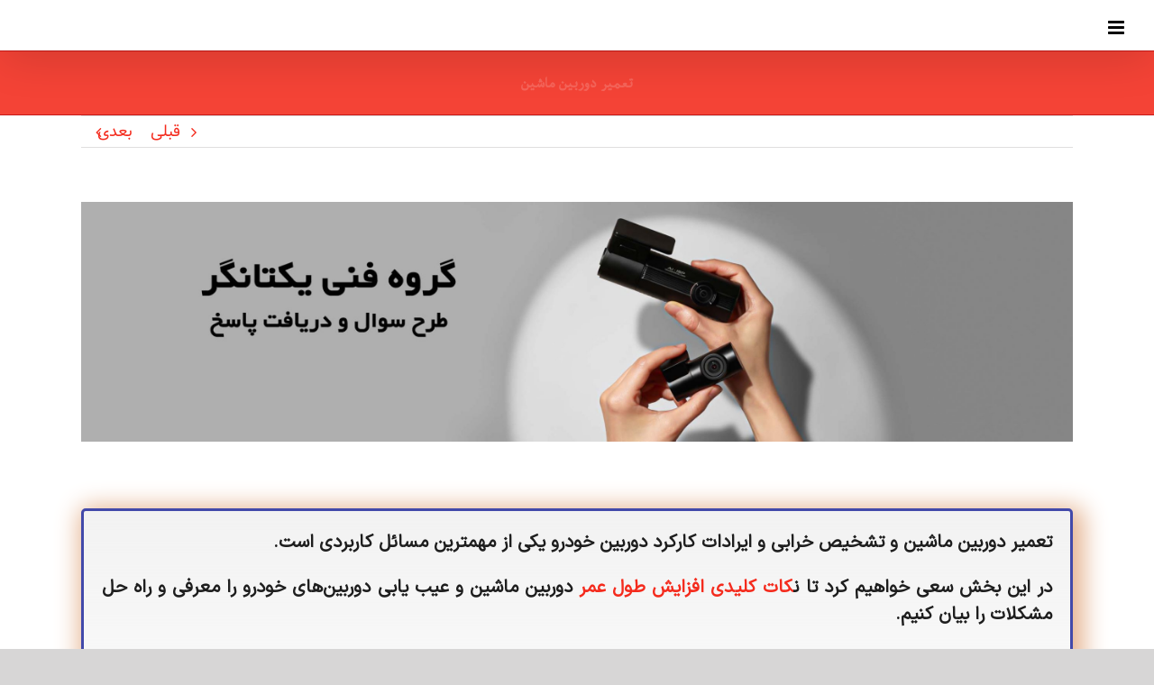

--- FILE ---
content_type: text/html; charset=UTF-8
request_url: https://www.yektacctv.com/%D8%AA%D8%B9%D9%85%DB%8C%D8%B1-%D8%AF%D9%88%D8%B1%D8%A8%DB%8C%D9%86-%D9%85%D8%A7%D8%B4%DB%8C%D9%86/
body_size: 27127
content:
<!DOCTYPE html><html class="avada-html-layout-wide avada-html-header-position-top awb-scroll" dir="rtl" lang="fa-IR"><head><meta http-equiv="X-UA-Compatible" content="IE=edge" /><meta http-equiv="Content-Type" content="text/html; charset=utf-8"/><meta name="viewport" content="width=device-width, initial-scale=1" /><meta name='robots' content='index, follow, max-image-preview:large, max-snippet:-1, max-video-preview:-1' /><title>تعمیر دوربین ماشین - علت خرابی ، حل مشکل ، رفع ایراد دوربین خودرو شرکت یکتانگر</title><meta name="description" content="راهنمای جامع تعمیر دوربین خودرو یکتانگر، بررسی مشکلات رایج، راهکارهای عملی سریع و آسان، و نکات فنی برای رفع عیوب دوربین‌های خودرو." /><link rel="canonical" href="https://www.yektacctv.com/تعمیر-دوربین-ماشین/" /><meta property="og:locale" content="fa_IR" /><meta property="og:type" content="article" /><meta property="og:title" content="تعمیر دوربین ماشین" /><meta property="og:description" content="راهنمای جامع تعمیر دوربین خودرو یکتانگر، بررسی مشکلات رایج، راهکارهای عملی سریع و آسان، و نکات فنی برای رفع عیوب دوربین‌های خودرو." /><meta property="og:url" content="https://www.yektacctv.com/تعمیر-دوربین-ماشین/" /><meta property="og:site_name" content="دوربین خودرو" /><meta property="article:publisher" content="https://www.facebook.com/cctv.yektanegar/" /><meta property="article:author" content="https://www.facebook.com/cctv.yektanegar/" /><meta property="article:published_time" content="2021-02-03T07:01:17+00:00" /><meta property="article:modified_time" content="2025-09-27T05:53:21+00:00" /><meta property="og:image" content="https://www.yektacctv.com/wp-content/uploads/2021/02/تعمیر-دوربین-ماشین-2-1.jpg" /><meta property="og:image:width" content="800" /><meta property="og:image:height" content="450" /><meta property="og:image:type" content="image/jpeg" /><meta name="author" content="شرکت یکتانگر" /><meta name="twitter:card" content="summary_large_image" /><meta name="twitter:creator" content="@yektanegar_co" /><meta name="twitter:site" content="@yektanegar_co" /><meta name="twitter:label1" content="نوشته‌شده بدست" /><meta name="twitter:data1" content="شرکت یکتانگر" /><meta name="twitter:label2" content="زمان تقریبی برای خواندن" /><meta name="twitter:data2" content="81 دقیقه" /> <script type="application/ld+json" class="yoast-schema-graph">{"@context":"https://schema.org","@graph":[{"@type":"Article","@id":"https://www.yektacctv.com/%d8%aa%d8%b9%d9%85%db%8c%d8%b1-%d8%af%d9%88%d8%b1%d8%a8%db%8c%d9%86-%d9%85%d8%a7%d8%b4%db%8c%d9%86/#article","isPartOf":{"@id":"https://www.yektacctv.com/%d8%aa%d8%b9%d9%85%db%8c%d8%b1-%d8%af%d9%88%d8%b1%d8%a8%db%8c%d9%86-%d9%85%d8%a7%d8%b4%db%8c%d9%86/"},"author":{"name":"شرکت یکتانگر","@id":"https://www.yektacctv.com/#/schema/person/0fd2c84a615b1c107dd95f047cd1ae57"},"headline":"تعمیر دوربین ماشین","datePublished":"2021-02-03T07:01:17+00:00","dateModified":"2025-09-27T05:53:21+00:00","mainEntityOfPage":{"@id":"https://www.yektacctv.com/%d8%aa%d8%b9%d9%85%db%8c%d8%b1-%d8%af%d9%88%d8%b1%d8%a8%db%8c%d9%86-%d9%85%d8%a7%d8%b4%db%8c%d9%86/"},"wordCount":16267,"commentCount":48,"publisher":{"@id":"https://www.yektacctv.com/#/schema/person/0fd2c84a615b1c107dd95f047cd1ae57"},"image":{"@id":"https://www.yektacctv.com/%d8%aa%d8%b9%d9%85%db%8c%d8%b1-%d8%af%d9%88%d8%b1%d8%a8%db%8c%d9%86-%d9%85%d8%a7%d8%b4%db%8c%d9%86/#primaryimage"},"thumbnailUrl":"https://www.yektacctv.com/wp-content/uploads/2025/12/تعمیر-دوربین-خودرو-شرکت-یکتانگر-scaled.jpg","articleSection":["مقالات دوربین خودرو"],"inLanguage":"fa-IR","potentialAction":[{"@type":"CommentAction","name":"Comment","target":["https://www.yektacctv.com/%d8%aa%d8%b9%d9%85%db%8c%d8%b1-%d8%af%d9%88%d8%b1%d8%a8%db%8c%d9%86-%d9%85%d8%a7%d8%b4%db%8c%d9%86/#respond"]}]},{"@type":"WebPage","@id":"https://www.yektacctv.com/%d8%aa%d8%b9%d9%85%db%8c%d8%b1-%d8%af%d9%88%d8%b1%d8%a8%db%8c%d9%86-%d9%85%d8%a7%d8%b4%db%8c%d9%86/","url":"https://www.yektacctv.com/%d8%aa%d8%b9%d9%85%db%8c%d8%b1-%d8%af%d9%88%d8%b1%d8%a8%db%8c%d9%86-%d9%85%d8%a7%d8%b4%db%8c%d9%86/","name":"تعمیر دوربین ماشین - علت خرابی ، حل مشکل ، رفع ایراد دوربین خودرو شرکت یکتانگر","isPartOf":{"@id":"https://www.yektacctv.com/#website"},"primaryImageOfPage":{"@id":"https://www.yektacctv.com/%d8%aa%d8%b9%d9%85%db%8c%d8%b1-%d8%af%d9%88%d8%b1%d8%a8%db%8c%d9%86-%d9%85%d8%a7%d8%b4%db%8c%d9%86/#primaryimage"},"image":{"@id":"https://www.yektacctv.com/%d8%aa%d8%b9%d9%85%db%8c%d8%b1-%d8%af%d9%88%d8%b1%d8%a8%db%8c%d9%86-%d9%85%d8%a7%d8%b4%db%8c%d9%86/#primaryimage"},"thumbnailUrl":"https://www.yektacctv.com/wp-content/uploads/2025/12/تعمیر-دوربین-خودرو-شرکت-یکتانگر-scaled.jpg","datePublished":"2021-02-03T07:01:17+00:00","dateModified":"2025-09-27T05:53:21+00:00","description":"راهنمای جامع تعمیر دوربین خودرو یکتانگر، بررسی مشکلات رایج، راهکارهای عملی سریع و آسان، و نکات فنی برای رفع عیوب دوربین‌های خودرو.","breadcrumb":{"@id":"https://www.yektacctv.com/%d8%aa%d8%b9%d9%85%db%8c%d8%b1-%d8%af%d9%88%d8%b1%d8%a8%db%8c%d9%86-%d9%85%d8%a7%d8%b4%db%8c%d9%86/#breadcrumb"},"inLanguage":"fa-IR","potentialAction":[{"@type":"ReadAction","target":["https://www.yektacctv.com/%d8%aa%d8%b9%d9%85%db%8c%d8%b1-%d8%af%d9%88%d8%b1%d8%a8%db%8c%d9%86-%d9%85%d8%a7%d8%b4%db%8c%d9%86/"]}]},{"@type":"ImageObject","inLanguage":"fa-IR","@id":"https://www.yektacctv.com/%d8%aa%d8%b9%d9%85%db%8c%d8%b1-%d8%af%d9%88%d8%b1%d8%a8%db%8c%d9%86-%d9%85%d8%a7%d8%b4%db%8c%d9%86/#primaryimage","url":"https://www.yektacctv.com/wp-content/uploads/2025/12/تعمیر-دوربین-خودرو-شرکت-یکتانگر-scaled.jpg","contentUrl":"https://www.yektacctv.com/wp-content/uploads/2025/12/تعمیر-دوربین-خودرو-شرکت-یکتانگر-scaled.jpg","width":2560,"height":618,"caption":"تعمیر دوربین خودرو شرکت یکتانگر"},{"@type":"BreadcrumbList","@id":"https://www.yektacctv.com/%d8%aa%d8%b9%d9%85%db%8c%d8%b1-%d8%af%d9%88%d8%b1%d8%a8%db%8c%d9%86-%d9%85%d8%a7%d8%b4%db%8c%d9%86/#breadcrumb","itemListElement":[{"@type":"ListItem","position":1,"name":"خانه","item":"https://www.yektacctv.com/"},{"@type":"ListItem","position":2,"name":"تعمیر دوربین ماشین"}]},{"@type":"WebSite","@id":"https://www.yektacctv.com/#website","url":"https://www.yektacctv.com/","name":"دوربین خودرو شرکت یکتانگر","description":"","publisher":{"@id":"https://www.yektacctv.com/#/schema/person/0fd2c84a615b1c107dd95f047cd1ae57"},"potentialAction":[{"@type":"SearchAction","target":{"@type":"EntryPoint","urlTemplate":"https://www.yektacctv.com/?s={search_term_string}"},"query-input":{"@type":"PropertyValueSpecification","valueRequired":true,"valueName":"search_term_string"}}],"inLanguage":"fa-IR"},{"@type":["Person","Organization"],"@id":"https://www.yektacctv.com/#/schema/person/0fd2c84a615b1c107dd95f047cd1ae57","name":"شرکت یکتانگر","image":{"@type":"ImageObject","inLanguage":"fa-IR","@id":"https://www.yektacctv.com/#/schema/person/image/","url":"https://www.yektacctv.com/wp-content/uploads/2020/02/logo-web-e1581928724374.jpg","contentUrl":"https://www.yektacctv.com/wp-content/uploads/2020/02/logo-web-e1581928724374.jpg","width":300,"height":300,"caption":"شرکت یکتانگر"},"logo":{"@id":"https://www.yektacctv.com/#/schema/person/image/"},"description":"25 سال فعالیت حرفه‌ای در زمینه مشاوره ، طراحی و اجرای پروژه‌های نظارت تصویری . تنها مرجع تخصصی ارائه راه‌کارهای نظارت تصویری امنیتی خودرو ( نماینده رسمی برترین‌ دوربین‌های هوشمند خودرو )","sameAs":["https://www.yektacctv.com/","https://www.facebook.com/cctv.yektanegar/","https://www.instagram.com/yektanegar.co/","https://www.linkedin.com/in/yektanegar-co-b711081a7?lipi=urnlipaged_flagship3_profile_view_base_contact_details84ohFBnSs62eOie2fVcCA","www.pinterest.com/infocctv2003","https://x.com/yektanegar_co","https://m.youtube.com/channel/UCzZlNurfbUF9RjN6yT9Tg7w"]}]}</script> <link rel='dns-prefetch' href='//www.googletagmanager.com' /><link rel="alternate" type="application/rss+xml" title="دوربین خودرو &raquo; خوراک" href="https://www.yektacctv.com/feed/" /><link rel="alternate" type="application/rss+xml" title="دوربین خودرو &raquo; خوراک دیدگاه‌ها" href="https://www.yektacctv.com/comments/feed/" /><link rel="alternate" type="application/rss+xml" title="دوربین خودرو &raquo; تعمیر دوربین ماشین خوراک دیدگاه‌ها" href="https://www.yektacctv.com/%d8%aa%d8%b9%d9%85%db%8c%d8%b1-%d8%af%d9%88%d8%b1%d8%a8%db%8c%d9%86-%d9%85%d8%a7%d8%b4%db%8c%d9%86/feed/" /><link rel="alternate" title="oEmbed (JSON)" type="application/json+oembed" href="https://www.yektacctv.com/wp-json/oembed/1.0/embed?url=https%3A%2F%2Fwww.yektacctv.com%2F%25d8%25aa%25d8%25b9%25d9%2585%25db%258c%25d8%25b1-%25d8%25af%25d9%2588%25d8%25b1%25d8%25a8%25db%258c%25d9%2586-%25d9%2585%25d8%25a7%25d8%25b4%25db%258c%25d9%2586%2F" /><link rel="alternate" title="oEmbed (XML)" type="text/xml+oembed" href="https://www.yektacctv.com/wp-json/oembed/1.0/embed?url=https%3A%2F%2Fwww.yektacctv.com%2F%25d8%25aa%25d8%25b9%25d9%2585%25db%258c%25d8%25b1-%25d8%25af%25d9%2588%25d8%25b1%25d8%25a8%25db%258c%25d9%2586-%25d9%2585%25d8%25a7%25d8%25b4%25db%258c%25d9%2586%2F&#038;format=xml" /><style>#menu-item-4924,body > div.avada-footer-scripts,#menu-item-4924 > a > span{content-visibility:auto;contain-intrinsic-size:1px 1000px;}</style><link data-optimized="2" rel="stylesheet" href="https://www.yektacctv.com/wp-content/litespeed/css/d071e1930241930a135e481a8dfc7431.css?ver=031e8" /> <script type="text/javascript" src="https://www.yektacctv.com/wp-includes/js/jquery/jquery.min.js" id="jquery-core-js"></script> <meta name="generator" content="Powered by LayerSlider 7.14.4 - Build Heros, Sliders, and Popups. Create Animations and Beautiful, Rich Web Content as Easy as Never Before on WordPress." /><link rel="https://api.w.org/" href="https://www.yektacctv.com/wp-json/" /><link rel="alternate" title="JSON" type="application/json" href="https://www.yektacctv.com/wp-json/wp/v2/posts/6372" /><link rel="EditURI" type="application/rsd+xml" title="RSD" href="https://www.yektacctv.com/xmlrpc.php?rsd" /><meta name="generator" content="Site Kit by Google 1.168.0" /> <script src="https://www.googletagmanager.com/gtag/js?id=G-YHRX4F20SE" defer data-deferred="1"></script> <script src="[data-uri]" defer></script><meta name="designer" content="IranAvada" /><link rel="icon" href="https://www.yektacctv.com/wp-content/uploads/2019/02/cropped-logo-yektanegar-مداربسته-1-32x32.jpg" sizes="32x32" /><link rel="icon" href="https://www.yektacctv.com/wp-content/uploads/2019/02/cropped-logo-yektanegar-مداربسته-1-192x192.jpg" sizes="192x192" /><link rel="apple-touch-icon" href="https://www.yektacctv.com/wp-content/uploads/2019/02/cropped-logo-yektanegar-مداربسته-1-180x180.jpg" /><meta name="msapplication-TileImage" content="https://www.yektacctv.com/wp-content/uploads/2019/02/cropped-logo-yektanegar-مداربسته-1-270x270.jpg" />
 <script src="https://www.googletagmanager.com/gtag/js?id=UA-147265352-1" defer data-deferred="1"></script> <script src="[data-uri]" defer></script> </head><body data-rsssl=1 class="rtl wp-singular post-template-default single single-post postid-6372 single-format-standard wp-theme-IranAvada wp-child-theme-IranAvada-Child fusion-image-hovers fusion-pagination-sizing fusion-button_type-flat fusion-button_span-no fusion-button_gradient-linear avada-image-rollover-circle-yes avada-image-rollover-yes avada-image-rollover-direction-left fusion-body fusion-sticky-header no-mobile-slidingbar avada-has-rev-slider-styles fusion-disable-outline fusion-sub-menu-slide mobile-logo-pos-left layout-wide-mode avada-has-boxed-modal-shadow-medium layout-scroll-offset-full avada-has-zero-margin-offset-top fusion-top-header menu-text-align-center mobile-menu-design-modern fusion-show-pagination-text fusion-header-layout-v4 avada-responsive avada-footer-fx-none avada-menu-highlight-style-bar fusion-search-form-classic fusion-main-menu-search-dropdown fusion-avatar-square avada-dropdown-styles avada-blog-layout-large avada-blog-archive-layout-large avada-header-shadow-yes avada-menu-icon-position-right avada-has-megamenu-shadow avada-has-mainmenu-dropdown-divider fusion-has-main-nav-icon-circle avada-has-header-100-width avada-has-megamenu-item-divider avada-has-breadcrumb-mobile-hidden avada-has-titlebar-bar_and_content avada-header-border-color-full-transparent avada-has-pagination-padding avada-flyout-menu-direction-fade avada-ec-views-v1" data-awb-post-id="6372"><a class="skip-link screen-reader-text" href="#content">Skip to content</a><div id="boxed-wrapper"><div id="wrapper" class="fusion-wrapper"><div id="home" style="position:relative;top:-1px;"></div><header class="fusion-header-wrapper fusion-header-shadow"><div class="fusion-header-v4 fusion-logo-alignment fusion-logo-left fusion-sticky-menu- fusion-sticky-logo- fusion-mobile-logo- fusion-sticky-menu-only fusion-header-menu-align-center fusion-mobile-menu-design-modern"><div class="fusion-header-sticky-height"></div><div class="fusion-sticky-header-wrapper"><div class="fusion-header"><div class="fusion-row"><div class="fusion-logo" data-margin-top="0px" data-margin-bottom="0px" data-margin-left="0px" data-margin-right="0px"><div class="fusion-header-content-3-wrapper"><h3 class="fusion-header-tagline"></h3></div></div><div class="fusion-mobile-menu-icons">
<a href="#" class="fusion-icon awb-icon-bars" aria-label="کنترلر منوی موبایل" aria-expanded="false"></a></div></div></div><div class="fusion-secondary-main-menu"><div class="fusion-row"><nav class="fusion-main-menu" aria-label="منوی اصلی"><ul id="menu-primary" class="fusion-menu"><li  id="menu-item-2104"  class="menu-item menu-item-type-post_type menu-item-object-page menu-item-home menu-item-2104"  data-item-id="2104"><a  href="https://www.yektacctv.com/" class="fusion-bar-highlight"><span class="menu-text">دوربین خودرو</span></a></li><li  id="menu-item-5699"  class="menu-item menu-item-type-post_type menu-item-object-post menu-item-5699"  data-item-id="5699"><a  href="https://www.yektacctv.com/%d8%ac%d8%af%d9%88%d9%84-%d9%85%d9%82%d8%a7%db%8c%d8%b3%d9%87-%d8%af%d9%88%d8%b1%d8%a8%db%8c%d9%86%d9%87%d8%a7%db%8c-%d8%ae%d9%88%d8%af%d8%b1%d9%88-%d9%87%d9%88%d8%b4/" class="fusion-flex-link fusion-bar-highlight"><span class="fusion-megamenu-icon"><i class="glyphicon fa-asterisk fas" aria-hidden="true"></i></span><span class="menu-text">جدول مقایسه‌</span></a></li><li  id="menu-item-4905"  class="menu-item menu-item-type-custom menu-item-object-custom menu-item-has-children menu-item-4905 fusion-dropdown-menu"  data-item-id="4905"><a  href="#" class="fusion-bar-highlight"><span class="menu-text">محصولات</span></a><ul class="sub-menu"><li  id="menu-item-4908"  class="menu-item menu-item-type-custom menu-item-object-custom menu-item-has-children menu-item-4908 fusion-dropdown-submenu" ><a  href="#" class="fusion-bar-highlight"><span><span class="fusion-megamenu-icon"><i class="glyphicon fa-check fas" aria-hidden="true"></i></span>آنلاین‌های ویژه</span></a><ul class="sub-menu"><li  id="menu-item-7481"  class="menu-item menu-item-type-post_type menu-item-object-page menu-item-7481" ><a  href="https://www.yektacctv.com/%d8%af%d9%88%d8%b1%d8%a8%db%8c%d9%86-%d9%85%d8%a7%d8%b4%db%8c%d9%86-%d9%87%d9%88%d8%b4%d9%85%d9%86%d8%af-%d8%a2%d9%86%d9%84%d8%a7%db%8c%d9%86-%d9%be%d9%84%d8%a7%d8%b3-blackvue-plus-4k/" class="fusion-bar-highlight fusion-has-highlight-label"><span>8 مگاپیکسل 4K<span class="fusion-menu-highlight-label" style="background-color:rgba(0,0,0,0);color:#ff003f;">جدید</span></span></a></li><li  id="menu-item-7748"  class="menu-item menu-item-type-post_type menu-item-object-page menu-item-7748" ><a  href="https://www.yektacctv.com/%d8%af%d9%88%d8%b1%d8%a8%db%8c%d9%86-%d8%ae%d9%88%d8%af%d8%b1%d9%88-%d9%87%d9%88%d8%b4%d9%85%d9%86%d8%af-%d8%a2%d9%86%d9%84%d8%a7%db%8c%d9%86-lte-plus/" class="fusion-bar-highlight fusion-has-highlight-label"><span>2 مگاپیکسل FHD@60<span class="fusion-menu-highlight-label" style="color:#ff003f;">جدید</span></span></a></li></ul></li><li  id="menu-item-4907"  class="menu-item menu-item-type-custom menu-item-object-custom menu-item-has-children menu-item-4907 fusion-dropdown-submenu" ><a  href="#" class="fusion-bar-highlight"><span><span class="fusion-megamenu-icon"><i class="glyphicon fa-check fas" aria-hidden="true"></i></span>آفلاین‌های ویژه</span></a><ul class="sub-menu"><li  id="menu-item-4910"  class="menu-item menu-item-type-post_type menu-item-object-page menu-item-has-children menu-item-4910" ><a  href="https://www.yektacctv.com/%d8%af%d9%88%d8%b1%d8%a8%db%8c%d9%86-%d8%ae%d9%88%d8%af%d8%b1%d9%88-iroad-x10-4k/" class="fusion-bar-highlight"><span>8 مگاپیکسل 4K</span></a><ul class="sub-menu"><li  id="menu-item-4924"  class="menu-item menu-item-type-post_type menu-item-object-page menu-item-4924" ><a  href="https://www.yektacctv.com/%d9%85%d8%b4%d8%ae%d8%b5%d8%a7%d8%aa-%d9%81%d9%86%db%8c-%d8%af%d9%88%d8%b1%d8%a8%db%8c%d9%86-%d8%ae%d9%88%d8%af%d8%b1%d9%88-iroad-x10/" class="fusion-bar-highlight"><span>مشخصات فنی  X10</span></a></li></ul></li><li  id="menu-item-7634"  class="menu-item menu-item-type-post_type menu-item-object-page menu-item-7634" ><a  href="https://www.yektacctv.com/%d8%af%d9%88%d8%b1%d8%a8%db%8c%d9%86-%d9%85%d8%a7%d8%b4%db%8c%d9%86-iroad-x11-qhd/" class="fusion-bar-highlight fusion-has-highlight-label"><span>5 مگاپیکسل QHD X11<span class="fusion-menu-highlight-label" style="color:#ff003f;">جدید</span></span></a></li><li  id="menu-item-14623"  class="menu-item menu-item-type-post_type menu-item-object-page menu-item-14623" ><a  href="https://www.yektacctv.com/%d8%af%d9%88%d8%b1%d8%a8%db%8c%d9%86-%d8%ae%d9%88%d8%af%d8%b1%d9%88-iroad-fx2-full-hd/" class="fusion-bar-highlight fusion-has-highlight-label"><span>2 مگاپیکسل FHD FX2<span class="fusion-menu-highlight-label" style="color:#ff0000;">جدید</span></span></a></li><li  id="menu-item-15536"  class="menu-item menu-item-type-post_type menu-item-object-page menu-item-15536" ><a  href="https://www.yektacctv.com/%d8%af%d9%88%d8%b1%d8%a8%db%8c%d9%86-%d8%ab%d8%a8%d8%aa-%d9%88%d9%82%d8%a7%db%8c%d8%b9-%d9%87%d9%88%d8%b4%d9%85%d9%86%d8%af-iroad-x6/" class="fusion-bar-highlight fusion-has-highlight-label"><span>2 مگاپیکسل اقتصادی X6<span class="fusion-menu-highlight-label" style="color:#ff0000;">جدید</span></span></a></li><li  id="menu-item-4911"  class="menu-item menu-item-type-post_type menu-item-object-page menu-item-has-children menu-item-4911" ><a  href="https://www.yektacctv.com/%d8%af%d9%88%d8%b1%d8%a8%db%8c%d9%86-%d8%ae%d9%88%d8%af%d8%b1%d9%88-iroad-x9/" class="fusion-bar-highlight"><span>2 مگاپیکسل FHD X9</span></a><ul class="sub-menu"><li  id="menu-item-4925"  class="menu-item menu-item-type-post_type menu-item-object-page menu-item-4925" ><a  href="https://www.yektacctv.com/%d9%85%d8%b4%d8%ae%d8%b5%d8%a7%d8%aa-%d9%81%d9%86%db%8c-%d8%af%d9%88%d8%b1%d8%a8%db%8c%d9%86-%d8%ae%d9%88%d8%af%d8%b1%d9%88-iroad-x9/" class="fusion-bar-highlight"><span>مشخصات فنی X9</span></a></li><li  id="menu-item-4927"  class="menu-item menu-item-type-post_type menu-item-object-page menu-item-4927" ><a  href="https://www.yektacctv.com/%d8%af%d9%88%d8%b1%d8%a8%db%8c%d9%86-%d8%ae%d9%88%d8%af%d8%b1%d9%88-%d8%aa%d8%b5%d8%a7%d9%88%db%8c%d8%b1-full-hd/" class="fusion-bar-highlight"><span>نمونه فیلم‌های ضبط شده X9</span></a></li></ul></li><li  id="menu-item-2114"  class="menu-item menu-item-type-post_type menu-item-object-page menu-item-2114" ><a  href="https://www.yektacctv.com/%d8%af%d9%88%d8%b1%d8%a8%db%8c%d9%86-%d8%ae%d9%88%d8%af%d8%b1%d9%88-carpa-1300-dash-cam/" class="fusion-bar-highlight"><span>دوربین CARPA1300</span></a></li></ul></li></ul></li><li  id="menu-item-14832"  class="menu-item menu-item-type-post_type menu-item-object-page menu-item-14832"  data-item-id="14832"><a  href="https://www.yektacctv.com/%da%a9%d8%a7%d8%b1%d8%a8%d8%b1%d8%af%d9%87%d8%a7%db%8c-%d8%af%d9%88%d8%b1%d8%a8%db%8c%d9%86-%d8%ae%d9%88%d8%af%d8%b1%d9%88/" class="fusion-bar-highlight"><span class="menu-text">کاربردهای دوربین خودرو</span></a></li><li  id="menu-item-7127"  class="menu-item menu-item-type-post_type menu-item-object-page current-menu-ancestor current-menu-parent current_page_parent current_page_ancestor menu-item-has-children menu-item-7127 fusion-dropdown-menu"  data-item-id="7127"><a  href="https://www.yektacctv.com/%d9%85%d9%82%d8%a7%d9%84%d8%a7%d8%aa-%d8%aa%d8%ae%d8%b5%d8%b5%db%8c-%d9%81%d8%b1%d9%87%d9%86%da%af%db%8c-%d8%af%d9%88%d8%b1%d8%a8%db%8c%d9%86-%d9%85%d8%a7%d8%b4%db%8c%d9%86/" class="fusion-bar-highlight"><span class="menu-text">مقالات یکتانگر</span></a><ul class="sub-menu"><li  id="menu-item-15007"  class="menu-item menu-item-type-post_type menu-item-object-post current-menu-item menu-item-15007 fusion-dropdown-submenu" ><a  href="https://www.yektacctv.com/%d8%aa%d8%b9%d9%85%db%8c%d8%b1-%d8%af%d9%88%d8%b1%d8%a8%db%8c%d9%86-%d9%85%d8%a7%d8%b4%db%8c%d9%86/" class="fusion-bar-highlight"><span>تعمیر دوربین ماشین</span></a></li><li  id="menu-item-2120"  class="menu-item menu-item-type-post_type menu-item-object-page menu-item-2120 fusion-dropdown-submenu" ><a  href="https://www.yektacctv.com/%d8%b3%d9%88%d8%a7%d9%84%d8%a7%d8%aa-%d9%85%d8%aa%d8%af%d8%a7%d9%88%d9%84-%d8%af%d9%88%d8%b1%d8%a8%db%8c%d9%86-%d8%ae%d9%88%d8%af%d8%b1%d9%88/" class="fusion-bar-highlight"><span>سوالات متداول</span></a></li></ul></li><li  id="menu-item-2125"  class="menu-item menu-item-type-post_type menu-item-object-page menu-item-2125"  data-item-id="2125"><a  href="https://www.yektacctv.com/%d8%af%d8%b1%d8%a8%d8%a7%d8%b1%d9%87-%d9%85%d8%a7-%d9%85%d8%b1%d8%ac%d8%b9-%d8%af%d9%88%d8%b1%d8%a8%db%8c%d9%86-%d8%ae%d9%88%d8%af%d8%b1%d9%88-%d8%a7%db%8c%d8%b1%d8%a7%d9%86/" class="fusion-bar-highlight"><span class="menu-text">درباره ما</span></a></li><li  id="menu-item-2130"  class="menu-item menu-item-type-post_type menu-item-object-page menu-item-2130"  data-item-id="2130"><a  href="https://www.yektacctv.com/%d8%aa%d9%85%d8%a7%d8%b3-%d8%a8%d8%a7-%d9%85%d8%a7/" class="fusion-bar-highlight"><span class="menu-text">تماس با ما</span></a></li></ul></nav><nav class="fusion-mobile-nav-holder fusion-mobile-menu-text-align-right fusion-mobile-menu-indicator-hide" aria-label="منوی اصلی موبایل"></nav></div></div></div></div><div class="fusion-clearfix"></div></header><div id="sliders-container" class="fusion-slider-visibility"></div><section class="avada-page-titlebar-wrapper" aria-labelledby="awb-ptb-heading"><div class="fusion-page-title-bar fusion-page-title-bar-none fusion-page-title-bar-center"><div class="fusion-page-title-row"><div class="fusion-page-title-wrapper"><div class="fusion-page-title-captions"><h1 id="awb-ptb-heading" class="entry-title">تعمیر دوربین ماشین</h1><div class="fusion-page-title-secondary"><nav class="fusion-breadcrumbs awb-yoast-breadcrumbs" aria-label="مسیر سایت Breadcrumb"><ol class="awb-breadcrumb-list"><li class="fusion-breadcrumb-item awb-breadcrumb-sep awb-home" ><a href="https://www.yektacctv.com" class="fusion-breadcrumb-link"><span >خانه</span></a></li><li class="fusion-breadcrumb-item awb-breadcrumb-sep" ><a href="https://www.yektacctv.com/%d9%85%d9%82%d8%a7%d9%84%d8%a7%d8%aa-%d8%af%d9%88%d8%b1%d8%a8%db%8c%d9%86-%d8%ae%d9%88%d8%af%d8%b1%d9%88/" class="fusion-breadcrumb-link"><span >مقالات دوربین خودرو</span></a></li><li class="fusion-breadcrumb-item"  aria-current="page"><span  class="breadcrumb-leaf">تعمیر دوربین ماشین</span></li></ol></nav></div></div></div></div></div></section><main id="main" class="clearfix  full-bg"><div class="fusion-row" style=""><section id="content" style="width: 100%;"><div class="single-navigation clearfix">
<a href="https://www.yektacctv.com/%d9%86%da%a9%d8%a7%d8%aa-%da%a9%d9%84%db%8c%d8%af%db%8c-%d8%a7%d9%81%d8%b2%d8%a7%db%8c%d8%b4-%d8%b9%d9%85%d8%b1-%d8%af%d9%88%d8%b1%d8%a8%db%8c%d9%86-%d9%85%d8%a7%d8%b4%db%8c%d9%86/" rel="prev">قبلی</a>			<a href="https://www.yektacctv.com/%d8%a8%d9%84%da%a9-%d8%a8%d8%a7%da%a9%d8%b3-%d8%af%d9%88%d8%b1%d8%a8%db%8c%d9%86-%d9%85%d8%a7%d8%b4%db%8c%d9%86-black-box/" rel="next">بعدی</a></div><article id="post-6372" class="post post-6372 type-post status-publish format-standard has-post-thumbnail hentry category-315"><div class="fusion-flexslider flexslider fusion-flexslider-loading post-slideshow fusion-post-slideshow"><ul class="slides"><li>
<a href="https://www.yektacctv.com/wp-content/uploads/2025/12/تعمیر-دوربین-خودرو-شرکت-یکتانگر-scaled.jpg" data-rel="iLightbox[gallery6372]" title="" data-title="تعمیر دوربین خودرو شرکت یکتانگر" data-caption="" aria-label="تعمیر دوربین خودرو شرکت یکتانگر">
<span class="screen-reader-text">مشاهده بزرگ‌تر تصویر</span>
<img width="2560" height="618" src="https://www.yektacctv.com/wp-content/uploads/2025/12/تعمیر-دوربین-خودرو-شرکت-یکتانگر-scaled.jpg" class="attachment-full size-full wp-post-image" alt="تعمیر دوربین خودرو شرکت یکتانگر" decoding="async" fetchpriority="high" srcset="https://www.yektacctv.com/wp-content/uploads/2025/12/تعمیر-دوربین-خودرو-شرکت-یکتانگر-200x48.jpg 200w, https://www.yektacctv.com/wp-content/uploads/2025/12/تعمیر-دوربین-خودرو-شرکت-یکتانگر-400x97.jpg 400w, https://www.yektacctv.com/wp-content/uploads/2025/12/تعمیر-دوربین-خودرو-شرکت-یکتانگر-600x145.jpg 600w, https://www.yektacctv.com/wp-content/uploads/2025/12/تعمیر-دوربین-خودرو-شرکت-یکتانگر-800x193.jpg 800w, https://www.yektacctv.com/wp-content/uploads/2025/12/تعمیر-دوربین-خودرو-شرکت-یکتانگر-1200x290.jpg 1200w, https://www.yektacctv.com/wp-content/uploads/2025/12/تعمیر-دوربین-خودرو-شرکت-یکتانگر-scaled.jpg 2560w" sizes="(max-width: 1500px) 100vw, 1200px" />									</a></li></ul></div><h2 class="entry-title fusion-post-title">تعمیر دوربین ماشین</h2><div class="post-content"><div class="fusion-fullwidth fullwidth-box fusion-builder-row-1 fusion-flex-container nonhundred-percent-fullwidth non-hundred-percent-height-scrolling" style="--awb-border-sizes-top:2;--awb-border-color:#4249aa;--awb-border-radius-top-left:5px;--awb-border-radius-top-right:5px;--awb-border-radius-bottom-right:5px;--awb-border-radius-bottom-left:5px;--awb-overflow:hidden;--awb-padding-top:20px;--awb-padding-right:20px;--awb-padding-bottom:20px;--awb-padding-left:20px;--awb-margin-top:20px;--awb-background-image:linear-gradient(180deg, #f2f2f2 0%,rgba(255,255,255,0) 100%);--awb-flex-wrap:wrap;--awb-box-shadow:5px 5px 27px 7px #e5b390;" ><div class="fusion-builder-row fusion-row fusion-flex-align-items-flex-start fusion-flex-content-wrap" style="max-width:1144px;margin-left: calc(-4% / 2 );margin-right: calc(-4% / 2 );"><div class="fusion-layout-column fusion_builder_column fusion-builder-column-0 fusion_builder_column_1_1 1_1 fusion-flex-column" style="--awb-bg-blend:overlay;--awb-bg-size:cover;--awb-width-large:100%;--awb-margin-top-large:0px;--awb-spacing-right-large:1.92%;--awb-margin-bottom-large:0px;--awb-spacing-left-large:1.92%;--awb-width-medium:100%;--awb-spacing-right-medium:1.92%;--awb-spacing-left-medium:1.92%;--awb-width-small:100%;--awb-spacing-right-small:1.92%;--awb-spacing-left-small:1.92%;"><div class="fusion-column-wrapper fusion-flex-justify-content-flex-start fusion-content-layout-column"><div class="fusion-text fusion-text-1" style="--awb-font-size:20px;--awb-text-font-family:&quot;iransans-regular&quot;;--awb-text-font-style:normal;--awb-text-font-weight:400;"><p style="text-align: justify;"><strong>تعمیر دوربین ماشین و تشخیص خرابی و ایرادات کارکرد دوربین خودرو یکی از مهمترین مسائل کاربردی است.</strong></p><p style="text-align: justify;"><strong>در این بخش سعی خواهیم کرد تا ن<a href="https://www.yektacctv.com/%d9%86%da%a9%d8%a7%d8%aa-%da%a9%d9%84%db%8c%d8%af%db%8c-%d8%a7%d9%81%d8%b2%d8%a7%db%8c%d8%b4-%d8%b9%d9%85%d8%b1-%d8%af%d9%88%d8%b1%d8%a8%db%8c%d9%86-%d9%85%d8%a7%d8%b4%db%8c%d9%86/" target="_blank" rel="noopener">کات کلیدی افزایش طول عمر</a> دوربین ماشین و عیب یابی دوربین‌های خودرو را معرفی و راه حل مشکلات را بیان کنیم.</strong></p><p style="text-align: justify;"><strong>به علت تنوع مدل‌های موجود ، ارائه راه حل‌های یکسان برای همه انواع دوربین ماشین ، کاری نادرست و نشدنی است.</strong></p><p style="text-align: justify;"><strong>با این حال موارد مشترکی وجود دارد که می‌توانید از آنها برای رفع ایراد و یا عیب یابی دستگاه دوربین خودرو استفاده کنید.</strong></p><p style="text-align: justify;"><strong>این بخش بیشتر بر اساس سوالات رایج استفاده کنندگان از دوربین خودرو تدوین شده است و مربوط به هیچ برند و مدل خاصی نیست، اگرچه <a href="https://www.instagram.com/p/CFOkOHzDPlc/" target="_blank" rel="noopener">بهترین دوربین خودرو</a> همیشه ملاک انتخاب ماست.</strong></p><p style="text-align: justify;"></div></div></div></div></div><div class="fusion-fullwidth fullwidth-box fusion-builder-row-2 fusion-flex-container has-pattern-background has-mask-background nonhundred-percent-fullwidth non-hundred-percent-height-scrolling" style="--awb-border-radius-top-left:0px;--awb-border-radius-top-right:0px;--awb-border-radius-bottom-right:0px;--awb-border-radius-bottom-left:0px;--awb-flex-wrap:wrap;" ><div class="fusion-builder-row fusion-row fusion-flex-align-items-flex-start fusion-flex-content-wrap" style="max-width:1144px;margin-left: calc(-4% / 2 );margin-right: calc(-4% / 2 );"><div class="fusion-layout-column fusion_builder_column fusion-builder-column-1 fusion_builder_column_1_1 1_1 fusion-flex-column" style="--awb-bg-size:cover;--awb-width-large:100%;--awb-margin-top-large:0px;--awb-spacing-right-large:1.92%;--awb-margin-bottom-large:20px;--awb-spacing-left-large:1.92%;--awb-width-medium:100%;--awb-order-medium:0;--awb-spacing-right-medium:1.92%;--awb-spacing-left-medium:1.92%;--awb-width-small:100%;--awb-order-small:0;--awb-spacing-right-small:1.92%;--awb-spacing-left-small:1.92%;"><div class="fusion-column-wrapper fusion-column-has-shadow fusion-flex-justify-content-flex-start fusion-content-layout-column"></div></div></div></div><div class="fusion-fullwidth fullwidth-box fusion-builder-row-3 fusion-flex-container has-pattern-background has-mask-background nonhundred-percent-fullwidth non-hundred-percent-height-scrolling" style="--awb-border-radius-top-left:0px;--awb-border-radius-top-right:0px;--awb-border-radius-bottom-right:0px;--awb-border-radius-bottom-left:0px;--awb-flex-wrap:wrap;" ><div class="fusion-builder-row fusion-row fusion-flex-align-items-flex-start fusion-flex-content-wrap" style="max-width:1144px;margin-left: calc(-4% / 2 );margin-right: calc(-4% / 2 );"><div class="fusion-layout-column fusion_builder_column fusion-builder-column-2 fusion_builder_column_1_1 1_1 fusion-flex-column" style="--awb-bg-size:cover;--awb-width-large:100%;--awb-margin-top-large:0px;--awb-spacing-right-large:1.92%;--awb-margin-bottom-large:20px;--awb-spacing-left-large:1.92%;--awb-width-medium:100%;--awb-order-medium:0;--awb-spacing-right-medium:1.92%;--awb-spacing-left-medium:1.92%;--awb-width-small:100%;--awb-order-small:0;--awb-spacing-right-small:1.92%;--awb-spacing-left-small:1.92%;"><div class="fusion-column-wrapper fusion-column-has-shadow fusion-flex-justify-content-flex-start fusion-content-layout-column"><div class="fusion-title title fusion-title-1 fusion-title-text fusion-title-size-two" style="--awb-text-color:#f72f07;"><div class="title-sep-container title-sep-container-left fusion-no-large-visibility fusion-no-medium-visibility fusion-no-small-visibility"><div class="title-sep sep-double sep-solid" style="border-color:#e0dede;"></div></div><span class="awb-title-spacer fusion-no-large-visibility fusion-no-medium-visibility fusion-no-small-visibility"></span><h2 class="fusion-title-heading title-heading-left fusion-responsive-typography-calculated" style="margin:0;--fontSize:22;--minFontSize:22;line-height:1.5;"><strong><span style="color: #0000ff;">سوال اول:</span> علت روشن نشدن دوربین ماشین چیست؟</strong></p></h2><span class="awb-title-spacer"></span><div class="title-sep-container title-sep-container-right"><div class="title-sep sep-double sep-solid" style="border-color:#e0dede;"></div></div></div></div></div></div></div><div class="fusion-fullwidth fullwidth-box fusion-builder-row-4 fusion-flex-container has-pattern-background has-mask-background nonhundred-percent-fullwidth non-hundred-percent-height-scrolling" style="--awb-border-sizes-top:2;--awb-border-radius-top-left:5px;--awb-border-radius-top-right:5px;--awb-border-radius-bottom-right:5px;--awb-border-radius-bottom-left:5px;--awb-overflow:hidden;--awb-padding-top:20px;--awb-padding-right:20px;--awb-padding-bottom:20px;--awb-padding-left:20px;--awb-background-image:linear-gradient(180deg, #f2f2f2 0%,rgba(255,255,255,0) 100%);--awb-flex-wrap:wrap;--awb-box-shadow:5px 5px 30px 0px ;" ><div class="fusion-builder-row fusion-row fusion-flex-align-items-flex-start fusion-flex-content-wrap" style="max-width:1144px;margin-left: calc(-4% / 2 );margin-right: calc(-4% / 2 );"><div class="fusion-layout-column fusion_builder_column fusion-builder-column-3 fusion_builder_column_1_1 1_1 fusion-flex-column" style="--awb-bg-size:cover;--awb-width-large:100%;--awb-margin-top-large:0px;--awb-spacing-right-large:1.92%;--awb-margin-bottom-large:20px;--awb-spacing-left-large:1.92%;--awb-width-medium:100%;--awb-order-medium:0;--awb-spacing-right-medium:1.92%;--awb-spacing-left-medium:1.92%;--awb-width-small:100%;--awb-order-small:0;--awb-spacing-right-small:1.92%;--awb-spacing-left-small:1.92%;"><div class="fusion-column-wrapper fusion-column-has-shadow fusion-flex-justify-content-flex-start fusion-content-layout-column"><div class="fusion-text fusion-text-2 fusion-text-no-margin" style="--awb-font-size:20px;--awb-margin-top:10px;--awb-margin-right:10px;--awb-margin-bottom:10px;--awb-margin-left:10px;--awb-text-font-family:&quot;iransans-regular&quot;;--awb-text-font-style:normal;--awb-text-font-weight:400;"><p style="text-align: justify;"><span style="color: #008000;"><strong>1 – از درست و سالم بودن ارتباطات سیمی دوربین مطمئن شوید.</strong></span></p><p style="text-align: justify;"><strong>آیا همه فیش‌ها درست در جای خود قرار دارند؟</strong></p><p style="text-align: justify;"><strong>همه فیش‌ها و اتصالات سیمی را با دست محکم کنید.</strong></p><p style="text-align: justify;"><span style="color: #008000;"><strong>2- از سالم بودن فیوزها مطمئن شوید.</strong></span></p><p style="text-align: justify;"><strong>سیم دوربین‌های حرفه‌ای معمولا در محل اتصال دارای فیوز هستند، مثل فیوز سر فندکی.</strong></p><p style="text-align: justify;"><img decoding="async" class="size-full wp-image-6378 alignnone" src="https://www.yektacctv.com/wp-content/uploads/2021/02/%D8%AA%D8%B9%D9%85%DB%8C%D8%B1-%D8%AF%D9%88%D8%B1%D8%A8%DB%8C%D9%86-%D9%85%D8%A7%D8%B4%DB%8C%D9%86-2.jpg" alt="تعمیر دوربین ماشین" width="317" height="159" /><img decoding="async" class="alignnone wp-image-6379" src="https://www.yektacctv.com/wp-content/uploads/2021/02/%D8%AA%D8%B9%D9%85%DB%8C%D8%B1-%D8%AF%D9%88%D8%B1%D8%A8%DB%8C%D9%86-%D9%85%D8%A7%D8%B4%DB%8C%D9%86-3.jpg" alt="تعمیر دوربین ماشین" width="211" height="221" /></p><p style="text-align: justify;"><strong>فیوزها را بررسی کنید در صورت خرابی آنها را عوض کنید.</strong></p><p style="text-align: justify;"><span style="color: #008000;"><strong>3- اگر از سیم سرفندکی استفاده کرده‌اید از سالم بودن و برق‌دار بودن مادگی فندکی مطمئن شوید.</strong></span></p><p style="text-align: justify;"><img decoding="async" class="alignnone size-full wp-image-6377" src="https://www.yektacctv.com/wp-content/uploads/2021/02/%D8%AA%D8%B9%D9%85%DB%8C%D8%B1-%D8%AF%D9%88%D8%B1%D8%A8%DB%8C%D9%86-%D9%85%D8%A7%D8%B4%DB%8C%D9%86.jpg" alt="تعمیر دوربین ماشین" width="259" height="194" /></p><p style="text-align: justify;"><span style="color: #008000;"><strong>4- از سالم بودن باطری و یا منبع تغذیه دوربین مطمئن شوید.</strong></span></p><p style="text-align: justify;"><strong>شاید منبع تغذیه دوربین دچار مشکل شده و برق مناسب برای روشن شدن دوربین ماشین را تامین نمی‌کند.</strong></p></div></div></div></div></div><div class="fusion-fullwidth fullwidth-box fusion-builder-row-5 fusion-flex-container has-pattern-background has-mask-background nonhundred-percent-fullwidth non-hundred-percent-height-scrolling" style="--awb-border-radius-top-left:0px;--awb-border-radius-top-right:0px;--awb-border-radius-bottom-right:0px;--awb-border-radius-bottom-left:0px;--awb-padding-bottom:54px;--awb-flex-wrap:wrap;" ><div class="fusion-builder-row fusion-row fusion-flex-align-items-flex-start fusion-flex-content-wrap" style="max-width:1144px;margin-left: calc(-4% / 2 );margin-right: calc(-4% / 2 );"><div class="fusion-layout-column fusion_builder_column fusion-builder-column-4 fusion_builder_column_1_1 1_1 fusion-flex-column" style="--awb-bg-size:cover;--awb-width-large:100%;--awb-margin-top-large:0px;--awb-spacing-right-large:1.92%;--awb-margin-bottom-large:20px;--awb-spacing-left-large:1.92%;--awb-width-medium:100%;--awb-order-medium:0;--awb-spacing-right-medium:1.92%;--awb-spacing-left-medium:1.92%;--awb-width-small:100%;--awb-order-small:0;--awb-spacing-right-small:1.92%;--awb-spacing-left-small:1.92%;"><div class="fusion-column-wrapper fusion-column-has-shadow fusion-flex-justify-content-flex-start fusion-content-layout-column"></div></div></div></div><div class="fusion-fullwidth fullwidth-box fusion-builder-row-6 fusion-flex-container has-pattern-background has-mask-background nonhundred-percent-fullwidth non-hundred-percent-height-scrolling" style="--awb-border-radius-top-left:0px;--awb-border-radius-top-right:0px;--awb-border-radius-bottom-right:0px;--awb-border-radius-bottom-left:0px;--awb-flex-wrap:wrap;" ><div class="fusion-builder-row fusion-row fusion-flex-align-items-flex-start fusion-flex-content-wrap" style="max-width:1144px;margin-left: calc(-4% / 2 );margin-right: calc(-4% / 2 );"><div class="fusion-layout-column fusion_builder_column fusion-builder-column-5 fusion_builder_column_1_1 1_1 fusion-flex-column" style="--awb-bg-size:cover;--awb-width-large:100%;--awb-margin-top-large:0px;--awb-spacing-right-large:1.92%;--awb-margin-bottom-large:20px;--awb-spacing-left-large:1.92%;--awb-width-medium:100%;--awb-order-medium:0;--awb-spacing-right-medium:1.92%;--awb-spacing-left-medium:1.92%;--awb-width-small:100%;--awb-order-small:0;--awb-spacing-right-small:1.92%;--awb-spacing-left-small:1.92%;"><div class="fusion-column-wrapper fusion-column-has-shadow fusion-flex-justify-content-flex-start fusion-content-layout-column"><div class="fusion-title title fusion-title-2 fusion-title-text fusion-title-size-two" style="--awb-text-color:#f72f07;"><div class="title-sep-container title-sep-container-left fusion-no-large-visibility fusion-no-medium-visibility fusion-no-small-visibility"><div class="title-sep sep-double sep-solid" style="border-color:#e0dede;"></div></div><span class="awb-title-spacer fusion-no-large-visibility fusion-no-medium-visibility fusion-no-small-visibility"></span><h2 class="fusion-title-heading title-heading-left fusion-responsive-typography-calculated" style="margin:0;--fontSize:22;--minFontSize:22;line-height:1.5;"><strong><span style="color: #0000ff;">سوال دوم:</span> </strong>علت خاموش و روشن شدن ناخواسته دوربین ماشین در هنگام استفاده چیست؟</h2><span class="awb-title-spacer"></span><div class="title-sep-container title-sep-container-right"><div class="title-sep sep-double sep-solid" style="border-color:#e0dede;"></div></div></div></div></div></div></div><div class="fusion-fullwidth fullwidth-box fusion-builder-row-7 fusion-flex-container has-pattern-background has-mask-background nonhundred-percent-fullwidth non-hundred-percent-height-scrolling" style="--awb-border-sizes-top:2;--awb-border-radius-top-left:5px;--awb-border-radius-top-right:5px;--awb-border-radius-bottom-right:5px;--awb-border-radius-bottom-left:5px;--awb-overflow:hidden;--awb-padding-top:20px;--awb-padding-right:20px;--awb-padding-bottom:20px;--awb-padding-left:20px;--awb-background-image:linear-gradient(180deg, #f2f2f2 0%,rgba(255,255,255,0) 100%);--awb-flex-wrap:wrap;--awb-box-shadow:5px 5px 30px 0px ;" ><div class="fusion-builder-row fusion-row fusion-flex-align-items-flex-start fusion-flex-content-wrap" style="max-width:1144px;margin-left: calc(-4% / 2 );margin-right: calc(-4% / 2 );"><div class="fusion-layout-column fusion_builder_column fusion-builder-column-6 fusion_builder_column_1_1 1_1 fusion-flex-column" style="--awb-bg-size:cover;--awb-width-large:100%;--awb-margin-top-large:0px;--awb-spacing-right-large:1.92%;--awb-margin-bottom-large:20px;--awb-spacing-left-large:1.92%;--awb-width-medium:100%;--awb-order-medium:0;--awb-spacing-right-medium:1.92%;--awb-spacing-left-medium:1.92%;--awb-width-small:100%;--awb-order-small:0;--awb-spacing-right-small:1.92%;--awb-spacing-left-small:1.92%;"><div class="fusion-column-wrapper fusion-column-has-shadow fusion-flex-justify-content-flex-start fusion-content-layout-column"><div class="fusion-text fusion-text-3 fusion-text-no-margin" style="--awb-font-size:20px;--awb-margin-top:10px;--awb-margin-right:10px;--awb-margin-bottom:10px;--awb-margin-left:10px;--awb-text-font-family:&quot;iransans-regular&quot;;--awb-text-font-style:normal;--awb-text-font-weight:400;"><p style="text-align: justify;"><span style="color: #008000;"><strong>1-تصالات سیمی و فیش‌ها محکم نیستند.</strong></span></p><p style="text-align: justify;"><strong>به هر علتی برای کسری از ثانیه ارتباط برق قطع و وصل می‌شود و دوربین هم خاموش و روشن می‌شود.</strong></p><p style="text-align: justify;"><strong>گاهی همه چیز در ظاهر درست است اما به دلایلی فیش‌ها در جای خود شل شده‌اند و یا سربندی سیم‌ها محکم نیست.</strong></p><p style="text-align: justify;"><span style="color: #008000;"><strong>2- اگر از سیم سرفندکی استفاده می‌کنید، نر و مادگی فندکی به خوبی درگیر نیست و موجب قطع و وصلی برق می‌شود.</strong></span></p><p style="text-align: justify;"><strong>فنرهای دو طرف نری و قسمت داخل مادگی را تقویت و ارتباط را محکم کنید.<img decoding="async" class="wp-image-6384 alignright" src="https://www.yektacctv.com/wp-content/uploads/2021/02/%D8%AA%D8%B9%D9%85%DB%8C%D8%B1-%D8%AF%D9%88%D8%B1%D8%A8%DB%8C%D9%86-%D9%85%D8%A7%D8%B4%DB%8C%D9%86-4.jpg" alt="تعمیر دوربین ماشین " width="189" height="170" /><img decoding="async" class="wp-image-6383 alignright" src="https://www.yektacctv.com/wp-content/uploads/2021/02/%D8%AA%D8%B9%D9%85%DB%8C%D8%B1-%D8%AF%D9%88%D8%B1%D8%A8%DB%8C%D9%86-%D9%85%D8%A7%D8%B4%DB%8C%D9%865.jpg" alt="تعمیر دوربین ماشین" width="157" height="118" /></strong></p><p style="text-align: justify;"><span style="color: #008000;"><strong>3- کارت حافظه مشکل دارد.</strong></span></p><p style="text-align: justify;"><strong>مواقعی که کارت حافظه به هر دلیلی مشکل داشته باشد، دوربین ماشین به طور ناخواسته راه‌اندازی مجدد می‌شود.<img decoding="async" class="size-full wp-image-6387 alignleft" src="https://www.yektacctv.com/wp-content/uploads/2021/02/%D8%AA%D8%B9%D9%85%DB%8C%D8%B1-%D8%AF%D9%88%D8%B1%D8%A8%DB%8C%D9%86-%D9%85%D8%A7%D8%B4%DB%8C%D9%86-7.png" alt="تعمیر دوربین ماشین" width="170" height="170" /></strong></p><p style="text-align: justify;"><strong>برای اطمینان با یک کارت حافظه نو، دستگاه را راه‌اندازی کنید، اگر مشکل حل شد ، کارت حافظه قبلی را فرمت کنید.</strong></p><p style="text-align: justify;"><strong>کارت حافظه را با رایا‌نه‌ای که از ویروسی نبودن آن مطمئن هستید، فرمت کنید. کارت حافظه ویروسی نیز در روند کار دوربین خودرو اختلال ایجاد می‌کند.</strong></p><p style="text-align: justify;"><span style="color: #008000;"><strong>4- درجه حرارات داخل کابین بالاست.</strong></span></p><p style="text-align: justify;"><strong>درجه حرارت بالای داخل کابین هم میتواند موجب خاموش و روشن‌ شدن‌های ناخواسته باشد.</strong></p><p style="text-align: justify;"><strong>این مطلب در بررسی مشکلات مربوط به درجه حرارت بالا به طور کامل توضیح داده شده است.</strong></p></div></div></div></div></div><div class="fusion-fullwidth fullwidth-box fusion-builder-row-8 fusion-flex-container has-pattern-background has-mask-background nonhundred-percent-fullwidth non-hundred-percent-height-scrolling" style="--awb-border-radius-top-left:0px;--awb-border-radius-top-right:0px;--awb-border-radius-bottom-right:0px;--awb-border-radius-bottom-left:0px;--awb-padding-bottom:96px;--awb-flex-wrap:wrap;" ><div class="fusion-builder-row fusion-row fusion-flex-align-items-flex-start fusion-flex-content-wrap" style="max-width:1144px;margin-left: calc(-4% / 2 );margin-right: calc(-4% / 2 );"><div class="fusion-layout-column fusion_builder_column fusion-builder-column-7 fusion_builder_column_1_1 1_1 fusion-flex-column" style="--awb-bg-size:cover;--awb-width-large:100%;--awb-margin-top-large:0px;--awb-spacing-right-large:1.92%;--awb-margin-bottom-large:20px;--awb-spacing-left-large:1.92%;--awb-width-medium:100%;--awb-order-medium:0;--awb-spacing-right-medium:1.92%;--awb-spacing-left-medium:1.92%;--awb-width-small:100%;--awb-order-small:0;--awb-spacing-right-small:1.92%;--awb-spacing-left-small:1.92%;"><div class="fusion-column-wrapper fusion-column-has-shadow fusion-flex-justify-content-flex-start fusion-content-layout-column"></div></div></div></div><div class="fusion-fullwidth fullwidth-box fusion-builder-row-9 fusion-flex-container has-pattern-background has-mask-background nonhundred-percent-fullwidth non-hundred-percent-height-scrolling" style="--awb-border-radius-top-left:0px;--awb-border-radius-top-right:0px;--awb-border-radius-bottom-right:0px;--awb-border-radius-bottom-left:0px;--awb-flex-wrap:wrap;" ><div class="fusion-builder-row fusion-row fusion-flex-align-items-flex-start fusion-flex-content-wrap" style="max-width:1144px;margin-left: calc(-4% / 2 );margin-right: calc(-4% / 2 );"><div class="fusion-layout-column fusion_builder_column fusion-builder-column-8 fusion_builder_column_1_1 1_1 fusion-flex-column" style="--awb-bg-size:cover;--awb-width-large:100%;--awb-margin-top-large:0px;--awb-spacing-right-large:1.92%;--awb-margin-bottom-large:20px;--awb-spacing-left-large:1.92%;--awb-width-medium:100%;--awb-order-medium:0;--awb-spacing-right-medium:1.92%;--awb-spacing-left-medium:1.92%;--awb-width-small:100%;--awb-order-small:0;--awb-spacing-right-small:1.92%;--awb-spacing-left-small:1.92%;"><div class="fusion-column-wrapper fusion-column-has-shadow fusion-flex-justify-content-flex-start fusion-content-layout-column"><div class="fusion-title title fusion-title-3 fusion-title-text fusion-title-size-two" style="--awb-text-color:#f72f07;"><div class="title-sep-container title-sep-container-left fusion-no-large-visibility fusion-no-medium-visibility fusion-no-small-visibility"><div class="title-sep sep-double sep-solid" style="border-color:#e0dede;"></div></div><span class="awb-title-spacer fusion-no-large-visibility fusion-no-medium-visibility fusion-no-small-visibility"></span><h2 class="fusion-title-heading title-heading-left fusion-responsive-typography-calculated" style="margin:0;--fontSize:22;--minFontSize:22;line-height:1.5;"><strong><span style="color: #0000ff;">سوال سوم:</span> </strong>علت کار نکردن دوربین خودرو بعد از به روزرسانی نرم‌افزاری چیست؟</h2><span class="awb-title-spacer"></span><div class="title-sep-container title-sep-container-right"><div class="title-sep sep-double sep-solid" style="border-color:#e0dede;"></div></div></div></div></div></div></div><div class="fusion-fullwidth fullwidth-box fusion-builder-row-10 fusion-flex-container has-pattern-background has-mask-background nonhundred-percent-fullwidth non-hundred-percent-height-scrolling" style="--awb-border-sizes-top:2;--awb-border-radius-top-left:5px;--awb-border-radius-top-right:5px;--awb-border-radius-bottom-right:5px;--awb-border-radius-bottom-left:5px;--awb-overflow:hidden;--awb-padding-top:20px;--awb-padding-right:20px;--awb-padding-bottom:20px;--awb-padding-left:20px;--awb-background-image:linear-gradient(180deg, #f2f2f2 0%,rgba(255,255,255,0) 100%);--awb-flex-wrap:wrap;--awb-box-shadow:5px 5px 30px 0px ;" ><div class="fusion-builder-row fusion-row fusion-flex-align-items-flex-start fusion-flex-content-wrap" style="max-width:1144px;margin-left: calc(-4% / 2 );margin-right: calc(-4% / 2 );"><div class="fusion-layout-column fusion_builder_column fusion-builder-column-9 fusion_builder_column_1_1 1_1 fusion-flex-column" style="--awb-bg-size:cover;--awb-width-large:100%;--awb-margin-top-large:0px;--awb-spacing-right-large:1.92%;--awb-margin-bottom-large:20px;--awb-spacing-left-large:1.92%;--awb-width-medium:100%;--awb-order-medium:0;--awb-spacing-right-medium:1.92%;--awb-spacing-left-medium:1.92%;--awb-width-small:100%;--awb-order-small:0;--awb-spacing-right-small:1.92%;--awb-spacing-left-small:1.92%;"><div class="fusion-column-wrapper fusion-column-has-shadow fusion-flex-justify-content-flex-start fusion-content-layout-column"><div class="fusion-text fusion-text-4 fusion-text-no-margin" style="--awb-font-size:20px;--awb-margin-top:10px;--awb-margin-right:10px;--awb-margin-bottom:10px;--awb-margin-left:10px;--awb-text-font-family:&quot;iransans-regular&quot;;--awb-text-font-style:normal;--awb-text-font-weight:400;"><p style="text-align: justify;"><strong>به روز رسانی یا </strong><strong>Update</strong><strong> کردن نرم‌افزار دوربین خودرو یکی از اموری است که اگر به درستی انجام نشود موجب خرابی دستگاه می‌شود.</strong></p><p style="text-align: justify;"><strong>دوربین‌های غیر حرفه‌ای معمولا پشتیبانی نرم‌افزاری ندارند. اما دوربین‌های حرفه‌ای معمولا با به روز کردن نرم‌افزارهای تولیدات خود، ایرادهای احتمالی آنها را رفع می‌کنند.</strong></p><p style="text-align: justify;"><strong>در هر صورت درست به روز رسانی نکردن میتواند ایرادهای کلی ایجاد کند.</strong></p><p style="text-align: justify;"><span style="color: #008000;"><strong>1—نسخه انتخابی به روز رسانی با دوربین شما سازگار نبوده است.</strong></span></p><p style="text-align: justify;"><strong>تولید کننده همیشه سازگاری ورژن‌های جدید نرم‌افزارها را با مدلهای موجود اعلام می‌کند. اگر ورژن استفاده شده با مدل دوربین سازگاری نداشته باشد موجب اختلال و یا ازکار افتادن دوربین خواهد شد.</strong></p><p style="text-align: justify;"><strong>در چنین حالتی دوربین را مجددا با ورژن سازگار با دستگاه راه‌اندازی کنید. البته همیشه شدنی نیست.</strong></p><p style="text-align: justify;"><img decoding="async" class="wp-image-6395 alignright" src="https://www.yektacctv.com/wp-content/uploads/2021/02/%D8%AA%D8%B9%D9%85%DB%8C%D8%B1-%D8%AF%D9%88%D8%B1%D8%A8%DB%8C%D9%86-%D9%85%D8%A7%D8%B4%DB%8C%D9%86-9.png" alt="تعمیر دوربین ماشین" width="280" height="175" /></p><p style="text-align: justify;"><span style="color: #008000;"><strong>2- مراحل انجام به روزرسانی را درست انجام نداده‌اید.</strong></span></p><p style="text-align: justify;"><strong>حتما باید مطابق با دستورالعمل دفترچه راهنما یا نمایندگی عمل کنید. انجام نادرست و یا ناقص مراحل موجب خرابی دوربین می‌شود.</strong></p><p style="text-align: justify;"><span style="color: #008000;"><strong>3- در حین به روز رسانی، برق دوربین قطع شده است.</strong></span></p><p style="text-align: justify;"><strong>هیچگاه دوربین را نباید در حین به روزرسانی خاموش کنید. در چنین حالتی حتما دجار مشکل می‌شود.</strong></p><p style="text-align: justify;"><strong>تعمیر دوربین ماشین در صورت اختلال هنگام به روز رسانی، گاهی اوقات کار مشکلی خواهد بود.</strong></p></div></div></div></div></div><div class="fusion-fullwidth fullwidth-box fusion-builder-row-11 fusion-flex-container has-pattern-background has-mask-background nonhundred-percent-fullwidth non-hundred-percent-height-scrolling" style="--awb-border-radius-top-left:0px;--awb-border-radius-top-right:0px;--awb-border-radius-bottom-right:0px;--awb-border-radius-bottom-left:0px;--awb-padding-bottom:63px;--awb-flex-wrap:wrap;" ><div class="fusion-builder-row fusion-row fusion-flex-align-items-flex-start fusion-flex-content-wrap" style="max-width:1144px;margin-left: calc(-4% / 2 );margin-right: calc(-4% / 2 );"><div class="fusion-layout-column fusion_builder_column fusion-builder-column-10 fusion_builder_column_1_1 1_1 fusion-flex-column" style="--awb-bg-size:cover;--awb-width-large:100%;--awb-margin-top-large:0px;--awb-spacing-right-large:1.92%;--awb-margin-bottom-large:20px;--awb-spacing-left-large:1.92%;--awb-width-medium:100%;--awb-order-medium:0;--awb-spacing-right-medium:1.92%;--awb-spacing-left-medium:1.92%;--awb-width-small:100%;--awb-order-small:0;--awb-spacing-right-small:1.92%;--awb-spacing-left-small:1.92%;"><div class="fusion-column-wrapper fusion-column-has-shadow fusion-flex-justify-content-flex-start fusion-content-layout-column"></div></div></div></div><div class="fusion-fullwidth fullwidth-box fusion-builder-row-12 fusion-flex-container has-pattern-background has-mask-background nonhundred-percent-fullwidth non-hundred-percent-height-scrolling" style="--awb-border-radius-top-left:0px;--awb-border-radius-top-right:0px;--awb-border-radius-bottom-right:0px;--awb-border-radius-bottom-left:0px;--awb-flex-wrap:wrap;" ><div class="fusion-builder-row fusion-row fusion-flex-align-items-flex-start fusion-flex-content-wrap" style="max-width:1144px;margin-left: calc(-4% / 2 );margin-right: calc(-4% / 2 );"><div class="fusion-layout-column fusion_builder_column fusion-builder-column-11 fusion_builder_column_1_1 1_1 fusion-flex-column" style="--awb-bg-size:cover;--awb-width-large:100%;--awb-margin-top-large:0px;--awb-spacing-right-large:1.92%;--awb-margin-bottom-large:20px;--awb-spacing-left-large:1.92%;--awb-width-medium:100%;--awb-order-medium:0;--awb-spacing-right-medium:1.92%;--awb-spacing-left-medium:1.92%;--awb-width-small:100%;--awb-order-small:0;--awb-spacing-right-small:1.92%;--awb-spacing-left-small:1.92%;"><div class="fusion-column-wrapper fusion-column-has-shadow fusion-flex-justify-content-flex-start fusion-content-layout-column"><div class="fusion-title title fusion-title-4 fusion-title-text fusion-title-size-two" style="--awb-text-color:#f72f07;"><div class="title-sep-container title-sep-container-left fusion-no-large-visibility fusion-no-medium-visibility fusion-no-small-visibility"><div class="title-sep sep-double sep-solid" style="border-color:#e0dede;"></div></div><span class="awb-title-spacer fusion-no-large-visibility fusion-no-medium-visibility fusion-no-small-visibility"></span><h2 class="fusion-title-heading title-heading-left fusion-responsive-typography-calculated" style="margin:0;--fontSize:22;--minFontSize:22;line-height:1.5;"><strong><span style="color: #0000ff;">سوال چهارم:</span> </strong>چرا دوربین ماشین با کارت حافظه جدید کار نمی‌کند؟</h2><span class="awb-title-spacer"></span><div class="title-sep-container title-sep-container-right"><div class="title-sep sep-double sep-solid" style="border-color:#e0dede;"></div></div></div></div></div><div class="fusion-layout-column fusion_builder_column fusion-builder-column-12 fusion_builder_column_1_1 1_1 fusion-flex-column" style="--awb-bg-size:cover;--awb-width-large:100%;--awb-margin-top-large:0px;--awb-spacing-right-large:1.92%;--awb-margin-bottom-large:20px;--awb-spacing-left-large:1.92%;--awb-width-medium:100%;--awb-order-medium:0;--awb-spacing-right-medium:1.92%;--awb-spacing-left-medium:1.92%;--awb-width-small:100%;--awb-order-small:0;--awb-spacing-right-small:1.92%;--awb-spacing-left-small:1.92%;"><div class="fusion-column-wrapper fusion-column-has-shadow fusion-flex-justify-content-flex-start fusion-content-layout-column"></div></div></div></div><div class="fusion-fullwidth fullwidth-box fusion-builder-row-13 fusion-flex-container has-pattern-background has-mask-background nonhundred-percent-fullwidth non-hundred-percent-height-scrolling" style="--awb-border-sizes-top:2;--awb-border-radius-top-left:5px;--awb-border-radius-top-right:5px;--awb-border-radius-bottom-right:5px;--awb-border-radius-bottom-left:5px;--awb-overflow:hidden;--awb-padding-top:20px;--awb-padding-right:20px;--awb-padding-bottom:20px;--awb-padding-left:20px;--awb-background-image:linear-gradient(180deg, #f2f2f2 0%,rgba(255,255,255,0) 100%);--awb-flex-wrap:wrap;--awb-box-shadow:5px 5px 30px 0px ;" ><div class="fusion-builder-row fusion-row fusion-flex-align-items-flex-start fusion-flex-content-wrap" style="max-width:1144px;margin-left: calc(-4% / 2 );margin-right: calc(-4% / 2 );"><div class="fusion-layout-column fusion_builder_column fusion-builder-column-13 fusion_builder_column_1_1 1_1 fusion-flex-column" style="--awb-bg-size:cover;--awb-width-large:100%;--awb-margin-top-large:0px;--awb-spacing-right-large:1.92%;--awb-margin-bottom-large:20px;--awb-spacing-left-large:1.92%;--awb-width-medium:100%;--awb-order-medium:0;--awb-spacing-right-medium:1.92%;--awb-spacing-left-medium:1.92%;--awb-width-small:100%;--awb-order-small:0;--awb-spacing-right-small:1.92%;--awb-spacing-left-small:1.92%;"><div class="fusion-column-wrapper fusion-column-has-shadow fusion-flex-justify-content-flex-start fusion-content-layout-column"><div class="fusion-text fusion-text-5 fusion-text-no-margin" style="--awb-font-size:20px;--awb-margin-top:10px;--awb-margin-right:10px;--awb-margin-bottom:10px;--awb-margin-left:10px;--awb-text-font-family:&quot;iransans-regular&quot;;--awb-text-font-style:normal;--awb-text-font-weight:400;"><p style="text-align: justify;"><strong>کارت حافظه مهمترین وسیله جانبی است که تاثیر مستقیم و به سزائی در عملکرد دوربین خودرو خواهد داشت. بنابراین در انتخاب، چگونگی استفاده و مراقبت از آن باید خیلی حساس باشید.</strong></p><p style="text-align: justify;"><span style="color: #008000;"><strong>1- کارت حافظه جدید از جهت سرعت با دستگاه شما سازگار نیست.</strong></span></p><p style="text-align: justify;"><strong>کارت‌های حافظه از جهت سرعت خواندن و نوشتن اطلاعات با یکدیگر متفاوتند. از طرفی هر دستگاهی با هر نوع کارت حافظه‌ای از جهت سرعت سازگار نیست.</strong></p><p style="text-align: justify;"><strong>سرعت کارت حافظه با کلاس ( Class ) مشخص می‌شود. در حال حاضر کلاسهای 2 ، 4 ، 6 و 10 در بازار موجود است. بر روی کارت حافظه در داخل یک حرف C عددی نوشته شده است که همان کلاس سرعتی کارت است. در تصویر مقابل ردیف شماره 4 همان کلاس یا سرعت کارت حافظه است.</strong></p><p style="text-align: justify;"><strong><img decoding="async" class="size-full wp-image-6400 alignleft" src="https://www.yektacctv.com/wp-content/uploads/2021/02/%D8%AA%D8%B9%D9%85%DB%8C%D8%B1-%D8%AF%D9%88%D8%B1%D8%A8%DB%8C%D9%86-%D9%85%D8%A7%D8%B4%DB%8C%D9%86-10.png" alt="تعمیر دوربین ماشین کارت حافظه" width="271" height="186" /></strong></p><p style="text-align: justify;"><strong>کلاس 10 یعنی سرعت خواندن و نوشتن اطلاعات بر روی این کارت حافظه حداقل 10 مگابایت بر ثانیه است</strong></p><p style="text-align: justify;"><strong>حجم ذخیره سازی با سرعت کارت حافظه متفاوت است. الزاما کارت حافظه 256 گیگ از حافظه 64 گیگ سرعت بالاتری ندارد و حتما باید به کلاس آن توجه کنید. در تصویر ردیف شماره 6 بیانگر حجم ذخیره سازی کارت حافظه است، 128 گیگ.</strong></p><p style="text-align: justify;"><strong>کارت حافظه شما اگر با دوربین خودرو از جهت سرعت سازگاری نداشته باشد دستگاه کار نمی‌کند و یا با خطا مواجه می‌شود.</strong></p><p style="text-align: justify;"><span style="color: #008000;"><strong>2- کارت حافظه فرمت نشده است و یا نیاز به فرمت اختصاصی دارد.</strong></span></p><p style="text-align: justify;"><strong>دوربین‌های ماشین حرفه‌ای کارت حافظه را بر اساس نیازشان فرمت می‌کنند و نرم‌افزار جداگانه‌ای برای فرمت کارت دارند. و با فرمت معمول ویندوزی کار نمی‌کنند.</strong></p><p style="text-align: justify;"><strong>اما در غیر اینصورت کارت حافظه نیاز به فرمت دارد. البته معمولا کارتهای حافظه در هنگام تولید فرمت هم شده‌اند</strong></p></div></div></div></div></div><div class="fusion-fullwidth fullwidth-box fusion-builder-row-14 fusion-flex-container has-pattern-background has-mask-background nonhundred-percent-fullwidth non-hundred-percent-height-scrolling" style="--awb-border-radius-top-left:0px;--awb-border-radius-top-right:0px;--awb-border-radius-bottom-right:0px;--awb-border-radius-bottom-left:0px;--awb-padding-bottom:72px;--awb-flex-wrap:wrap;" ><div class="fusion-builder-row fusion-row fusion-flex-align-items-flex-start fusion-flex-content-wrap" style="max-width:1144px;margin-left: calc(-4% / 2 );margin-right: calc(-4% / 2 );"><div class="fusion-layout-column fusion_builder_column fusion-builder-column-14 fusion_builder_column_1_1 1_1 fusion-flex-column" style="--awb-bg-size:cover;--awb-width-large:100%;--awb-margin-top-large:0px;--awb-spacing-right-large:1.92%;--awb-margin-bottom-large:20px;--awb-spacing-left-large:1.92%;--awb-width-medium:100%;--awb-order-medium:0;--awb-spacing-right-medium:1.92%;--awb-spacing-left-medium:1.92%;--awb-width-small:100%;--awb-order-small:0;--awb-spacing-right-small:1.92%;--awb-spacing-left-small:1.92%;"><div class="fusion-column-wrapper fusion-column-has-shadow fusion-flex-justify-content-flex-start fusion-content-layout-column"></div></div></div></div><div class="fusion-fullwidth fullwidth-box fusion-builder-row-15 fusion-flex-container has-pattern-background has-mask-background nonhundred-percent-fullwidth non-hundred-percent-height-scrolling" style="--awb-border-radius-top-left:0px;--awb-border-radius-top-right:0px;--awb-border-radius-bottom-right:0px;--awb-border-radius-bottom-left:0px;--awb-flex-wrap:wrap;" ><div class="fusion-builder-row fusion-row fusion-flex-align-items-flex-start fusion-flex-content-wrap" style="max-width:1144px;margin-left: calc(-4% / 2 );margin-right: calc(-4% / 2 );"><div class="fusion-layout-column fusion_builder_column fusion-builder-column-15 fusion_builder_column_1_1 1_1 fusion-flex-column" style="--awb-bg-size:cover;--awb-width-large:100%;--awb-margin-top-large:0px;--awb-spacing-right-large:1.92%;--awb-margin-bottom-large:20px;--awb-spacing-left-large:1.92%;--awb-width-medium:100%;--awb-order-medium:0;--awb-spacing-right-medium:1.92%;--awb-spacing-left-medium:1.92%;--awb-width-small:100%;--awb-order-small:0;--awb-spacing-right-small:1.92%;--awb-spacing-left-small:1.92%;"><div class="fusion-column-wrapper fusion-column-has-shadow fusion-flex-justify-content-flex-start fusion-content-layout-column"><div class="fusion-title title fusion-title-5 fusion-title-text fusion-title-size-two" style="--awb-text-color:#f72f07;"><div class="title-sep-container title-sep-container-left fusion-no-large-visibility fusion-no-medium-visibility fusion-no-small-visibility"><div class="title-sep sep-double sep-solid" style="border-color:#e0dede;"></div></div><span class="awb-title-spacer fusion-no-large-visibility fusion-no-medium-visibility fusion-no-small-visibility"></span><h2 class="fusion-title-heading title-heading-left fusion-responsive-typography-calculated" style="margin:0;--fontSize:22;--minFontSize:22;line-height:1.5;"><strong><span style="color: #0000ff;">سوال پنجم:</span> </strong>چرا اطلاعات زمانی، سرعت و موقعیت مکانی خودرو در فیلم‌های ضبط شده وجود ندارد؟</h2><span class="awb-title-spacer"></span><div class="title-sep-container title-sep-container-right"><div class="title-sep sep-double sep-solid" style="border-color:#e0dede;"></div></div></div></div></div></div></div><div class="fusion-fullwidth fullwidth-box fusion-builder-row-16 fusion-flex-container has-pattern-background has-mask-background nonhundred-percent-fullwidth non-hundred-percent-height-scrolling" style="--awb-border-sizes-top:2;--awb-border-radius-top-left:5px;--awb-border-radius-top-right:5px;--awb-border-radius-bottom-right:5px;--awb-border-radius-bottom-left:5px;--awb-overflow:hidden;--awb-padding-top:20px;--awb-padding-right:20px;--awb-padding-bottom:20px;--awb-padding-left:20px;--awb-background-image:linear-gradient(180deg, #f2f2f2 0%,rgba(255,255,255,0) 100%);--awb-flex-wrap:wrap;--awb-box-shadow:5px 5px 30px 0px ;" ><div class="fusion-builder-row fusion-row fusion-flex-align-items-flex-start fusion-flex-content-wrap" style="max-width:1144px;margin-left: calc(-4% / 2 );margin-right: calc(-4% / 2 );"><div class="fusion-layout-column fusion_builder_column fusion-builder-column-16 fusion_builder_column_1_1 1_1 fusion-flex-column" style="--awb-bg-size:cover;--awb-width-large:100%;--awb-margin-top-large:0px;--awb-spacing-right-large:1.92%;--awb-margin-bottom-large:20px;--awb-spacing-left-large:1.92%;--awb-width-medium:100%;--awb-order-medium:0;--awb-spacing-right-medium:1.92%;--awb-spacing-left-medium:1.92%;--awb-width-small:100%;--awb-order-small:0;--awb-spacing-right-small:1.92%;--awb-spacing-left-small:1.92%;"><div class="fusion-column-wrapper fusion-column-has-shadow fusion-flex-justify-content-flex-start fusion-content-layout-column"><div class="fusion-text fusion-text-6 fusion-text-no-margin" style="--awb-font-size:20px;--awb-margin-top:10px;--awb-margin-right:10px;--awb-margin-bottom:10px;--awb-margin-left:10px;--awb-text-font-family:&quot;iransans-regular&quot;;--awb-text-font-style:normal;--awb-text-font-weight:400;"><p style="text-align: justify;"><strong>اطلاعاتی مثل ساعت، تاریخ ، سرعت و موقعیت مکانی توسط جی‌پی‌اس ( GPS ) دوربین ایجاد می‌شود و همراه با تصاویر ثبت و ضبط می‌شود.</strong></p><p style="text-align: justify;"><strong>هر موردی که موجب اختلال در کار جی‌پی‌اس دوربین ماشین بشود، باعث از بین رفتن اطلاعات صحیح آن خواهد شد.</strong></p><p style="text-align: justify;"><span style="color: #008000;"><strong>1- اتصال جی‌پی‌اس با دوربین را بررسی کنید.</strong></span></p><p style="text-align: justify;"><strong>در بعضی از دوربین‌های خودرو، جی‌پی‌اس به صورت جداگانه نصب و به دوربین متصل می‌شود. در چنین حالتی از درستی اتصالات مطمئن شود.</strong></p><p style="text-align: justify;"><span style="color: #008000;"><strong>2- سیگنال‌های جی‌پی‌اس تحت تاثیر سایر لوازم الکترونیکی خودرو است.</strong></span></p><p style="text-align: justify;"><img decoding="async" class="wp-image-6414 alignright" src="https://www.yektacctv.com/wp-content/uploads/2021/02/%D8%AA%D8%B9%D9%85%DB%8C%D8%B1-%D8%AF%D9%88%D8%B1%D8%A8%DB%8C%D9%86-%D9%85%D8%A7%D8%B4%DB%8C%D9%86-gps.jpg" alt="تعمیر دوربین ماشین gps" width="295" height="197" /></p><p style="text-align: justify;"><strong>بعضی از خودروها دارای حسگرهائی در محدوده آئیه جلو هستند و موجب اختلال در کار جی‌پی‌اس دوربین خودرو می‌شوند.</strong></p><p style="text-align: justify;"><strong>در چنین مواردی اگر جی‌پی‌اس جداگانه قابل نصب باشد بهتر است در حد امکان از دوربین و سایر تجهیزات اطراف آن دورتر نصب شود.</strong></p><p style="text-align: justify;"><strong>البته در دوربین‌های حرفه‌ای این مورد اختلال کمتر دیده می‌شود.</strong></p><p style="text-align: justify;"><span style="color: #008000;"><strong>3- ارتباط سیگنالی جی‌پی‌اس با ماهواره قطع شده است.</strong></span></p><p style="text-align: justify;"><strong>در مواردی که خودرو در مکان‌هائی مثل داخل پارکینگ‌های طبقاتی، تونل‌ها ، جاده‌های کوهستانی و یا بین ساختمان‌های بلند قرار بگیرد ارتباطات سیگنالی جی‌پی‌اس با ماهواره‌ها قطع و یا دچار اختلال می‌شود.</strong></p><p style="text-align: justify;"><strong>در چنین مواردی تغییر مکان خودرو موجب رفع مشکل خواهد شد.</strong></p><p style="text-align: justify;"><strong>توجه داشته باشید که بعد از رفع موانع فیزیکی، گاهی چند دقیقه زمان نیاز است تا مجددا ارتباط با ماهواره برقرار شود.</strong></p><p style="text-align: justify;"><strong>برای تعمیر دوربین ماشین از جهت تقویت جی‌پی‌اس تنها در صورتی امکان‌پذیر است که ماژول آن از نوع خارجی ( اکسترنال) باشد. در غیر اینصورت به علت تنوع و نبود قطعات یدکی معمولا کار چندانی نمیتوان کرد.</strong></p></div></div></div></div></div><div class="fusion-fullwidth fullwidth-box fusion-builder-row-17 fusion-flex-container has-pattern-background has-mask-background nonhundred-percent-fullwidth non-hundred-percent-height-scrolling" style="--awb-border-radius-top-left:0px;--awb-border-radius-top-right:0px;--awb-border-radius-bottom-right:0px;--awb-border-radius-bottom-left:0px;--awb-padding-bottom:116px;--awb-flex-wrap:wrap;" ><div class="fusion-builder-row fusion-row fusion-flex-align-items-flex-start fusion-flex-content-wrap" style="max-width:1144px;margin-left: calc(-4% / 2 );margin-right: calc(-4% / 2 );"><div class="fusion-layout-column fusion_builder_column fusion-builder-column-17 fusion_builder_column_1_1 1_1 fusion-flex-column" style="--awb-bg-size:cover;--awb-width-large:100%;--awb-margin-top-large:0px;--awb-spacing-right-large:1.92%;--awb-margin-bottom-large:20px;--awb-spacing-left-large:1.92%;--awb-width-medium:100%;--awb-order-medium:0;--awb-spacing-right-medium:1.92%;--awb-spacing-left-medium:1.92%;--awb-width-small:100%;--awb-order-small:0;--awb-spacing-right-small:1.92%;--awb-spacing-left-small:1.92%;"><div class="fusion-column-wrapper fusion-column-has-shadow fusion-flex-justify-content-flex-start fusion-content-layout-column"></div></div></div></div><div class="fusion-fullwidth fullwidth-box fusion-builder-row-18 fusion-flex-container has-pattern-background has-mask-background nonhundred-percent-fullwidth non-hundred-percent-height-scrolling" style="--awb-border-radius-top-left:0px;--awb-border-radius-top-right:0px;--awb-border-radius-bottom-right:0px;--awb-border-radius-bottom-left:0px;--awb-flex-wrap:wrap;" ><div class="fusion-builder-row fusion-row fusion-flex-align-items-flex-start fusion-flex-content-wrap" style="max-width:1144px;margin-left: calc(-4% / 2 );margin-right: calc(-4% / 2 );"><div class="fusion-layout-column fusion_builder_column fusion-builder-column-18 fusion_builder_column_1_1 1_1 fusion-flex-column" style="--awb-bg-size:cover;--awb-width-large:100%;--awb-margin-top-large:0px;--awb-spacing-right-large:1.92%;--awb-margin-bottom-large:20px;--awb-spacing-left-large:1.92%;--awb-width-medium:100%;--awb-order-medium:0;--awb-spacing-right-medium:1.92%;--awb-spacing-left-medium:1.92%;--awb-width-small:100%;--awb-order-small:0;--awb-spacing-right-small:1.92%;--awb-spacing-left-small:1.92%;"><div class="fusion-column-wrapper fusion-column-has-shadow fusion-flex-justify-content-flex-start fusion-content-layout-column"><div class="fusion-title title fusion-title-6 fusion-title-text fusion-title-size-two" style="--awb-text-color:#f72f07;"><div class="title-sep-container title-sep-container-left fusion-no-large-visibility fusion-no-medium-visibility fusion-no-small-visibility"><div class="title-sep sep-double sep-solid" style="border-color:#e0dede;"></div></div><span class="awb-title-spacer fusion-no-large-visibility fusion-no-medium-visibility fusion-no-small-visibility"></span><h2 class="fusion-title-heading title-heading-left fusion-responsive-typography-calculated" style="margin:0;--fontSize:22;--minFontSize:22;line-height:1.5;"><strong><span style="color: #0000ff;">سوال ششم:</span> </strong>چرا کیفیت تصویر دوربین در نور کم و هنگام شب، پائین است؟</h2><span class="awb-title-spacer"></span><div class="title-sep-container title-sep-container-right"><div class="title-sep sep-double sep-solid" style="border-color:#e0dede;"></div></div></div></div></div></div></div><div class="fusion-fullwidth fullwidth-box fusion-builder-row-19 fusion-flex-container has-pattern-background has-mask-background nonhundred-percent-fullwidth non-hundred-percent-height-scrolling" style="--awb-border-sizes-top:2;--awb-border-radius-top-left:5px;--awb-border-radius-top-right:5px;--awb-border-radius-bottom-right:5px;--awb-border-radius-bottom-left:5px;--awb-overflow:hidden;--awb-padding-top:20px;--awb-padding-right:20px;--awb-padding-bottom:20px;--awb-padding-left:20px;--awb-background-image:linear-gradient(180deg, #f2f2f2 0%,rgba(255,255,255,0) 100%);--awb-flex-wrap:wrap;--awb-box-shadow:5px 5px 30px 0px ;" ><div class="fusion-builder-row fusion-row fusion-flex-align-items-flex-start fusion-flex-content-wrap" style="max-width:1144px;margin-left: calc(-4% / 2 );margin-right: calc(-4% / 2 );"><div class="fusion-layout-column fusion_builder_column fusion-builder-column-19 fusion_builder_column_1_1 1_1 fusion-flex-column" style="--awb-bg-size:cover;--awb-width-large:100%;--awb-margin-top-large:0px;--awb-spacing-right-large:1.92%;--awb-margin-bottom-large:20px;--awb-spacing-left-large:1.92%;--awb-width-medium:100%;--awb-order-medium:0;--awb-spacing-right-medium:1.92%;--awb-spacing-left-medium:1.92%;--awb-width-small:100%;--awb-order-small:0;--awb-spacing-right-small:1.92%;--awb-spacing-left-small:1.92%;"><div class="fusion-column-wrapper fusion-column-has-shadow fusion-flex-justify-content-flex-start fusion-content-layout-column"><div class="fusion-text fusion-text-7 fusion-text-no-margin" style="--awb-font-size:20px;--awb-margin-top:10px;--awb-margin-right:10px;--awb-margin-bottom:10px;--awb-margin-left:10px;--awb-text-font-family:&quot;iransans-regular&quot;;--awb-text-font-style:normal;--awb-text-font-weight:400;"><p style="text-align: justify;"><strong>نور کافی و مناسب، مهمترین عامل در ایجاد یک تصویر مناسب در دوربین خودرو است.</strong></p><p style="text-align: justify;"><strong>علت پائین بودن کیفیت تصویر در جائی که نور کم است، برای دوربین اصلی یا اول ( که سمت بیرون و روبروی راننده را ضبط می‌کند) با دوربین دوم ( که سمت داخل کابین و اطراف خودرو را ضبط می‌کند) متفاوت است.</strong></p><p style="text-align: justify;"><span style="color: #008000;"><strong>1- دوربین اصلی مجهز به فن‌آوری دید در شب نیست.</strong></span></p><p style="text-align: justify;"><strong>دوربین اصلی در تمام دوربین‌های خودرو، متکی به نور محیط و نور جراغ‌های خودرو است.</strong></p><p style="text-align: justify;"><strong>اگر دوربین مجهز به تکنولوژی دید در شب باشد، هنگام کمبود نور محیط ، از حالت روز به حالت شب، تغییر وضعیت می‌دهد. و معمولا به صورت نرم‌افزاری تصویری با کیفیت تولید می‌کند.</strong></p><div id="attachment_3104" class="wp-caption fusion-disable-editing fusion-inline-ajax aligncenter" style="text-align: justify;" contenteditable="false" data-id="108"><p><img decoding="async" class="wp-image-3104" src="https://www.yektacctv.com/wp-content/uploads/2020/03/%D8%AF%D9%88%D8%B1%D8%A8%DB%8C%D9%86-%D8%AE%D9%88%D8%AF%D8%B1%D9%88-blackvue-FHD-%D8%AF%D9%88%D8%B1%D8%A8%DB%8C%D9%86-%D9%87%D9%88%D8%B4%D9%85%D9%86%D8%AF-%D8%AE%D9%88%D8%AF%D8%B1%D9%88blackvue-dash-cam-dr750s-1ch-60fps-starvis.jpg" alt="دوربین خودرو blackvue FHD دید در شب" width="423" height="313" aria-describedby="caption-attachment-3104" /></p><p id="caption-attachment-3104" class="wp-caption-text">نقش فن‌آوری دید در شب، هنگام نور کم در دوربین Blackvu</p></div><div style="width: 1100px;" class="wp-video"><video class="wp-video-shortcode" id="video-6372-1" width="1100" height="619" preload="metadata" controls="controls"><source type="video/mp4" src="https://www.yektacctv.com/wp-content/uploads/2020/03/دوربین-خودرو-blackvue-FHD-دوربین-هوشمند-آنلاین-خودروblackvue-dash-cam-dr750s-60fps-starvis-.mp4?_=1" /><a href="https://www.yektacctv.com/wp-content/uploads/2020/03/دوربین-خودرو-blackvue-FHD-دوربین-هوشمند-آنلاین-خودروblackvue-dash-cam-dr750s-60fps-starvis-.mp4">https://www.yektacctv.com/wp-content/uploads/2020/03/دوربین-خودرو-blackvue-FHD-دوربین-هوشمند-آنلاین-خودروblackvue-dash-cam-dr750s-60fps-starvis-.mp4</a></video></div><p style="text-align: justify;"><strong>تکنولوژی دید در شب در دوربین‌های خودرو متفاوت است. معمولا دوربین‌های خیلی ارزان یا تقلبی فاقد این فن‌آوری و یا تنها به صورت اسمی دید در شب هستند.</strong></p><p style="text-align: justify;"><span style="color: #008000;"><strong>2- دوربین داخل خودرو فاقد IR یا همان نور مادون قرمز است.</strong></span></p><p style="text-align: justify;"><strong>از آنجائی که معمولا نور داخل کابین خیلی محدودتر از بیرون است، دوربین خودرو دوم بایستی علاوه بر فن‌آوری دید درشب، مجهز به IR هم باشد.</strong></p><p style="text-align: justify;"><img decoding="async" class="wp-image-5450 alignleft" src="https://www.yektacctv.com/wp-content/uploads/2020/09/blackvue-interior-infrared-ir-camera-768x432-1.png.webp" alt="IR در دوربین خودرو" width="409" height="230" srcset="https://www.yektacctv.com/wp-content/uploads/2020/09/blackvue-interior-infrared-ir-camera-768x432-1-200x113.png 200w, https://www.yektacctv.com/wp-content/uploads/2020/09/blackvue-interior-infrared-ir-camera-768x432-1-300x169.png 300w, https://www.yektacctv.com/wp-content/uploads/2020/09/blackvue-interior-infrared-ir-camera-768x432-1-400x225.png 400w, https://www.yektacctv.com/wp-content/uploads/2020/09/blackvue-interior-infrared-ir-camera-768x432-1-500x281.png 500w, https://www.yektacctv.com/wp-content/uploads/2020/09/blackvue-interior-infrared-ir-camera-768x432-1-600x338.png 600w, https://www.yektacctv.com/wp-content/uploads/2020/09/blackvue-interior-infrared-ir-camera-768x432-1-700x394.png 700w, https://www.yektacctv.com/wp-content/uploads/2020/09/blackvue-interior-infrared-ir-camera-768x432-1.png.webp 768w" sizes="(max-width: 409px) 100vw, 409px" /></p><p style="text-align: justify;"><strong>این نور نامرئی در هنگام کمبود نور، به ایجاد تصویری با کیفیت (اما سیاه و سفید) در داخل کابین کمک می‌کند. تعداد و توان IR در دوربین‌ها خیلی مهم است.</strong></p><p style="text-align: justify;"><strong>اگر دوربین کیفیت خوبی نداشته باشد، معمولا توان IR در آنها پس از مدتی کاهش می‌یابد.</strong></p><h3 class="fusion-responsive-typography-calculated" style="text-align: justify;" data-fontsize="20" data-lineheight="32px"><strong>توجه داشته باشید که دوربین اصلی معمولا فاقد IR است.</strong></h3><p style="text-align: justify;"><strong>معمولا برای تعمیر دوربین ماشین از جهت افزایش کیفیت تصویر کار چندانی نمیتوان انجام داد.</strong></p><p style="text-align: justify;"><strong>بهتر است حتی‌الامکان در هنگام شب، خودرو را در جائی پارک کنید که نور کافی داشته باشد.</strong></p><p style="text-align: justify;"><strong>اگر میخواهید مبحث دید در شب دوربین خودرو را بهتر و بیشتر بدانید به مقاله ما با عنوان &#8221; <a href="https://www.yektacctv.com/%d8%af%d9%88%d8%b1%d8%a8%db%8c%d9%86-%d8%ae%d9%88%d8%af%d8%b1%d9%88-%d8%af%db%8c%d8%af-%d8%af%d8%b1-%d8%b4%d8%a8/" target="_blank" rel="noopener">دوربین خودرو دید در شب</a>&#8221; مراجعه کنید.</strong></p></div></div></div></div></div><div class="fusion-fullwidth fullwidth-box fusion-builder-row-20 fusion-flex-container has-pattern-background has-mask-background nonhundred-percent-fullwidth non-hundred-percent-height-scrolling" style="--awb-border-radius-top-left:0px;--awb-border-radius-top-right:0px;--awb-border-radius-bottom-right:0px;--awb-border-radius-bottom-left:0px;--awb-padding-bottom:88px;--awb-flex-wrap:wrap;" ><div class="fusion-builder-row fusion-row fusion-flex-align-items-flex-start fusion-flex-content-wrap" style="max-width:1144px;margin-left: calc(-4% / 2 );margin-right: calc(-4% / 2 );"><div class="fusion-layout-column fusion_builder_column fusion-builder-column-20 fusion_builder_column_1_1 1_1 fusion-flex-column" style="--awb-bg-size:cover;--awb-width-large:100%;--awb-margin-top-large:0px;--awb-spacing-right-large:1.92%;--awb-margin-bottom-large:20px;--awb-spacing-left-large:1.92%;--awb-width-medium:100%;--awb-order-medium:0;--awb-spacing-right-medium:1.92%;--awb-spacing-left-medium:1.92%;--awb-width-small:100%;--awb-order-small:0;--awb-spacing-right-small:1.92%;--awb-spacing-left-small:1.92%;"><div class="fusion-column-wrapper fusion-column-has-shadow fusion-flex-justify-content-flex-start fusion-content-layout-column"></div></div></div></div><div class="fusion-fullwidth fullwidth-box fusion-builder-row-21 fusion-flex-container has-pattern-background has-mask-background nonhundred-percent-fullwidth non-hundred-percent-height-scrolling" style="--awb-border-radius-top-left:0px;--awb-border-radius-top-right:0px;--awb-border-radius-bottom-right:0px;--awb-border-radius-bottom-left:0px;--awb-flex-wrap:wrap;" ><div class="fusion-builder-row fusion-row fusion-flex-align-items-flex-start fusion-flex-content-wrap" style="max-width:1144px;margin-left: calc(-4% / 2 );margin-right: calc(-4% / 2 );"><div class="fusion-layout-column fusion_builder_column fusion-builder-column-21 fusion_builder_column_1_1 1_1 fusion-flex-column" style="--awb-bg-size:cover;--awb-width-large:100%;--awb-margin-top-large:0px;--awb-spacing-right-large:1.92%;--awb-margin-bottom-large:20px;--awb-spacing-left-large:1.92%;--awb-width-medium:100%;--awb-order-medium:0;--awb-spacing-right-medium:1.92%;--awb-spacing-left-medium:1.92%;--awb-width-small:100%;--awb-order-small:0;--awb-spacing-right-small:1.92%;--awb-spacing-left-small:1.92%;"><div class="fusion-column-wrapper fusion-column-has-shadow fusion-flex-justify-content-flex-start fusion-content-layout-column"><div class="fusion-title title fusion-title-7 fusion-title-text fusion-title-size-two" style="--awb-text-color:#f72f07;"><div class="title-sep-container title-sep-container-left fusion-no-large-visibility fusion-no-medium-visibility fusion-no-small-visibility"><div class="title-sep sep-double sep-solid" style="border-color:#e0dede;"></div></div><span class="awb-title-spacer fusion-no-large-visibility fusion-no-medium-visibility fusion-no-small-visibility"></span><h2 class="fusion-title-heading title-heading-left fusion-responsive-typography-calculated" style="margin:0;--fontSize:22;--minFontSize:22;line-height:1.5;"><strong><span style="color: #0000ff;">سوال هفتم:</span> </strong>چرا از زمانی که دوربین نصب کردم باطری ماشین اُفت کرده؟</h2><span class="awb-title-spacer"></span><div class="title-sep-container title-sep-container-right"><div class="title-sep sep-double sep-solid" style="border-color:#e0dede;"></div></div></div></div></div></div></div><div class="fusion-fullwidth fullwidth-box fusion-builder-row-22 fusion-flex-container has-pattern-background has-mask-background nonhundred-percent-fullwidth non-hundred-percent-height-scrolling" style="--awb-border-sizes-top:2;--awb-border-radius-top-left:5px;--awb-border-radius-top-right:5px;--awb-border-radius-bottom-right:5px;--awb-border-radius-bottom-left:5px;--awb-overflow:hidden;--awb-padding-top:20px;--awb-padding-right:20px;--awb-padding-bottom:20px;--awb-padding-left:20px;--awb-background-image:linear-gradient(180deg, #f2f2f2 0%,rgba(255,255,255,0) 100%);--awb-flex-wrap:wrap;--awb-box-shadow:5px 5px 30px 0px ;" ><div class="fusion-builder-row fusion-row fusion-flex-align-items-flex-start fusion-flex-content-wrap" style="max-width:1144px;margin-left: calc(-4% / 2 );margin-right: calc(-4% / 2 );"><div class="fusion-layout-column fusion_builder_column fusion-builder-column-22 fusion_builder_column_1_1 1_1 fusion-flex-column" style="--awb-bg-size:cover;--awb-width-large:100%;--awb-margin-top-large:0px;--awb-spacing-right-large:1.92%;--awb-margin-bottom-large:20px;--awb-spacing-left-large:1.92%;--awb-width-medium:100%;--awb-order-medium:0;--awb-spacing-right-medium:1.92%;--awb-spacing-left-medium:1.92%;--awb-width-small:100%;--awb-order-small:0;--awb-spacing-right-small:1.92%;--awb-spacing-left-small:1.92%;"><div class="fusion-column-wrapper fusion-column-has-shadow fusion-flex-justify-content-flex-start fusion-content-layout-column"><div class="fusion-text fusion-text-8 fusion-text-no-margin" style="--awb-font-size:20px;--awb-margin-top:10px;--awb-margin-right:10px;--awb-margin-bottom:10px;--awb-margin-left:10px;--awb-text-font-family:&quot;iransans-regular&quot;;--awb-text-font-style:normal;--awb-text-font-weight:400;"><div class="post-content"><div class="fusion-fullwidth fullwidth-box fusion-builder-row-1 nonhundred-percent-fullwidth non-hundred-percent-height-scrolling"><div class="fusion-builder-row fusion-row"><div class="fusion-layout-column fusion_builder_column fusion-builder-column-0 fusion_builder_column_1_1 1_1 fusion-one-full fusion-column-first fusion-column-last"><div class="fusion-column-wrapper fusion-flex-column-wrapper-legacy"><div data-animationtype="flash" data-animationduration="0.6" data-animationoffset="top-into-view"><p style="text-align: justify;"><strong>مسائل مربوط به برق و باطری خودرو بسیار متعدد و گاهی پیچیده است. در این خصوص سعی میکنیم با ساده‌ترین روش مسائل مربوط به نصب دوربین خودرو را بررسی کنیم.</strong></p></div></div></div></div></div></div><p style="text-align: justify;"><span style="color: #008000;"><strong>1- از هر گونه تصور و خیال احساسی اجتناب کنید.</strong></span></p><p style="text-align: justify;"><strong>بسیاری از مواقع، وقوع همزمان مسائل، ما را در ریشه‌یابی و تشخیص علت اصلی مشکلات دچار خطا می‌کند.</strong></p><p style="text-align: justify;"><img decoding="async" class="size-full wp-image-14033 alignleft" src="https://www.yektacctv.com/wp-content/uploads/2021/02/%D8%AA%D8%B9%D9%85%DB%8C%D8%B1-%D8%AF%D9%88%D8%B1%D8%A8%DB%8C%D9%86-%D8%AE%D9%88%D8%AF%D8%B1%D9%88-%D8%A7%D8%B3%D8%AA%D8%A7%D8%B1%D8%AA.jpg" alt="تعمیر دوربین خودرو استارت" width="276" height="183" /></p><p style="text-align: justify;"><strong>دوربین خودرو مثل سایر وسایل برقی خودرو است و تاثیرش بر اساس میزان شدت جریانی که از باطری می‌کشد و توان مصرفی آن باید مورد توجه قرار گیرد.</strong></p><p style="text-align: justify;"><strong>پس حتما از حدس و گمان‌های عامیانه بپرهیزید و مسئله را با کارشناس برق خودرو و فروشنده دوربین و با توجه به مبانی علمی بررسی کنید.</strong></p><p style="text-align: justify;"><span style="color: #008000;"><strong>2- میزان شدت جریان (آمپر) و توان مصرفی (وات) دوربین را از بخش اطلاعات فنی آن بدست آورید.</strong></span></p><p style="text-align: justify;"><strong>معمولا دوربین‌های آنلاین و هوشمند که قابلیت‌های (آپشن) زیادی دارند در زمان کارکرد حداکثری، نیاز به 0/25 آمپر شدت جریان و 4-5 وات بر ساعت، توان دارند.</strong></p><p style="text-align: justify;"><strong>با توجه به ناجیز بودن شدت جریان در دوربین‌ها ، اگر نصب و استفاده از فیوزها و سربندی‌ها همه درست باشند، از جهت شدت جریان مسئله‌ای نخواهید داشت.</strong></p><p style="text-align: justify;"><strong>بر همین اساس ادامه توضیحات بیشتر مربوط به مسئله توان مصرفی دوربین و باطری خودرو خواهد بود.</strong></p><p style="text-align: justify;"><span style="color: #008000;"><strong>3- صحت و شارژ بودن باطری خودروتان را بررسی کنید.</strong></span></p><p style="text-align: justify;"><strong>به موارد زیر دقت کنید:</strong></p><p style="text-align: justify;"><strong>الف) مدل و قیمت خودرو ربطی به شارژ بودن و سالم بودن باطری ندارد. شاید شما خودرو گران قیمتی دارید اما باطری آن به هر علتی شارژ نیست.</strong></p><p style="text-align: justify;"><strong>ب) خودروهائی که آپشن‌های زیادی دارند، معمولا در هنگام خاموش بودن هم توان قابل توجهی را از باطری مصرف می‌کنند و اُفت بیشتری نسبت به خودروهای معمولی دارند.</strong></p><p style="text-align: justify;"><strong>ج) معمولا ولتاژ باطری شارژ در هنگام روشن بودن خودرو باید بین 13/5 تا 14/5 ولت باشد. اگر اینطور نیست مشکلی وجود دارد.</strong></p><p style="text-align: justify;"><img decoding="async" class="alignnone wp-image-14025" src="https://www.yektacctv.com/wp-content/uploads/2021/02/%D8%AA%D8%B9%D9%85%DB%8C%D8%B1-%D8%AF%D9%88%D8%B1%D8%A8%DB%8C%D9%86-%D8%AE%D9%88%D8%AF%D8%B1%D9%88-%D9%88%D9%84%D8%AA%D8%A7%DA%98-%D8%A8%D8%A7%D8%B7%D8%B1%DB%8C2.jpg" alt="تعمیر دوربین خودرو ولتاژ باطری خاموش" width="300" height="273" /><img decoding="async" class="size-full wp-image-14030 alignright" src="https://www.yektacctv.com/wp-content/uploads/2021/02/%D8%AA%D8%B9%D9%85%DB%8C%D8%B1-%D8%AF%D9%88%D8%B1%D8%A8%DB%8C%D9%86-%D8%AE%D9%88%D8%AF%D8%B1%D9%88-%D8%AF%D8%B1%D8%B5%D8%AF-%D8%B4%D8%A7%D8%B1%DA%98.jpg" alt="تعمیر دوربین خودرو درصد شارژ" width="140" height="361" /><img decoding="async" class="wp-image-14026 alignleft" src="https://www.yektacctv.com/wp-content/uploads/2021/02/%D8%AA%D8%B9%D9%85%DB%8C%D8%B1-%D8%AF%D9%88%D8%B1%D8%A8%DB%8C%D9%86-%D8%AE%D9%88%D8%AF%D8%B1%D9%88-%D9%88%D9%84%D8%AA%D8%A7%DA%98-%D8%A8%D8%A7%D8%B7%D8%B1%DB%8C.jpg" alt="تعمیر دوربین خودرو ولتاژ باطری روشن" width="395" height="271" /></p><p style="text-align: justify;"><strong>د) معمولا ولتاژ باطری شارژ پس از چند ساعت خاموشی (بسته به شرایط) باید بین 12/6 تا 12/8 باشد. اگر اینطور نیست مشکلی وجود دارد.</strong></p><p style="text-align: justify;"><strong>ه‌‌) با چند دقیقه روشن بودن خودرو و تردد آن هم با سرعت پائین، باطری به طور کامل شارژ نمی‌شود.</strong></p><p style="text-align: justify;"><strong>و) درجه حرارت نقش بسزائی در اُفت و یا شارژ باطری دارد. عملکرد باطری در اوج گرمای تابستان و سرمای زمستان متفاوت است.</strong></p><p style="text-align: justify;"><span style="color: #008000;"><strong>4- دوربین خودرو مثل هر وسیله برقی دیگری برق مصرف می‌کند.</strong></span></p><p style="text-align: justify;"><strong>دوربین خودرو مثل چراغ داخل کابین و سایر وسایل برقی خودرو، یک مصرف کننده است و در صورت عدم مدیدیت، می‌تواند موجب اُفت باطری شود.</strong></p><p style="text-align: justify;"><strong>اما اگر دوربین هوشمند و توقع و انتظارات شما هم معقول باشد، هیچ مشکلی نخواهید داشت.</strong></p><p style="text-align: justify;"><strong>اگر انتظار دارید که دوربین شما در زمان خاموشی خودرو، بدون ایجاد اُفت ولتاژ ، به صورت دائم در حال کار باشد، این انتظاری غیر معقول است.</strong></p><p style="text-align: justify;"><span style="color: #008000;"><strong>5- نحوه نصب دوربین و هوشمندی مدیریت برق توسط دوربین را بررسی کنید.</strong></span></p><ul style="text-align: justify;"><li><strong>دوربین‌های خودرو هوشمند مثل Blackvue و Iroad ، مصرف برق دوربین را به صورت هوشمند کنترل می‌کنند.</strong></li><li><strong>خودرو برای اینکه بتواند به راحتی استارت بزند باید سطح ولتاژ باطری حداقل 11/8 تا 12 ولت باشد.</strong></li><li><strong>دوربین‌های هوشمند همیشه این سطح ولتاژ را بررسی می‌کنند. چنانچه ولتاژ باطری به این مرز رسید، دوربین به طور خودکار خاموش می‌شود. چون اولویت اول کارکرد صحیح خودرو است.</strong></li><li><div id="attachment_14028" class="wp-caption alignleft fusion-disable-editing fusion-inline-ajax" contenteditable="false" data-id="110"><p><img decoding="async" class=" wp-image-14028" src="https://www.yektacctv.com/wp-content/uploads/2021/02/%D8%AA%D8%B9%D9%85%DB%8C%D8%B1-%D8%AF%D9%88%D8%B1%D8%A8%DB%8C%D9%86-%D8%AE%D9%88%D8%AF%D8%B1%D9%88-%DA%A9%DB%8C%D8%AA-%D9%87%D9%88%D8%B4%D9%85%D9%86%D8%AF-%D8%A8%D9%84%DA%A9.jpg" alt="تعمیر دوربین خودرو کیت هوشمند بلک" width="255" height="177" aria-describedby="caption-attachment-14028" /></p><p id="caption-attachment-14028" class="wp-caption-text">مدیریت هوشمند برق در بلک‌وو</p></div><p>&nbsp;</p><div id="attachment_14029" class="wp-caption alignnone fusion-disable-editing fusion-inline-ajax" contenteditable="false" data-id="111"><p><img decoding="async" class=" wp-image-14029" src="https://www.yektacctv.com/wp-content/uploads/2021/02/%D8%AA%D8%B9%D9%85%DB%8C%D8%B1-%D8%AF%D9%88%D8%B1%D8%A8%DB%8C%D9%86-%D8%AE%D9%88%D8%AF%D8%B1%D9%88-%DA%A9%DB%8C%D8%AA-%D9%87%D9%88%D8%B4%D9%85%D9%86%D8%AF.jpg" alt="تعمیر دوربین خودرو کیت هوشمند" width="228" height="228" aria-describedby="caption-attachment-14029" /></p><p id="caption-attachment-14029" class="wp-caption-text">مدیریت هوشمند برق در آیرود</p></div></li><li><strong>دوربین‌هائی که این هوشمندی را نداشته باشند، یا بلافاصله پس از خاموش شدن خودرو خاموش می‌شوند یا آنقدر روشن می‌مانند که خودرو دیگر استارت نخواهد زد.</strong></li><li><strong>کارکرد دوربین‌های هوشمند در زمان خاموشی خودرو، هم بر اساس سطح ولتاژ باطری و هم بر اساس ساعت قابل تنظیم است.</strong></li></ul><p style="text-align: justify;"><img decoding="async" class="alignnone size-full wp-image-14027" src="https://www.yektacctv.com/wp-content/uploads/2021/02/%D8%AA%D8%B9%D9%85%DB%8C%D8%B1-%D8%AF%D9%88%D8%B1%D8%A8%DB%8C%D9%86-%D8%AE%D9%88%D8%AF%D8%B1%D9%88-%D8%AA%D9%86%D8%B8%D9%85-%D8%B3%D8%A7%D8%B9%D8%AA-%DA%A9%D8%A7%D8%B1%DA%A9%D8%B1%D8%AF.jpg" alt="تعمیر دوربین خودرو تنظم ساعت کارکرد" width="372" height="135" /></p><p style="text-align: justify;"><strong>اگر دوربین با کیفیتی را تهیه کرده‌اید و استفاده شما از خودرو در حد معمول باشد، نباید از جهت برق و باطری مسئله‌ای داشته باشید.</strong></p><p style="text-align: justify;"><strong>همانطور که ملاحظه کردید تعمیر دوربین ماشین از جهت مسائل برقی، با موارد متعددی مرتبط است و باید حرفه‌ای با آن مواجه شد.</strong></p><p style="text-align: justify;"></div></div></div></div></div><div class="fusion-fullwidth fullwidth-box fusion-builder-row-23 fusion-flex-container has-pattern-background has-mask-background nonhundred-percent-fullwidth non-hundred-percent-height-scrolling" style="--awb-border-radius-top-left:0px;--awb-border-radius-top-right:0px;--awb-border-radius-bottom-right:0px;--awb-border-radius-bottom-left:0px;--awb-padding-bottom:92px;--awb-flex-wrap:wrap;" ><div class="fusion-builder-row fusion-row fusion-flex-align-items-flex-start fusion-flex-content-wrap" style="max-width:1144px;margin-left: calc(-4% / 2 );margin-right: calc(-4% / 2 );"><div class="fusion-layout-column fusion_builder_column fusion-builder-column-23 fusion_builder_column_1_1 1_1 fusion-flex-column" style="--awb-bg-size:cover;--awb-width-large:100%;--awb-margin-top-large:0px;--awb-spacing-right-large:1.92%;--awb-margin-bottom-large:20px;--awb-spacing-left-large:1.92%;--awb-width-medium:100%;--awb-order-medium:0;--awb-spacing-right-medium:1.92%;--awb-spacing-left-medium:1.92%;--awb-width-small:100%;--awb-order-small:0;--awb-spacing-right-small:1.92%;--awb-spacing-left-small:1.92%;"><div class="fusion-column-wrapper fusion-column-has-shadow fusion-flex-justify-content-flex-start fusion-content-layout-column"></div></div></div></div><div class="fusion-fullwidth fullwidth-box fusion-builder-row-24 fusion-flex-container has-pattern-background has-mask-background nonhundred-percent-fullwidth non-hundred-percent-height-scrolling" style="--awb-border-radius-top-left:0px;--awb-border-radius-top-right:0px;--awb-border-radius-bottom-right:0px;--awb-border-radius-bottom-left:0px;--awb-flex-wrap:wrap;" ><div class="fusion-builder-row fusion-row fusion-flex-align-items-flex-start fusion-flex-content-wrap" style="max-width:1144px;margin-left: calc(-4% / 2 );margin-right: calc(-4% / 2 );"><div class="fusion-layout-column fusion_builder_column fusion-builder-column-24 fusion_builder_column_1_1 1_1 fusion-flex-column" style="--awb-bg-size:cover;--awb-width-large:100%;--awb-margin-top-large:0px;--awb-spacing-right-large:1.92%;--awb-margin-bottom-large:20px;--awb-spacing-left-large:1.92%;--awb-width-medium:100%;--awb-order-medium:0;--awb-spacing-right-medium:1.92%;--awb-spacing-left-medium:1.92%;--awb-width-small:100%;--awb-order-small:0;--awb-spacing-right-small:1.92%;--awb-spacing-left-small:1.92%;"><div class="fusion-column-wrapper fusion-column-has-shadow fusion-flex-justify-content-flex-start fusion-content-layout-column"><div class="fusion-title title fusion-title-8 fusion-title-text fusion-title-size-two" style="--awb-text-color:#f72f07;"><div class="title-sep-container title-sep-container-left fusion-no-large-visibility fusion-no-medium-visibility fusion-no-small-visibility"><div class="title-sep sep-double sep-solid" style="border-color:#e0dede;"></div></div><span class="awb-title-spacer fusion-no-large-visibility fusion-no-medium-visibility fusion-no-small-visibility"></span><h2 class="fusion-title-heading title-heading-left fusion-responsive-typography-calculated" style="margin:0;--fontSize:22;--minFontSize:22;line-height:1.5;"><strong><span style="color: #0000ff;">سوال هشتم:</span> </strong>چرا موقع گرم بودن داخل کابین، کارکرد دوربین ماشین دچار مشکل میشه؟</h2><span class="awb-title-spacer"></span><div class="title-sep-container title-sep-container-right"><div class="title-sep sep-double sep-solid" style="border-color:#e0dede;"></div></div></div></div></div></div></div><div class="fusion-fullwidth fullwidth-box fusion-builder-row-25 fusion-flex-container has-pattern-background has-mask-background nonhundred-percent-fullwidth non-hundred-percent-height-scrolling" style="--awb-border-sizes-top:2;--awb-border-radius-top-left:5px;--awb-border-radius-top-right:5px;--awb-border-radius-bottom-right:5px;--awb-border-radius-bottom-left:5px;--awb-overflow:hidden;--awb-padding-top:20px;--awb-padding-right:20px;--awb-padding-bottom:20px;--awb-padding-left:20px;--awb-background-image:linear-gradient(180deg, #f2f2f2 0%,rgba(255,255,255,0) 100%);--awb-flex-wrap:wrap;--awb-box-shadow:5px 5px 30px 0px ;" ><div class="fusion-builder-row fusion-row fusion-flex-align-items-flex-start fusion-flex-content-wrap" style="max-width:1144px;margin-left: calc(-4% / 2 );margin-right: calc(-4% / 2 );"><div class="fusion-layout-column fusion_builder_column fusion-builder-column-25 fusion_builder_column_1_1 1_1 fusion-flex-column" style="--awb-bg-size:cover;--awb-width-large:100%;--awb-margin-top-large:0px;--awb-spacing-right-large:1.92%;--awb-margin-bottom-large:20px;--awb-spacing-left-large:1.92%;--awb-width-medium:100%;--awb-order-medium:0;--awb-spacing-right-medium:1.92%;--awb-spacing-left-medium:1.92%;--awb-width-small:100%;--awb-order-small:0;--awb-spacing-right-small:1.92%;--awb-spacing-left-small:1.92%;"><div class="fusion-column-wrapper fusion-column-has-shadow fusion-flex-justify-content-flex-start fusion-content-layout-column"><div class="fusion-text fusion-text-9 fusion-text-no-margin" style="--awb-font-size:20px;--awb-margin-top:10px;--awb-margin-right:10px;--awb-margin-bottom:10px;--awb-margin-left:10px;--awb-text-font-family:&quot;iransans-regular&quot;;--awb-text-font-style:normal;--awb-text-font-weight:400;"><p style="text-align: justify;"><strong>در ارتباط با میزان درجه حرارت بالای داخل کابین و ارتباطش با کارکرد دوربین خودرو به این موارد توجه کنید:</strong></p><p style="text-align: justify;"><span style="color: #008000;"><strong>1- دوربین‌ خودرو بی کیفیت در درجه حرارتهای بالا، دچار مشکل می‌شود.</strong></span></p><p style="text-align: justify;"><strong>تغییر شکل ظاهری، خاموش شدن، خاموش و روشن شدن‌های ناخواسته، قفل کردن (هنگ شدن)، اختلال عملکردی، اعلان پیام‌های بی‌مورد و&#8230; از جمله مشکلات رایج دوربین‌های خودرو بی کیفیت در درجه حرارت بالاست.</strong></p><p style="text-align: justify;"><span style="color: #008000;"><strong>2- طراحی ظاهری دوربین مشکل دارد و متناسب با محیط شما نیست.</strong></span></p><div id="attachment_14089" class="wp-caption alignleft fusion-disable-editing fusion-inline-ajax" style="text-align: justify;" contenteditable="false" data-id="118"><p><img decoding="async" class="wp-image-14089" src="https://www.yektacctv.com/wp-content/uploads/2021/02/%D8%AA%D8%B9%D9%85%DB%8C%D8%B1-%D8%AF%D9%88%D8%B1%D8%A8%DB%8C%D9%86-%D9%85%D8%A7%D8%B4%DB%8C%D9%86-%D8%B7%D8%B1%D8%A7%D8%AD%DB%8C-%D9%86%D8%A7%D9%85%D9%86%D8%A7%D8%B3%D8%A8-%D8%A8%D8%B1%D8%A7%DB%8C-%D8%AD%D8%B1%D8%A7%D8%B1%D8%AA.jpg" alt="تعمیر دوربین ماشین -طراحی نامناسب برای حرارت" width="255" height="255" aria-describedby="caption-attachment-14089" /></p><p id="caption-attachment-14089" class="wp-caption-text">طراحی نامناسب برای محیطی با درجه حرارت بالا &#8211; بدون تهویه</p></div><div id="attachment_14094" class="wp-caption alignleft fusion-disable-editing fusion-inline-ajax" style="text-align: justify;" contenteditable="false" data-id="113"><p><img decoding="async" class="wp-image-14094" src="https://www.yektacctv.com/wp-content/uploads/2021/02/%D8%AA%D8%B9%D9%85%DB%8C%D8%B1-%D8%AF%D9%88%D8%B1%D8%A8%DB%8C%D9%86-%D9%85%D8%A7%D8%B4%DB%8C%D9%86-%D8%B7%D8%B1%D8%A7%D8%AD%DB%8C-%D9%85%D9%86%D8%A7%D8%B3%D8%A8-%D8%A8%D8%B1%D8%A7%DB%8C-%D8%AD%D8%B1%D8%A7%D8%B1%D8%AA-1.jpg" alt="تعمیر دوربین ماشین -طراحی مناسب برای حرارت" width="254" height="254" aria-describedby="caption-attachment-14094" /></p><p id="caption-attachment-14094" class="wp-caption-text">طراحی زیبا با روزنه‌های متعدد برای تهویه مناسب blackvue</p></div><p style="text-align: justify;"><strong>تبادل و تهویه حرارت ایجاد شده در محیط داخلی دوربین خودرو بسیار مهم است.</strong></p><p style="text-align: justify;"><strong>با توجه به محل نصب دوربین ماشین که عموما در معرض تابش مستقیم نور آفتاب است، طراحی ظاهری نامناسب میتواند موجب بروز مشکلات جدی شود.</strong></p><p style="text-align: justify;"><strong>چنانچه در مناطق گرمسیر هستید حتما از مدلهائی استفاده کنید که شکل ظاهری دوربین خودرو بیانگر امکان تهویه مناسب حرارتی باشد.</strong></p><p style="text-align: justify;"><span style="color: #008000;"><strong>3- دوربین‌های هوشمند و حرفه‌ای، کارکرد دوربین را بر اساس درجه حرارت محیط تنظیم می‌کنند.</strong></span></p><p style="text-align: justify;"><img decoding="async" class="wp-image-14088 alignleft" src="https://www.yektacctv.com/wp-content/uploads/2021/02/%D8%AA%D8%B9%D9%85%DB%8C%D8%B1-%D8%AF%D9%88%D8%B1%D8%A8%DB%8C%D9%86-%D8%AE%D9%88%D8%AF%D8%B1%D9%88-%D8%AD%D8%B1%D8%A7%D8%B1%D8%AA-%D8%A8%D8%A7%D9%84%D8%A7.jpg" alt="تعمیر دوربین خودرو حرارت بالا" width="430" height="233" /></p><p style="text-align: justify;"><strong>تمام وسایل الکترونیکی از جهت شرایط کارکرد در ارتباط با درجه حرارت دارای یک عدد استاندارد (بهترین کارکرد)، یک عدد حداکثری و یک عدد حداقلی هستند.</strong></p><p style="text-align: justify;"><strong>عبور درجه حرارت از این اعداد حداقلی و حداکثری، عملکرد نامناسب دوربین خودرو را در پی خواهد داشت.</strong></p><p style="text-align: justify;"><strong>دوربین‌های ماشین هوشمند حرفه‌ای این مرزهای حرارتی را کنترل می‌کنند و به محض رسیدن به آستانه تحملشان، خاموش می‌شوند و پس از مناسب شدن شرایط دورباره روشن می‌شوند.</strong></p><p style="text-align: justify;"><strong>به عنوان مثال سری LTE دوربین‌های شرکت بلک‌وو ، در دمای 80 درجه سانتیگراد خاموش و با مناسب شدن شرایط، مجددا روش می‌شود</strong></p><p style="text-align: justify;"><strong>همانطور که ملاحظه کردید تعمیر دوربین ماشین در ارتباط با درجه حرارت بالا، چندان راه حلی ندارد و بیشتر باید در زمان خرید ، تصمیم درستی گرفت.</strong></p></div></div></div></div></div><div class="fusion-fullwidth fullwidth-box fusion-builder-row-26 fusion-flex-container has-pattern-background has-mask-background nonhundred-percent-fullwidth non-hundred-percent-height-scrolling" style="--awb-border-radius-top-left:0px;--awb-border-radius-top-right:0px;--awb-border-radius-bottom-right:0px;--awb-border-radius-bottom-left:0px;--awb-padding-bottom:92px;--awb-flex-wrap:wrap;" ><div class="fusion-builder-row fusion-row fusion-flex-align-items-flex-start fusion-flex-content-wrap" style="max-width:1144px;margin-left: calc(-4% / 2 );margin-right: calc(-4% / 2 );"><div class="fusion-layout-column fusion_builder_column fusion-builder-column-26 fusion_builder_column_1_1 1_1 fusion-flex-column" style="--awb-bg-size:cover;--awb-width-large:100%;--awb-margin-top-large:0px;--awb-spacing-right-large:1.92%;--awb-margin-bottom-large:20px;--awb-spacing-left-large:1.92%;--awb-width-medium:100%;--awb-order-medium:0;--awb-spacing-right-medium:1.92%;--awb-spacing-left-medium:1.92%;--awb-width-small:100%;--awb-order-small:0;--awb-spacing-right-small:1.92%;--awb-spacing-left-small:1.92%;"><div class="fusion-column-wrapper fusion-column-has-shadow fusion-flex-justify-content-flex-start fusion-content-layout-column"></div></div></div></div><div class="fusion-fullwidth fullwidth-box fusion-builder-row-27 fusion-flex-container has-pattern-background has-mask-background nonhundred-percent-fullwidth non-hundred-percent-height-scrolling" style="--awb-border-radius-top-left:0px;--awb-border-radius-top-right:0px;--awb-border-radius-bottom-right:0px;--awb-border-radius-bottom-left:0px;--awb-flex-wrap:wrap;" ><div class="fusion-builder-row fusion-row fusion-flex-align-items-flex-start fusion-flex-content-wrap" style="max-width:1144px;margin-left: calc(-4% / 2 );margin-right: calc(-4% / 2 );"><div class="fusion-layout-column fusion_builder_column fusion-builder-column-27 fusion_builder_column_1_1 1_1 fusion-flex-column" style="--awb-bg-size:cover;--awb-width-large:100%;--awb-margin-top-large:0px;--awb-spacing-right-large:1.92%;--awb-margin-bottom-large:20px;--awb-spacing-left-large:1.92%;--awb-width-medium:100%;--awb-order-medium:0;--awb-spacing-right-medium:1.92%;--awb-spacing-left-medium:1.92%;--awb-width-small:100%;--awb-order-small:0;--awb-spacing-right-small:1.92%;--awb-spacing-left-small:1.92%;"><div class="fusion-column-wrapper fusion-column-has-shadow fusion-flex-justify-content-flex-start fusion-content-layout-column"><div class="fusion-title title fusion-title-9 fusion-title-text fusion-title-size-two" style="--awb-text-color:#f72f07;"><div class="title-sep-container title-sep-container-left fusion-no-large-visibility fusion-no-medium-visibility fusion-no-small-visibility"><div class="title-sep sep-double sep-solid" style="border-color:#e0dede;"></div></div><span class="awb-title-spacer fusion-no-large-visibility fusion-no-medium-visibility fusion-no-small-visibility"></span><h2 class="fusion-title-heading title-heading-left fusion-responsive-typography-calculated" style="margin:0;--fontSize:22;--minFontSize:22;line-height:1.5;"><strong><span style="color: #0000ff;">سوال نهم:</span> </strong>چرا در زمان بازبینی اطلاعات، صدای خش‌خش دارم یا فیلم‌ها بد پخش میشه، قطع و وصلی دارم، پر از برفک و &#8230;</h2><span class="awb-title-spacer"></span><div class="title-sep-container title-sep-container-right"><div class="title-sep sep-double sep-solid" style="border-color:#e0dede;"></div></div></div></div></div></div></div><div class="fusion-fullwidth fullwidth-box fusion-builder-row-28 fusion-flex-container has-pattern-background has-mask-background nonhundred-percent-fullwidth non-hundred-percent-height-scrolling" style="--awb-border-sizes-top:2;--awb-border-radius-top-left:5px;--awb-border-radius-top-right:5px;--awb-border-radius-bottom-right:5px;--awb-border-radius-bottom-left:5px;--awb-overflow:hidden;--awb-padding-top:20px;--awb-padding-right:20px;--awb-padding-bottom:20px;--awb-padding-left:20px;--awb-background-image:linear-gradient(180deg, #f2f2f2 0%,rgba(255,255,255,0) 100%);--awb-flex-wrap:wrap;--awb-box-shadow:5px 5px 30px 0px ;" ><div class="fusion-builder-row fusion-row fusion-flex-align-items-flex-start fusion-flex-content-wrap" style="max-width:1144px;margin-left: calc(-4% / 2 );margin-right: calc(-4% / 2 );"><div class="fusion-layout-column fusion_builder_column fusion-builder-column-28 fusion_builder_column_1_1 1_1 fusion-flex-column" style="--awb-bg-size:cover;--awb-width-large:100%;--awb-margin-top-large:0px;--awb-spacing-right-large:1.92%;--awb-margin-bottom-large:20px;--awb-spacing-left-large:1.92%;--awb-width-medium:100%;--awb-order-medium:0;--awb-spacing-right-medium:1.92%;--awb-spacing-left-medium:1.92%;--awb-width-small:100%;--awb-order-small:0;--awb-spacing-right-small:1.92%;--awb-spacing-left-small:1.92%;"><div class="fusion-column-wrapper fusion-column-has-shadow fusion-flex-justify-content-flex-start fusion-content-layout-column"><div class="fusion-text fusion-text-10 fusion-text-no-margin" style="--awb-font-size:20px;--awb-margin-top:10px;--awb-margin-right:10px;--awb-margin-bottom:10px;--awb-margin-left:10px;--awb-text-font-family:&quot;iransans-regular&quot;;--awb-text-font-style:normal;--awb-text-font-weight:400;"><p style="text-align: justify;"><strong style="font-family: var(--awb-text-font-family); font-size: var(--awb-font-size); font-style: var(--awb-text-font-style); letter-spacing: var(--awb-letter-spacing); text-transform: var(--awb-text-transform); background-color: var(--awb-bg-color-hover);">مشکلات و ایرادهای بازبینی اطلاعات در دروبین‌های ثبت وقایع خودرو دلائل متعددی دارد که به مهمترین آنها اشاره خواهد شد.</strong></p><p style="text-align: justify;"><strong style="color: #008000; font-family: var(--awb-text-font-family); font-size: var(--awb-font-size); font-style: var(--awb-text-font-style); letter-spacing: var(--awb-letter-spacing); text-transform: var(--awb-text-transform); background-color: var(--awb-bg-color-hover);">1- محل <span style="color: #008000;">نصب</span> غیر اصولی دوربین:<br />
</strong><b>گاهی اوقات محل نصب غیر اصولی موجب آن خواهد شد که ضبط فیلم و صوت همراه با مشکلاتی باشد. انعکاس نورهای اضافی، قرارگیری لنز دوربین در معرض تابش مستقیم نور و مواردی از این دست، ضبط اطلاعات را از همان ابتدا همراه با مشکل می‌کند.</b></p><p style="text-align: justify;"><span style="color: #008000;"><strong style="font-family: var(--awb-text-font-family); font-size: var(--awb-font-size); font-style: var(--awb-text-font-style); letter-spacing: var(--awb-letter-spacing); text-transform: var(--awb-text-transform); background-color: var(--awb-bg-color-hover);">2- عدم رعایت اصول فنی در هنگام نصب:</strong></span></p><p style="text-align: justify;"><span style="color: #008000;"><strong style="font-family: var(--awb-text-font-family); font-size: var(--awb-font-size); font-style: var(--awb-text-font-style); letter-spacing: var(--awb-letter-spacing); text-transform: var(--awb-text-transform); background-color: var(--awb-bg-color-hover);"><img decoding="async" class="wp-image-16928 alignleft" src="https://www.yektacctv.com/wp-content/uploads/2025/04/تعمیر-دوربین-خودرو-سربندی-غلط-scaled.jpg" alt="تعمیر دوربین خودرو - سربندی غلط" width="284" height="213" srcset="https://www.yektacctv.com/wp-content/uploads/2025/04/تعمیر-دوربین-خودرو-سربندی-غلط-200x150.jpg 200w, https://www.yektacctv.com/wp-content/uploads/2025/04/تعمیر-دوربین-خودرو-سربندی-غلط-300x225.jpg 300w, https://www.yektacctv.com/wp-content/uploads/2025/04/تعمیر-دوربین-خودرو-سربندی-غلط-400x300.jpg 400w, https://www.yektacctv.com/wp-content/uploads/2025/04/تعمیر-دوربین-خودرو-سربندی-غلط-600x450.jpg 600w, https://www.yektacctv.com/wp-content/uploads/2025/04/تعمیر-دوربین-خودرو-سربندی-غلط-768x576.jpg 768w, https://www.yektacctv.com/wp-content/uploads/2025/04/تعمیر-دوربین-خودرو-سربندی-غلط-800x600.jpg 800w, https://www.yektacctv.com/wp-content/uploads/2025/04/تعمیر-دوربین-خودرو-سربندی-غلط-1024x768.jpg 1024w, https://www.yektacctv.com/wp-content/uploads/2025/04/تعمیر-دوربین-خودرو-سربندی-غلط-1200x900.jpg 1200w, https://www.yektacctv.com/wp-content/uploads/2025/04/تعمیر-دوربین-خودرو-سربندی-غلط-1536x1152.jpg 1536w, https://www.yektacctv.com/wp-content/uploads/2025/04/تعمیر-دوربین-خودرو-سربندی-غلط-scaled.jpg 2560w" sizes="(max-width: 284px) 100vw, 284px" /></strong></span><b>سربندی سیم‌ها به خوبی انجام نشده است. اتصالات به کار رفته جزم و محکم نیستند. انتخاب مناسبی برای سیم‌های تامین برق انجام نشده است. در موقع سیم‌کشی، سیم‌ها در بعضی جاها تحت فشار و یا خم تند قرار گرفته‌اند و &#8230;<span style="color: #008000; font-family: var(--awb-text-font-family); font-size: var(--awb-font-size); font-style: var(--awb-text-font-style); letter-spacing: var(--awb-letter-spacing); text-transform: var(--awb-text-transform); background-color: var(--awb-bg-color-hover);"><br />
</span></b></p><p style="text-align: justify;"><span style="color: #008000;"><strong style="font-family: var(--awb-text-font-family); font-size: var(--awb-font-size); font-style: var(--awb-text-font-style); letter-spacing: var(--awb-letter-spacing); text-transform: var(--awb-text-transform); background-color: var(--awb-bg-color-hover);">3- استفاده از کارت حافظه نامناسب:<br />
</strong></span><b style="color: var(--awb-text-color); font-family: var(--awb-text-font-family); font-size: var(--awb-font-size); font-style: var(--awb-text-font-style); letter-spacing: var(--awb-letter-spacing); text-transform: var(--awb-text-transform); background-color: var(--awb-bg-color-hover);">استفاده از کارت حافظه نامناسب، حتما ضبط و پخش اطلاعات را دچار مشکل خواهد کرد. هنگام انتخاب کارت حافظه حتما به اطلاعات فنی پیشنهادی در دفترچه راهنمای دوربین توجه کنید.<br />
</b><b style="color: var(--awb-text-color); font-family: var(--awb-text-font-family); font-size: var(--awb-font-size); font-style: var(--awb-text-font-style); letter-spacing: var(--awb-letter-spacing); text-transform: var(--awb-text-transform); background-color: var(--awb-bg-color-hover);">استفاده از کارت‌های بدون کیفیت و بی نام و نشان هم شما را دچار دردسر خواهد کرد.<br />
</b><b style="color: var(--awb-text-color); font-family: var(--awb-text-font-family); font-size: var(--awb-font-size); font-style: var(--awb-text-font-style); letter-spacing: var(--awb-letter-spacing); text-transform: var(--awb-text-transform); background-color: var(--awb-bg-color-hover);">فرمت کردن کارت حافظه معمولا برای مدتی، مشکلات ضبط و بازبینی اطلاعات را مرتفع می‌کند.<br />
(اطلاعات تکمیلی در پاسخ سوال چهارم)</b></p><p style="text-align: justify; color: #a0ce4e;"><span style="color: #008000;"><b>4- بی کیفیتی دوربین:<br />
<span style="color: #000000;">دوربین‌های بی کیفیت معمولا پس از مدتی، مشکلاتی را بروز می‌دهند که هیچ عامل بیرونی ندارد و شما ناجار به تحمل آن هستید.</span></b></span></p></div></div></div></div></div><div class="fusion-fullwidth fullwidth-box fusion-builder-row-29 fusion-flex-container has-pattern-background has-mask-background nonhundred-percent-fullwidth non-hundred-percent-height-scrolling" style="--awb-border-radius-top-left:0px;--awb-border-radius-top-right:0px;--awb-border-radius-bottom-right:0px;--awb-border-radius-bottom-left:0px;--awb-padding-bottom:92px;--awb-flex-wrap:wrap;" ><div class="fusion-builder-row fusion-row fusion-flex-align-items-flex-start fusion-flex-content-wrap" style="max-width:1144px;margin-left: calc(-4% / 2 );margin-right: calc(-4% / 2 );"><div class="fusion-layout-column fusion_builder_column fusion-builder-column-29 fusion_builder_column_1_1 1_1 fusion-flex-column" style="--awb-bg-size:cover;--awb-width-large:100%;--awb-margin-top-large:0px;--awb-spacing-right-large:1.92%;--awb-margin-bottom-large:20px;--awb-spacing-left-large:1.92%;--awb-width-medium:100%;--awb-order-medium:0;--awb-spacing-right-medium:1.92%;--awb-spacing-left-medium:1.92%;--awb-width-small:100%;--awb-order-small:0;--awb-spacing-right-small:1.92%;--awb-spacing-left-small:1.92%;"><div class="fusion-column-wrapper fusion-column-has-shadow fusion-flex-justify-content-flex-start fusion-content-layout-column"></div></div></div></div><div class="fusion-fullwidth fullwidth-box fusion-builder-row-30 fusion-flex-container has-pattern-background has-mask-background nonhundred-percent-fullwidth non-hundred-percent-height-scrolling" style="--awb-border-radius-top-left:0px;--awb-border-radius-top-right:0px;--awb-border-radius-bottom-right:0px;--awb-border-radius-bottom-left:0px;--awb-flex-wrap:wrap;" ><div class="fusion-builder-row fusion-row fusion-flex-align-items-flex-start fusion-flex-content-wrap" style="max-width:1144px;margin-left: calc(-4% / 2 );margin-right: calc(-4% / 2 );"><div class="fusion-layout-column fusion_builder_column fusion-builder-column-30 fusion_builder_column_1_1 1_1 fusion-flex-column" style="--awb-bg-size:cover;--awb-width-large:100%;--awb-margin-top-large:0px;--awb-spacing-right-large:1.92%;--awb-margin-bottom-large:20px;--awb-spacing-left-large:1.92%;--awb-width-medium:100%;--awb-order-medium:0;--awb-spacing-right-medium:1.92%;--awb-spacing-left-medium:1.92%;--awb-width-small:100%;--awb-order-small:0;--awb-spacing-right-small:1.92%;--awb-spacing-left-small:1.92%;"><div class="fusion-column-wrapper fusion-column-has-shadow fusion-flex-justify-content-flex-start fusion-content-layout-column"><div class="fusion-title title fusion-title-10 fusion-title-text fusion-title-size-two" style="--awb-text-color:#f72f07;"><div class="title-sep-container title-sep-container-left fusion-no-large-visibility fusion-no-medium-visibility fusion-no-small-visibility"><div class="title-sep sep-double sep-solid" style="border-color:#e0dede;"></div></div><span class="awb-title-spacer fusion-no-large-visibility fusion-no-medium-visibility fusion-no-small-visibility"></span><h2 class="fusion-title-heading title-heading-left fusion-responsive-typography-calculated" style="margin:0;--fontSize:22;--minFontSize:22;line-height:1.5;"><strong><span style="color: #0000ff;">سوال دهم:</span> </strong>فیلم‌ها و اطلاعات روی کارت حافظه، مخدوش شده و قابل پخش نیست، چطور اطلاعات رو بازیابی کنم؟</h2><span class="awb-title-spacer"></span><div class="title-sep-container title-sep-container-right"><div class="title-sep sep-double sep-solid" style="border-color:#e0dede;"></div></div></div></div></div></div></div><div class="fusion-fullwidth fullwidth-box fusion-builder-row-31 fusion-flex-container has-pattern-background has-mask-background nonhundred-percent-fullwidth non-hundred-percent-height-scrolling" style="--awb-border-sizes-top:2;--awb-border-radius-top-left:5px;--awb-border-radius-top-right:5px;--awb-border-radius-bottom-right:5px;--awb-border-radius-bottom-left:5px;--awb-overflow:hidden;--awb-padding-top:20px;--awb-padding-right:20px;--awb-padding-bottom:20px;--awb-padding-left:20px;--awb-background-image:linear-gradient(180deg, #f2f2f2 0%,rgba(255,255,255,0) 100%);--awb-flex-wrap:wrap;--awb-box-shadow:5px 5px 30px 0px ;" ><div class="fusion-builder-row fusion-row fusion-flex-align-items-flex-start fusion-flex-content-wrap" style="max-width:1144px;margin-left: calc(-4% / 2 );margin-right: calc(-4% / 2 );"><div class="fusion-layout-column fusion_builder_column fusion-builder-column-31 fusion_builder_column_1_1 1_1 fusion-flex-column" style="--awb-bg-size:cover;--awb-width-large:100%;--awb-margin-top-large:0px;--awb-spacing-right-large:1.92%;--awb-margin-bottom-large:20px;--awb-spacing-left-large:1.92%;--awb-width-medium:100%;--awb-order-medium:0;--awb-spacing-right-medium:1.92%;--awb-spacing-left-medium:1.92%;--awb-width-small:100%;--awb-order-small:0;--awb-spacing-right-small:1.92%;--awb-spacing-left-small:1.92%;"><div class="fusion-column-wrapper fusion-column-has-shadow fusion-flex-justify-content-flex-start fusion-content-layout-column"><div class="fusion-text fusion-text-11 fusion-text-no-margin" style="--awb-font-size:20px;--awb-margin-top:10px;--awb-margin-right:10px;--awb-margin-bottom:10px;--awb-margin-left:10px;--awb-text-font-family:&quot;iransans-regular&quot;;--awb-text-font-style:normal;--awb-text-font-weight:400;"><div class="fusion-fullwidth fullwidth-box fusion-builder-row-2 fusion-flex-container nonhundred-percent-fullwidth non-hundred-percent-height-scrolling"><div class="fusion-builder-row fusion-row fusion-flex-align-items-flex-start fusion-flex-content-wrap"><div class="fusion-layout-column fusion_builder_column fusion-builder-column-1 fusion_builder_column_1_1 1_1 fusion-flex-column"><div class="fusion-column-wrapper fusion-flex-justify-content-flex-start fusion-content-layout-column"><div style="text-align: justify;">یکی از مشکلات جدّی و رایج در دوربین‌های خودرو، <strong>معیوب شدن و از دست رفتن اطّلاعات</strong> دوربین است. اطلاعاتی که می‌تواند برای مالک دوربین بسیار مهم و حائز اهمّیت باشد.</div><div class="fusion-text fusion-text-1"><p style="text-align: justify;">در این بخش عوامل خرابی و معیوب بودن اطلاعات ذخیره شده در دوربین خودرو را بررسی می‌کنیم. و همچنین <strong>راه‌کارهای بازیابی، اصلاح و تعمیر فیلم دوربین خودرو</strong> را بیان خواهیم کرد.</p><p style="text-align: justify;">سر فصل‌های مورد بررسی عبارتند از :</p><ul><li><span style="color: #ff0000;"><strong>تعریف اطّلاعات مخدوش و معیوب</strong></span></li><li><span style="color: #ff0000;"><strong>دلایل مخدوش شدن و از دست رفتن اطّلاعات دوربین خودرو</strong></span></li><li><span style="color: #ff0000;"><strong>چگونگی جلوگیری از معیوب شدن اطلاعات دوربین خودرو</strong></span></li><li><span style="color: #ff0000;"><strong>اقدامات ضروری و مقدماتی هنگام معیوب شدن اطلاعات ذخیره شده</strong></span></li><li><strong><span style="color: #ff0000;">سه روش بازیابی، اصلاح و تعمیر فیلم دوربین خودرو</span><br />
</strong><br />
از آنجائی که توضیح این سرفصل‌ها مفصل و نیازمند یک بخش جداگانه است، صفحۀ &#8220;<a href="https://www.yektacctv.com/%D8%A8%D8%A7%D8%B2%DB%8C%D8%A7%D8%A8%DB%8C%D8%8C-%D8%A7%D8%B5%D9%84%D8%A7%D8%AD-%D9%88-%D8%AA%D8%B9%D9%85%DB%8C%D8%B1-%D9%81%DB%8C%D9%84%D9%85-%D8%AF%D9%88%D8%B1%D8%A8%DB%8C%D9%86-%D8%AE%D9%88%D8%AF/" target="_blank" rel="noopener">بازیابی، اصلاح و تعمیر فیلم دوربین خودرو یکتانگر</a>&#8221; را مطالعه بفرمائید.</p><div class="title-sep-container title-sep-container-right"></div></li></ul></div></div></div></div></div><div class="fusion-fullwidth fullwidth-box fusion-builder-row-3 fusion-flex-container has-pattern-background has-mask-background nonhundred-percent-fullwidth non-hundred-percent-height-scrolling"><div class="fusion-builder-row fusion-row fusion-flex-align-items-flex-start fusion-flex-content-wrap"><div class="fusion-layout-column fusion_builder_column fusion-builder-column-2 fusion_builder_column_1_1 1_1 fusion-flex-column"><div class="fusion-column-wrapper fusion-column-has-shadow fusion-flex-justify-content-flex-start fusion-content-layout-column"><div class="fusion-title title fusion-title-2 fusion-title-text fusion-title-size-two"><div class="title-sep-container title-sep-container-left fusion-no-large-visibility fusion-no-medium-visibility fusion-no-small-visibility"></div></div></div></div></div></div></div></div></div></div></div><div class="fusion-fullwidth fullwidth-box fusion-builder-row-32 fusion-flex-container nonhundred-percent-fullwidth non-hundred-percent-height-scrolling" style="--awb-border-radius-top-left:0px;--awb-border-radius-top-right:0px;--awb-border-radius-bottom-right:0px;--awb-border-radius-bottom-left:0px;--awb-flex-wrap:wrap;" ><div class="fusion-builder-row fusion-row fusion-flex-align-items-flex-start fusion-flex-content-wrap" style="max-width:1144px;margin-left: calc(-4% / 2 );margin-right: calc(-4% / 2 );"><div class="fusion-layout-column fusion_builder_column fusion-builder-column-32 fusion_builder_column_1_1 1_1 fusion-flex-column" style="--awb-bg-blend:overlay;--awb-bg-size:cover;--awb-width-large:100%;--awb-margin-top-large:0px;--awb-spacing-right-large:1.92%;--awb-margin-bottom-large:0px;--awb-spacing-left-large:1.92%;--awb-width-medium:100%;--awb-spacing-right-medium:1.92%;--awb-spacing-left-medium:1.92%;--awb-width-small:100%;--awb-spacing-right-small:1.92%;--awb-spacing-left-small:1.92%;"><div class="fusion-column-wrapper fusion-flex-justify-content-flex-start fusion-content-layout-column"><div class="fusion-text fusion-text-12" style="--awb-margin-top:50px;"><p><strong><a href="https://www.yektacctv.com/%d8%b3%d9%88%d8%a7%d9%84%d8%a7%d8%aa-%d9%85%d8%aa%d8%af%d8%a7%d9%88%d9%84-%d8%af%d9%88%d8%b1%d8%a8%db%8c%d9%86-%d8%ae%d9%88%d8%af%d8%b1%d9%88/" target="_blank" rel="noopener">صفحه سوالات متداول</a></strong>، <strong>پاسخگوی پرسش‌های متداول شما در ارتباط با دوربین ثبت وقایع خودرو</strong> است.</p><p style="text-align: justify;"><span style="color: var(--awb-text-color); font-family: var(--awb-text-font-family); font-size: var(--awb-font-size); font-style: var(--awb-text-font-style); font-weight: var(--awb-text-font-weight); letter-spacing: var(--awb-letter-spacing); text-align: var(--awb-content-alignment); text-transform: var(--awb-text-transform); background-color: var(--awb-bg-color-hover);">بخش تعمیر دوربین ماشین به صورت مستمر در حال به روزرسانی و تکمیل شدن است&#8230;..</span></p></div></div></div></div></div><div id='wpd-post-rating' class='wpd-not-rated'><div class='wpd-rating-wrap'><div class='wpd-rating-left'></div><div class='wpd-rating-data'><div class='wpd-rating-value'>
<span class='wpdrv'>3.8</span>
<span class='wpdrc'>6</span>
<span class='wpdrt'>رای ها</span></div><div class='wpd-rating-title'>امتیازدهی به مقاله</div><div class='wpd-rating-stars'><svg xmlns='https://www.w3.org/2000/svg' viewBox='0 0 24 24'><path d='M0 0h24v24H0z' fill='none'/><path class='wpd-star wpd-active' d='M12 17.27L18.18 21l-1.64-7.03L22 9.24l-7.19-.61L12 2 9.19 8.63 2 9.24l5.46 4.73L5.82 21z'/><path d='M0 0h24v24H0z' fill='none'/></svg><svg xmlns='https://www.w3.org/2000/svg' viewBox='0 0 24 24'><path d='M0 0h24v24H0z' fill='none'/><path class='wpd-star wpd-active' d='M12 17.27L18.18 21l-1.64-7.03L22 9.24l-7.19-.61L12 2 9.19 8.63 2 9.24l5.46 4.73L5.82 21z'/><path d='M0 0h24v24H0z' fill='none'/></svg><svg xmlns='https://www.w3.org/2000/svg' viewBox='0 0 24 24'><path d='M0 0h24v24H0z' fill='none'/><path class='wpd-star wpd-active' d='M12 17.27L18.18 21l-1.64-7.03L22 9.24l-7.19-.61L12 2 9.19 8.63 2 9.24l5.46 4.73L5.82 21z'/><path d='M0 0h24v24H0z' fill='none'/></svg><svg xmlns='https://www.w3.org/2000/svg' xmlns:xlink='https://www.w3.org/1999/xlink' viewBox='0 0 24 24'><defs><path id='a' d='M0 0h24v24H0V0z'/></defs><clipPath id='b'><use xlink:href='#a' overflow='visible'/></clipPath><path class='wpd-star wpd-active' clip-path='url(#b)' d='M22 9.24l-7.19-.62L12 2 9.19 8.63 2 9.24l5.46 4.73L5.82 21 12 17.27 18.18 21l-1.63-7.03L22 9.24zM12 15.4V6.1l1.71 4.04 4.38.38-3.32 2.88 1 4.28L12 15.4z'/></svg><svg xmlns='https://www.w3.org/2000/svg' viewBox='0 0 24 24'><path d='M0 0h24v24H0z' fill='none'/><path class='wpd-star' d='M12 17.27L18.18 21l-1.64-7.03L22 9.24l-7.19-.61L12 2 9.19 8.63 2 9.24l5.46 4.73L5.82 21z'/><path d='M0 0h24v24H0z' fill='none'/></svg></div><div class='wpd-rate-starts'><svg xmlns='https://www.w3.org/2000/svg' viewBox='0 0 24 24'><path d='M0 0h24v24H0z' fill='none'/><path class='wpd-star' d='M12 17.27L18.18 21l-1.64-7.03L22 9.24l-7.19-.61L12 2 9.19 8.63 2 9.24l5.46 4.73L5.82 21z'/><path d='M0 0h24v24H0z' fill='none'/></svg><svg xmlns='https://www.w3.org/2000/svg' viewBox='0 0 24 24'><path d='M0 0h24v24H0z' fill='none'/><path class='wpd-star' d='M12 17.27L18.18 21l-1.64-7.03L22 9.24l-7.19-.61L12 2 9.19 8.63 2 9.24l5.46 4.73L5.82 21z'/><path d='M0 0h24v24H0z' fill='none'/></svg><svg xmlns='https://www.w3.org/2000/svg' viewBox='0 0 24 24'><path d='M0 0h24v24H0z' fill='none'/><path class='wpd-star' d='M12 17.27L18.18 21l-1.64-7.03L22 9.24l-7.19-.61L12 2 9.19 8.63 2 9.24l5.46 4.73L5.82 21z'/><path d='M0 0h24v24H0z' fill='none'/></svg><svg xmlns='https://www.w3.org/2000/svg' viewBox='0 0 24 24'><path d='M0 0h24v24H0z' fill='none'/><path class='wpd-star' d='M12 17.27L18.18 21l-1.64-7.03L22 9.24l-7.19-.61L12 2 9.19 8.63 2 9.24l5.46 4.73L5.82 21z'/><path d='M0 0h24v24H0z' fill='none'/></svg><svg xmlns='https://www.w3.org/2000/svg' viewBox='0 0 24 24'><path d='M0 0h24v24H0z' fill='none'/><path class='wpd-star' d='M12 17.27L18.18 21l-1.64-7.03L22 9.24l-7.19-.61L12 2 9.19 8.63 2 9.24l5.46 4.73L5.82 21z'/><path d='M0 0h24v24H0z' fill='none'/></svg></div></div><div class='wpd-rating-right'></div></div></div><div style='display: none;' itemscope itemtype='https://schema.org/Product'><meta itemprop='name' content='امتیازدهی به مقاله'><div style='display: none;' itemprop='aggregateRating' itemscope itemtype='https://schema.org/AggregateRating'><meta itemprop='bestRating' content='5'><meta itemprop='worstRating' content='1'><meta itemprop='ratingValue' content='3.8'><meta itemprop='ratingCount' content='6'></div></div></div><div class="fusion-meta-info"><div class="fusion-meta-info-wrapper">توسط <span class="vcard"><span class="fn"><a href="https://www.yektacctv.com/author/infoyektacctv-com/" title="ارسال شده توسط شرکت یکتانگر" rel="author">شرکت یکتانگر</a></span></span><span class="fusion-inline-sep">|</span><span class="updated rich-snippet-hidden">2025-09-27T09:23:21+03:30</span><span>فوریه 3rd, 2021</span><span class="fusion-inline-sep">|</span><a href="https://www.yektacctv.com/%d9%85%d9%82%d8%a7%d9%84%d8%a7%d8%aa-%d8%af%d9%88%d8%b1%d8%a8%db%8c%d9%86-%d8%ae%d9%88%d8%af%d8%b1%d9%88/" rel="category tag">مقالات دوربین خودرو</a><span class="fusion-inline-sep">|</span><span class="fusion-comments"><a href="https://www.yektacctv.com/%d8%aa%d8%b9%d9%85%db%8c%d8%b1-%d8%af%d9%88%d8%b1%d8%a8%db%8c%d9%86-%d9%85%d8%a7%d8%b4%db%8c%d9%86/#comments">48 دیدگاه</a></span></div></div><div class="fusion-sharing-box fusion-theme-sharing-box fusion-single-sharing-box"><h4></h4></div><section class="about-author"><div class="fusion-title fusion-title-size-three sep-double sep-solid" style="margin-top:0px;margin-bottom:31px;"><div class="title-sep-container"><div class="title-sep sep-double sep-solid"></div></div>
<span class="awb-title-spacer"></span><h3 class="title-heading-right" style="margin:0;">
درباره نویسنده: 						<a href="https://www.yektacctv.com/author/infoyektacctv-com/" title="ارسال شده توسط شرکت یکتانگر" rel="author">شرکت یکتانگر</a></h3></div><div class="about-author-container"><div class="avatar">
<img alt='' src='https://www.yektacctv.com/wp-content/litespeed/avatar/a3065bed396dda0b3c99b66fa6592feb.jpg' srcset='https://www.yektacctv.com/wp-content/litespeed/avatar/0bb13946d4c89c670c335e80efbbf475.jpg 2x' class='avatar avatar-72 photo' height='72' width='72' decoding='async'/></div><div class="description">
25 سال فعالیت حرفه‌ای در زمینه مشاوره ، طراحی و اجرای پروژه‌های نظارت تصویری .
تنها مرجع تخصصی ارائه راه‌کارهای نظارت تصویری امنیتی خودرو ( نماینده رسمی برترین‌ دوربین‌های هوشمند خودرو )</div></div></section><section class="related-posts single-related-posts"><div class="fusion-title fusion-title-size-three sep-double sep-solid" style="margin-top:0px;margin-bottom:31px;"><div class="title-sep-container"><div class="title-sep sep-double sep-solid"></div></div>
<span class="awb-title-spacer"></span><h3 class="title-heading-right" style="margin:0;">
مطالب مرتبط</h3></div><div class="awb-carousel awb-swiper awb-swiper-carousel" data-imagesize="fixed" data-metacontent="no" data-autoplay="no" data-touchscroll="no" data-columns="5" data-itemmargin="44px" data-itemwidth="180" data-scrollitems=""><div class="swiper-wrapper"><div class="swiper-slide"><div class="fusion-carousel-item-wrapper"><div  class="fusion-image-wrapper fusion-image-size-fixed" aria-haspopup="true">
<img src="https://www.yektacctv.com/wp-content/uploads/2022/04/دوربین-خودرو-ماشین_آلات-معدن-و-راهسازی-scaled-500x383.webp" srcset="https://www.yektacctv.com/wp-content/uploads/2022/04/دوربین-خودرو-ماشین_آلات-معدن-و-راهسازی-scaled-500x383.webp 1x, https://www.yektacctv.com/wp-content/uploads/2022/04/دوربین-خودرو-ماشین_آلات-معدن-و-راهسازی-scaled-500x383@2x.webp 2x" width="500" height="383" alt="دوربین خودرو ماشین‌آلات معدن و راهسازی" /><div class="fusion-rollover"><div class="fusion-rollover-content"><a class="fusion-rollover-link" href="https://www.yektacctv.com/%d8%af%d9%88%d8%b1%d8%a8%db%8c%d9%86-%d8%ae%d9%88%d8%af%d8%b1%d9%88-%d9%85%d8%a7%d8%b4%db%8c%d9%86%d8%a2%d9%84%d8%a7%d8%aa-%d9%85%d8%b9%d8%af%d9%86-%d9%88-%d8%b1%d8%a7%d9%87%d8%b3%d8%a7%d8%b2/">دوربین خودرو ماشین‌آلات معدن و راهسازی</a><div class="fusion-rollover-sep"></div>
<a class="fusion-rollover-gallery" href="https://www.yektacctv.com/wp-content/uploads/2022/04/دوربین-خودرو-ماشین_آلات-معدن-و-راهسازی-scaled.webp" data-options="" data-id="13219" data-rel="iLightbox[gallery]" data-title="دوربین-خودرو-ماشین_آلات-معدن-و-راهسازی" data-caption="">
گالری					</a><h4 class="fusion-rollover-title">
<a class="fusion-rollover-title-link" href="https://www.yektacctv.com/%d8%af%d9%88%d8%b1%d8%a8%db%8c%d9%86-%d8%ae%d9%88%d8%af%d8%b1%d9%88-%d9%85%d8%a7%d8%b4%db%8c%d9%86%d8%a2%d9%84%d8%a7%d8%aa-%d9%85%d8%b9%d8%af%d9%86-%d9%88-%d8%b1%d8%a7%d9%87%d8%b3%d8%a7%d8%b2/">
دوربین خودرو ماشین‌آلات معدن و راهسازی					</a></h4>
<a class="fusion-link-wrapper" href="https://www.yektacctv.com/%d8%af%d9%88%d8%b1%d8%a8%db%8c%d9%86-%d8%ae%d9%88%d8%af%d8%b1%d9%88-%d9%85%d8%a7%d8%b4%db%8c%d9%86%d8%a2%d9%84%d8%a7%d8%aa-%d9%85%d8%b9%d8%af%d9%86-%d9%88-%d8%b1%d8%a7%d9%87%d8%b3%d8%a7%d8%b2/" aria-label="دوربین خودرو ماشین‌آلات معدن و راهسازی"></a></div></div></div></div></div><div class="swiper-slide"><div class="fusion-carousel-item-wrapper"><div  class="fusion-image-wrapper fusion-image-size-fixed" aria-haspopup="true">
<img src="https://www.yektacctv.com/wp-content/uploads/2022/04/گارانتی-دوربین-خودرو-یکتانگر-500x383.jpg" srcset="https://www.yektacctv.com/wp-content/uploads/2022/04/گارانتی-دوربین-خودرو-یکتانگر-500x383.jpg 1x, https://www.yektacctv.com/wp-content/uploads/2022/04/گارانتی-دوربین-خودرو-یکتانگر-500x383@2x.jpg 2x" width="500" height="383" alt="گارانتی دوربین خودرو یکتانگر" /><div class="fusion-rollover"><div class="fusion-rollover-content"><a class="fusion-rollover-link" href="https://www.yektacctv.com/%da%af%d8%a7%d8%b1%d8%a7%d9%86%d8%aa%db%8c-%d8%af%d9%88%d8%b1%d8%a8%db%8c%d9%86-%d8%ae%d9%88%d8%af%d8%b1%d9%88-%db%8c%da%a9%d8%aa%d8%a7%d9%86%da%af%d8%b1/">گارانتی دوربین خودرو یکتانگر</a><div class="fusion-rollover-sep"></div>
<a class="fusion-rollover-gallery" href="https://www.yektacctv.com/wp-content/uploads/2022/04/گارانتی-دوربین-خودرو-یکتانگر.jpg" data-options="" data-id="13198" data-rel="iLightbox[gallery]" data-title="گارانتی دوربین خودرو یکتانگر" data-caption="">
گالری					</a><h4 class="fusion-rollover-title">
<a class="fusion-rollover-title-link" href="https://www.yektacctv.com/%da%af%d8%a7%d8%b1%d8%a7%d9%86%d8%aa%db%8c-%d8%af%d9%88%d8%b1%d8%a8%db%8c%d9%86-%d8%ae%d9%88%d8%af%d8%b1%d9%88-%db%8c%da%a9%d8%aa%d8%a7%d9%86%da%af%d8%b1/">
گارانتی دوربین خودرو یکتانگر					</a></h4>
<a class="fusion-link-wrapper" href="https://www.yektacctv.com/%da%af%d8%a7%d8%b1%d8%a7%d9%86%d8%aa%db%8c-%d8%af%d9%88%d8%b1%d8%a8%db%8c%d9%86-%d8%ae%d9%88%d8%af%d8%b1%d9%88-%db%8c%da%a9%d8%aa%d8%a7%d9%86%da%af%d8%b1/" aria-label="گارانتی دوربین خودرو یکتانگر"></a></div></div></div></div></div><div class="swiper-slide"><div class="fusion-carousel-item-wrapper"><div  class="fusion-image-wrapper fusion-image-size-fixed" aria-haspopup="true"><div class="fusion-placeholder-image" data-origheight="150" data-origwidth="100%" style="width:100%;height:150px;"></div><div class="fusion-rollover"><div class="fusion-rollover-content"><a class="fusion-rollover-link" href="https://www.yektacctv.com/%d8%a7%d9%86%d8%aa%d8%ae%d8%a7%d8%a8-%d8%af%d9%88%d8%b1%d8%a8%db%8c%d9%86-%d8%ae%d9%88%d8%af%d8%b1%d9%88-%d8%a2%d9%86%d9%84%d8%a7%db%8c%d9%86-%d9%88-%d8%a2%d9%81%d9%84%d8%a7%db%8c%d9%86/">انتخاب دوربین خودرو آنلاین و آفلاین</a><h4 class="fusion-rollover-title">
<a class="fusion-rollover-title-link" href="https://www.yektacctv.com/%d8%a7%d9%86%d8%aa%d8%ae%d8%a7%d8%a8-%d8%af%d9%88%d8%b1%d8%a8%db%8c%d9%86-%d8%ae%d9%88%d8%af%d8%b1%d9%88-%d8%a2%d9%86%d9%84%d8%a7%db%8c%d9%86-%d9%88-%d8%a2%d9%81%d9%84%d8%a7%db%8c%d9%86/">
انتخاب دوربین خودرو آنلاین و آفلاین					</a></h4>
<a class="fusion-link-wrapper" href="https://www.yektacctv.com/%d8%a7%d9%86%d8%aa%d8%ae%d8%a7%d8%a8-%d8%af%d9%88%d8%b1%d8%a8%db%8c%d9%86-%d8%ae%d9%88%d8%af%d8%b1%d9%88-%d8%a2%d9%86%d9%84%d8%a7%db%8c%d9%86-%d9%88-%d8%a2%d9%81%d9%84%d8%a7%db%8c%d9%86/" aria-label="انتخاب دوربین خودرو آنلاین و آفلاین"></a></div></div></div></div></div><div class="swiper-slide"><div class="fusion-carousel-item-wrapper"><div  class="fusion-image-wrapper fusion-image-size-fixed" aria-haspopup="true">
<img src="https://www.yektacctv.com/wp-content/uploads/2021/12/-دوربین-خودرو-e1639384282962-500x383.jpg" srcset="https://www.yektacctv.com/wp-content/uploads/2021/12/-دوربین-خودرو-e1639384282962-500x383.jpg 1x, https://www.yektacctv.com/wp-content/uploads/2021/12/-دوربین-خودرو-e1639384282962-500x383@2x.jpg 2x" width="500" height="383" alt="باطری دوربین خودرو" /><div class="fusion-rollover"><div class="fusion-rollover-content"><a class="fusion-rollover-link" href="https://www.yektacctv.com/%d8%a8%d8%a7%d8%b7%d8%b1%db%8c-%d8%af%d9%88%d8%b1%d8%a8%db%8c%d9%86-%d8%ae%d9%88%d8%af%d8%b1%d9%88/">باطری دوربین خودرو</a><div class="fusion-rollover-sep"></div>
<a class="fusion-rollover-gallery" href="https://www.yektacctv.com/wp-content/uploads/2021/12/-دوربین-خودرو-e1639384282962.jpg" data-options="" data-id="8988" data-rel="iLightbox[gallery]" data-title="باطری دوربین خودرو" data-caption="">
گالری					</a><h4 class="fusion-rollover-title">
<a class="fusion-rollover-title-link" href="https://www.yektacctv.com/%d8%a8%d8%a7%d8%b7%d8%b1%db%8c-%d8%af%d9%88%d8%b1%d8%a8%db%8c%d9%86-%d8%ae%d9%88%d8%af%d8%b1%d9%88/">
باطری دوربین خودرو					</a></h4>
<a class="fusion-link-wrapper" href="https://www.yektacctv.com/%d8%a8%d8%a7%d8%b7%d8%b1%db%8c-%d8%af%d9%88%d8%b1%d8%a8%db%8c%d9%86-%d8%ae%d9%88%d8%af%d8%b1%d9%88/" aria-label="باطری دوربین خودرو"></a></div></div></div></div></div><div class="swiper-slide"><div class="fusion-carousel-item-wrapper"><div  class="fusion-image-wrapper fusion-image-size-fixed" aria-haspopup="true">
<img src="https://www.yektacctv.com/wp-content/uploads/2021/04/دوربین-خودرو-سه-لنزه-3-لنزه-500x383.jpg" srcset="https://www.yektacctv.com/wp-content/uploads/2021/04/دوربین-خودرو-سه-لنزه-3-لنزه-500x383.jpg 1x, https://www.yektacctv.com/wp-content/uploads/2021/04/دوربین-خودرو-سه-لنزه-3-لنزه-500x383@2x.jpg 2x" width="500" height="383" alt="دوربین خودرو سه لنزه 3 لنزه" /><div class="fusion-rollover"><div class="fusion-rollover-content"><a class="fusion-rollover-link" href="https://www.yektacctv.com/%d8%af%d9%88%d8%b1%d8%a8%db%8c%d9%86-%d8%ae%d9%88%d8%af%d8%b1%d9%88-%d8%b3%d9%87-%d9%84%d9%86%d8%b2%d9%87-3-%d9%84%d9%86%d8%b2%d9%87/">دوربین خودرو سه لنزه 3 لنزه</a><div class="fusion-rollover-sep"></div>
<a class="fusion-rollover-gallery" href="https://www.yektacctv.com/wp-content/uploads/2021/04/دوربین-خودرو-سه-لنزه-3-لنزه.jpg" data-options="" data-id="6510" data-rel="iLightbox[gallery]" data-title="دوربین خودرو سه لنزه 3 لنزه" data-caption="">
گالری					</a><h4 class="fusion-rollover-title">
<a class="fusion-rollover-title-link" href="https://www.yektacctv.com/%d8%af%d9%88%d8%b1%d8%a8%db%8c%d9%86-%d8%ae%d9%88%d8%af%d8%b1%d9%88-%d8%b3%d9%87-%d9%84%d9%86%d8%b2%d9%87-3-%d9%84%d9%86%d8%b2%d9%87/">
دوربین خودرو سه لنزه 3 لنزه					</a></h4>
<a class="fusion-link-wrapper" href="https://www.yektacctv.com/%d8%af%d9%88%d8%b1%d8%a8%db%8c%d9%86-%d8%ae%d9%88%d8%af%d8%b1%d9%88-%d8%b3%d9%87-%d9%84%d9%86%d8%b2%d9%87-3-%d9%84%d9%86%d8%b2%d9%87/" aria-label="دوربین خودرو سه لنزه 3 لنزه"></a></div></div></div></div></div></div><div class="awb-swiper-button awb-swiper-button-prev"><i class="awb-icon-angle-left"></i></div><div class="awb-swiper-button awb-swiper-button-next"><i class="awb-icon-angle-right"></i></div></div></section><div class="wpdiscuz_top_clearing"></div><div id='comments' class='comments-area'><div id='respond' style='width: 0;height: 0;clear: both;margin: 0;padding: 0;'></div><div id='wpd-post-rating' class='wpd-not-rated'><div class='wpd-rating-wrap'><div class='wpd-rating-left'></div><div class='wpd-rating-data'><div class='wpd-rating-value'>
<span class='wpdrv'>3.8</span>
<span class='wpdrc'>6</span>
<span class='wpdrt'>رای ها</span></div><div class='wpd-rating-title'>امتیازدهی به مقاله</div><div class='wpd-rating-stars'><svg xmlns='https://www.w3.org/2000/svg' viewBox='0 0 24 24'><path d='M0 0h24v24H0z' fill='none'/><path class='wpd-star wpd-active' d='M12 17.27L18.18 21l-1.64-7.03L22 9.24l-7.19-.61L12 2 9.19 8.63 2 9.24l5.46 4.73L5.82 21z'/><path d='M0 0h24v24H0z' fill='none'/></svg><svg xmlns='https://www.w3.org/2000/svg' viewBox='0 0 24 24'><path d='M0 0h24v24H0z' fill='none'/><path class='wpd-star wpd-active' d='M12 17.27L18.18 21l-1.64-7.03L22 9.24l-7.19-.61L12 2 9.19 8.63 2 9.24l5.46 4.73L5.82 21z'/><path d='M0 0h24v24H0z' fill='none'/></svg><svg xmlns='https://www.w3.org/2000/svg' viewBox='0 0 24 24'><path d='M0 0h24v24H0z' fill='none'/><path class='wpd-star wpd-active' d='M12 17.27L18.18 21l-1.64-7.03L22 9.24l-7.19-.61L12 2 9.19 8.63 2 9.24l5.46 4.73L5.82 21z'/><path d='M0 0h24v24H0z' fill='none'/></svg><svg xmlns='https://www.w3.org/2000/svg' xmlns:xlink='https://www.w3.org/1999/xlink' viewBox='0 0 24 24'><defs><path id='a' d='M0 0h24v24H0V0z'/></defs><clipPath id='b'><use xlink:href='#a' overflow='visible'/></clipPath><path class='wpd-star wpd-active' clip-path='url(#b)' d='M22 9.24l-7.19-.62L12 2 9.19 8.63 2 9.24l5.46 4.73L5.82 21 12 17.27 18.18 21l-1.63-7.03L22 9.24zM12 15.4V6.1l1.71 4.04 4.38.38-3.32 2.88 1 4.28L12 15.4z'/></svg><svg xmlns='https://www.w3.org/2000/svg' viewBox='0 0 24 24'><path d='M0 0h24v24H0z' fill='none'/><path class='wpd-star' d='M12 17.27L18.18 21l-1.64-7.03L22 9.24l-7.19-.61L12 2 9.19 8.63 2 9.24l5.46 4.73L5.82 21z'/><path d='M0 0h24v24H0z' fill='none'/></svg></div><div class='wpd-rate-starts'><svg xmlns='https://www.w3.org/2000/svg' viewBox='0 0 24 24'><path d='M0 0h24v24H0z' fill='none'/><path class='wpd-star' d='M12 17.27L18.18 21l-1.64-7.03L22 9.24l-7.19-.61L12 2 9.19 8.63 2 9.24l5.46 4.73L5.82 21z'/><path d='M0 0h24v24H0z' fill='none'/></svg><svg xmlns='https://www.w3.org/2000/svg' viewBox='0 0 24 24'><path d='M0 0h24v24H0z' fill='none'/><path class='wpd-star' d='M12 17.27L18.18 21l-1.64-7.03L22 9.24l-7.19-.61L12 2 9.19 8.63 2 9.24l5.46 4.73L5.82 21z'/><path d='M0 0h24v24H0z' fill='none'/></svg><svg xmlns='https://www.w3.org/2000/svg' viewBox='0 0 24 24'><path d='M0 0h24v24H0z' fill='none'/><path class='wpd-star' d='M12 17.27L18.18 21l-1.64-7.03L22 9.24l-7.19-.61L12 2 9.19 8.63 2 9.24l5.46 4.73L5.82 21z'/><path d='M0 0h24v24H0z' fill='none'/></svg><svg xmlns='https://www.w3.org/2000/svg' viewBox='0 0 24 24'><path d='M0 0h24v24H0z' fill='none'/><path class='wpd-star' d='M12 17.27L18.18 21l-1.64-7.03L22 9.24l-7.19-.61L12 2 9.19 8.63 2 9.24l5.46 4.73L5.82 21z'/><path d='M0 0h24v24H0z' fill='none'/></svg><svg xmlns='https://www.w3.org/2000/svg' viewBox='0 0 24 24'><path d='M0 0h24v24H0z' fill='none'/><path class='wpd-star' d='M12 17.27L18.18 21l-1.64-7.03L22 9.24l-7.19-.61L12 2 9.19 8.63 2 9.24l5.46 4.73L5.82 21z'/><path d='M0 0h24v24H0z' fill='none'/></svg></div></div><div class='wpd-rating-right'></div></div></div><div style='display: none;' itemscope itemtype='https://schema.org/Product'><meta itemprop='name' content='امتیازدهی به مقاله'><div style='display: none;' itemprop='aggregateRating' itemscope itemtype='https://schema.org/AggregateRating'><meta itemprop='bestRating' content='5'><meta itemprop='worstRating' content='1'><meta itemprop='ratingValue' content='3.8'><meta itemprop='ratingCount' content='6'></div></div><div id="wpdcom" class="wpdiscuz_unauth wpd-default wpd-layout-1 wpd-comments-open"><div class="wc_social_plugin_wrapper"></div><div class="wpd-form-wrap"><div class="wpd-form-head"><div class="wpd-sbs-toggle">
<i class="far fa-envelope"></i> <span
class="wpd-sbs-title">اشتراک در</span>
<i class="fas fa-caret-down"></i></div><div class="wpd-auth"><div class="wpd-login">
<a rel="nofollow" href="https://www.yektacctv.com/wp-login.php?redirect_to=https%3A%2F%2Fwww.yektacctv.com%2F%25d8%25aa%25d8%25b9%25d9%2585%25db%258c%25d8%25b1-%25d8%25af%25d9%2588%25d8%25b1%25d8%25a8%25db%258c%25d9%2586-%25d9%2585%25d8%25a7%25d8%25b4%25db%258c%25d9%2586%2F"><i class='fas fa-sign-in-alt'></i> وارد شدن</a></div></div></div><div class="wpdiscuz-subscribe-bar wpdiscuz-hidden"><form action="https://www.yektacctv.com/wp-admin/admin-ajax.php?action=wpdAddSubscription"
method="post" id="wpdiscuz-subscribe-form"><div class="wpdiscuz-subscribe-form-intro">اطلاع از</div><div class="wpdiscuz-subscribe-form-option"
style="width:40%;">
<select class="wpdiscuz_select" name="wpdiscuzSubscriptionType"><option value="post">نظرات جدید دنبال شده</option><option
value="all_comment" >پاسخ جدید به دیدگاه های من</option>
</select></div><div class="wpdiscuz-item wpdiscuz-subscribe-form-email">
<input class="email" type="email" name="wpdiscuzSubscriptionEmail"
required="required" value=""
placeholder="ایمیل"/></div><div class="wpdiscuz-subscribe-form-button">
<input id="wpdiscuz_subscription_button" class="wpd-prim-button wpd_not_clicked"
type="submit"
value="&rsaquo;"
name="wpdiscuz_subscription_button"/></div>
<input type="hidden" id="wpdiscuz_subscribe_form_nonce" name="wpdiscuz_subscribe_form_nonce" value="cfe381bf2d" /><input type="hidden" name="_wp_http_referer" value="/%D8%AA%D8%B9%D9%85%DB%8C%D8%B1-%D8%AF%D9%88%D8%B1%D8%A8%DB%8C%D9%86-%D9%85%D8%A7%D8%B4%DB%8C%D9%86/" /></form></div><div
class="wpd-form wpd-form-wrapper wpd-main-form-wrapper" id='wpd-main-form-wrapper-0_0'><form  method="post" enctype="multipart/form-data" data-uploading="false" class="wpd_comm_form wpd_main_comm_form"                ><div class="wpd-field-comment"><div class="wpdiscuz-item wc-field-textarea"><div class="wpdiscuz-textarea-wrap "><div class="wpd-avatar">
<img alt='guest' src='https://www.yektacctv.com/wp-content/litespeed/avatar/7493b9c5a74362385e0a4e5153efba0c.jpg' srcset='https://www.yektacctv.com/wp-content/litespeed/avatar/2258b6ce3b8c7b4c74020446e110fa41.jpg 2x' class='avatar avatar-56 photo' height='56' width='56' decoding='async'/></div><div id="wpd-editor-wraper-0_0" style="display: none;"><div id="wpd-editor-char-counter-0_0"
class="wpd-editor-char-counter"></div>
<label style="display: none;" for="wc-textarea-0_0">Label</label><textarea id="wc-textarea-0_0" name="wc_comment"
                          class="wc_comment wpd-field"></textarea><div id="wpd-editor-0_0"></div><div id="wpd-editor-toolbar-0_0"><div class="wpd-editor-buttons-right">
<span class='wmu-upload-wrap' wpd-tooltip='پیوست کردن یک عکس به این نظر' wpd-tooltip-position='right'><label class='wmu-add'><i class='far fa-image'></i><input style='display:none;' class='wmu-add-files' type='file' name='wmu_files'  accept='image/*'/></label></span></div></div></div></div></div></div><div class="wpd-form-foot" style='display:none;'><div class="wpdiscuz-textarea-foot"><div class="wpdiscuz-button-actions"><div class='wmu-action-wrap'><div class='wmu-tabs wmu-images-tab wmu-hide'></div></div></div></div><div class="wpd-form-row"><div class="wpd-form-col-left"><div class="wpdiscuz-item wc_name-wrapper wpd-has-icon"><div class="wpd-field-icon"><i
class="fas fa-user"></i></div>
<input id="wc_name-0_0" value="" required='required' aria-required='true'                       class="wc_name wpd-field" type="text"
name="wc_name"
placeholder="اسم*"
maxlength="50" pattern='.{3,50}'                       title="">
<label for="wc_name-0_0"
class="wpdlb">اسم*</label></div><div class="wpdiscuz-item wc_email-wrapper wpd-has-icon"><div class="wpd-field-icon"><i
class="fas fa-at"></i></div>
<input id="wc_email-0_0" value="" required='required' aria-required='true'                       class="wc_email wpd-field" type="email"
name="wc_email"
placeholder="ایمیل*"/>
<label for="wc_email-0_0"
class="wpdlb">ایمیل*</label></div></div><div class="wpd-form-col-right"><div class="wc-field-submit">
<input id="wpd-field-submit-0_0"
class="wc_comm_submit wpd_not_clicked wpd-prim-button" type="submit"
name="submit" value="ارسال دیدگاه"
aria-label="ارسال دیدگاه"/></div></div><div class="clearfix"></div></div></div>
<input type="hidden" class="wpdiscuz_unique_id" value="0_0"
name="wpdiscuz_unique_id"></form></div><div id="wpdiscuz_hidden_secondary_form" style="display: none;"><div
class="wpd-form wpd-form-wrapper wpd-secondary-form-wrapper" id='wpd-secondary-form-wrapper-wpdiscuzuniqueid' style='display: none;'><div class="wpd-secondary-forms-social-content"></div><div class="clearfix"></div><form  method="post" enctype="multipart/form-data" data-uploading="false" class="wpd_comm_form wpd-secondary-form-wrapper"                ><div class="wpd-field-comment"><div class="wpdiscuz-item wc-field-textarea"><div class="wpdiscuz-textarea-wrap "><div class="wpd-avatar">
<img alt='guest' src='https://www.yektacctv.com/wp-content/litespeed/avatar/bac8c1b05225c20916914b94417a5deb.jpg' srcset='https://www.yektacctv.com/wp-content/litespeed/avatar/34e38c81d886529c6da70b19391df295.jpg 2x' class='avatar avatar-56 photo' height='56' width='56' decoding='async'/></div><div id="wpd-editor-wraper-wpdiscuzuniqueid" style="display: none;"><div id="wpd-editor-char-counter-wpdiscuzuniqueid"
class="wpd-editor-char-counter"></div>
<label style="display: none;" for="wc-textarea-wpdiscuzuniqueid">Label</label><textarea id="wc-textarea-wpdiscuzuniqueid" name="wc_comment"
                          class="wc_comment wpd-field"></textarea><div id="wpd-editor-wpdiscuzuniqueid"></div><div id="wpd-editor-toolbar-wpdiscuzuniqueid"><div class="wpd-editor-buttons-right">
<span class='wmu-upload-wrap' wpd-tooltip='پیوست کردن یک عکس به این نظر' wpd-tooltip-position='right'><label class='wmu-add'><i class='far fa-image'></i><input style='display:none;' class='wmu-add-files' type='file' name='wmu_files'  accept='image/*'/></label></span></div></div></div></div></div></div><div class="wpd-form-foot" style='display:none;'><div class="wpdiscuz-textarea-foot"><div class="wpdiscuz-button-actions"><div class='wmu-action-wrap'><div class='wmu-tabs wmu-images-tab wmu-hide'></div></div></div></div><div class="wpd-form-row"><div class="wpd-form-col-left"><div class="wpdiscuz-item wc_name-wrapper wpd-has-icon"><div class="wpd-field-icon"><i
class="fas fa-user"></i></div>
<input id="wc_name-wpdiscuzuniqueid" value="" required='required' aria-required='true'                       class="wc_name wpd-field" type="text"
name="wc_name"
placeholder="اسم*"
maxlength="50" pattern='.{3,50}'                       title="">
<label for="wc_name-wpdiscuzuniqueid"
class="wpdlb">اسم*</label></div><div class="wpdiscuz-item wc_email-wrapper wpd-has-icon"><div class="wpd-field-icon"><i
class="fas fa-at"></i></div>
<input id="wc_email-wpdiscuzuniqueid" value="" required='required' aria-required='true'                       class="wc_email wpd-field" type="email"
name="wc_email"
placeholder="ایمیل*"/>
<label for="wc_email-wpdiscuzuniqueid"
class="wpdlb">ایمیل*</label></div></div><div class="wpd-form-col-right"><div class="wc-field-submit">
<input id="wpd-field-submit-wpdiscuzuniqueid"
class="wc_comm_submit wpd_not_clicked wpd-prim-button" type="submit"
name="submit" value="ارسال دیدگاه"
aria-label="ارسال دیدگاه"/></div></div><div class="clearfix"></div></div></div>
<input type="hidden" class="wpdiscuz_unique_id" value="wpdiscuzuniqueid"
name="wpdiscuz_unique_id"></form></div></div></div><div id="wpd-threads" class="wpd-thread-wrapper"><div class="wpd-thread-head"><div class="wpd-thread-info "
data-comments-count="48">
<span class='wpdtc' title='48'>48</span> نظرات</div><div class="wpd-space"></div><div class="wpd-thread-filter"></div></div><div class="wpd-comment-info-bar"><div class="wpd-current-view"><i
class="fas fa-quote-left"></i> بازخورد (Feedback) های اینلاین</div><div class="wpd-filter-view-all">مشاهده همه دیدگاه ها</div></div><div class="wpd-thread-list"><div class="wpdiscuz-comment-pagination" style='display:none;'><div class="wpd-load-more-submit-wrap">
<button name="submit" data-lastparentid="0"
class="wpd-load-more-submit wpd-loaded wpd-prim-button">
بارگذاری دیدگاه های بیشتر                                </button></div>
<span id="wpdiscuzHasMoreComments" data-is_show_load_more="0"></span></div></div></div></div></div><div id="wpdiscuz-loading-bar"
class="wpdiscuz-loading-bar-unauth"></div><div id="wpdiscuz-comment-message"
class="wpdiscuz-comment-message-unauth"></div></article></section></div></main><div class="fusion-footer"><footer class="fusion-footer-widget-area fusion-widget-area"><div class="fusion-row"><div class="fusion-columns fusion-columns-4 fusion-widget-area"><div class="fusion-column col-lg-3 col-md-3 col-sm-3"><section id="social_links-widget-2" class="fusion-widget-mobile-align-initial fusion-widget-align-center fusion-footer-widget-column widget social_links" style="border-style: solid;text-align: center;border-color:transparent;border-width:0px;"><div class="fusion-social-networks"><div class="fusion-social-networks-wrapper">
<a class="fusion-social-network-icon fusion-tooltip fusion-youtube awb-icon-youtube" href="https://www.youtube.com/@yektanegar"  data-placement="top" data-title="Youtube" data-toggle="tooltip" data-original-title=""  title="YouTube" aria-label="YouTube" rel="noopener noreferrer" target="_self" style="font-size:35px;color:#bebdbd;"></a>
<a class="fusion-social-network-icon fusion-tooltip fusion-instagram awb-icon-instagram" href="https://www.instagram.com/yektanegar.co/"  data-placement="top" data-title="Instagram" data-toggle="tooltip" data-original-title=""  title="Instagram" aria-label="Instagram" rel="noopener noreferrer" target="_self" style="font-size:35px;color:#bebdbd;"></a>
<a class="fusion-social-network-icon fusion-tooltip fusion-mail awb-icon-mail" href="mailto:i&#110;&#102;o&#064;&#121;&#101;&#107;&#116;&#097;&#099;c&#116;&#118;.co&#109;"  data-placement="top" data-title="Mail" data-toggle="tooltip" data-original-title=""  title="Mail" aria-label="Mail" rel="noopener noreferrer" target="_self" style="font-size:35px;color:#bebdbd;"></a></div></div><div style="clear:both;"></div></section><style type="text/css" data-id="text-2">@media (max-width: 1500px){#text-2{text-align:initial !important;}}</style><section id="text-2" class="fusion-widget-mobile-align-initial fusion-widget-align-center fusion-footer-widget-column widget widget_text" style="border-style: solid;text-align: center;border-color:transparent;border-width:0px;"><div class="textwidget"><p><a href="https://trustseal.enamad.ir/?id=223432&amp;Code=m2BJGoCMA6GFr2COumi3" target="_blank" rel="noopener"><img decoding="async" class="alignnone" src="https://www.yektacctv.com/wp-content/uploads/2021/06/star1.png.webp" alt="دوربین خودرو اینماد یکتانگر" width="125" height="136" /></a></p><p><img decoding="async" id="rgvjoeukjxlzfukzfukzapfu" style="cursor: pointer;" src="https://logo.samandehi.ir/logo.aspx?id=381665&amp;p=qftiaqgwnbpdwlbqwlbqujyn" alt="logo-samandehi" /></p><p><a href="https://www.yektacctv.com/privacy-policy/">حریم خصوصی</a></p></div><div style="clear:both;"></div></section></div><div class="fusion-column col-lg-3 col-md-3 col-sm-3"><section id="text-3" class="fusion-footer-widget-column widget widget_text" style="border-style: solid;border-color:transparent;border-width:0px;"><h4 class="widget-title">مهمترین مقالات</h4><div class="textwidget"><h4 class="entry-title fusion-responsive-typography-calculated" data-fontsize="20" data-lineheight="30px"><a href="https://www.yektacctv.com/%d8%a7%d9%86%d8%aa%d8%ae%d8%a7%d8%a8-%d8%af%d9%88%d8%b1%d8%a8%db%8c%d9%86-%d8%ae%d9%88%d8%af%d8%b1%d9%88-%d8%a2%d9%86%d9%84%d8%a7%db%8c%d9%86-%d9%88-%d8%a2%d9%81%d9%84%d8%a7%db%8c%d9%86/">انتخاب دوربین خودرو آنلاین و آفلاین</a></h4><p><a href="https://www.yektacctv.com/%d8%aa%d8%b9%d9%85%db%8c%d8%b1-%d8%af%d9%88%d8%b1%d8%a8%db%8c%d9%86-%d9%85%d8%a7%d8%b4%db%8c%d9%86/" target="_blank" rel="noopener">تعمیر دوربین ماشین</a></p><p><a href="https://www.yektacctv.com/%d8%af%d9%88%d8%b1%d8%a8%db%8c%d9%86-%d8%ae%d9%88%d8%af%d8%b1%d9%88-60-%d9%81%d8%b1%db%8c%d9%85/" target="_blank" rel="noopener">دوربین خودرو 60 فریم blackvue</a></p><h4 class="entry-title fusion-responsive-typography-calculated" data-fontsize="20" data-lineheight="30px"><a href="https://www.yektacctv.com/%d8%af%d9%88%d8%b1%d8%a8%db%8c%d9%86-%d8%ae%d9%88%d8%af%d8%b1%d9%88-%d9%85%d8%af%db%8c%d8%b1%db%8c%d8%aa-%d8%ad%d8%a7%d9%81%d8%b8%d9%87-%d9%88-%d8%b6%d8%a8%d8%b7-%d9%81%db%8c%d9%84%d9%85/" target="_blank" rel="noopener">دوربین خودرو مدیریت حافظه و ضبط</a></h4><p><a href="https://www.yektacctv.com/%d9%86%da%a9%d8%a7%d8%aa-%da%a9%d9%84%db%8c%d8%af%db%8c-%d8%a7%d9%81%d8%b2%d8%a7%db%8c%d8%b4-%d8%b9%d9%85%d8%b1-%d8%af%d9%88%d8%b1%d8%a8%db%8c%d9%86-%d9%85%d8%a7%d8%b4%db%8c%d9%86/" target="_blank" rel="noopener">نکات کلیدی افزایش عمر دوربین ماشین</a></p><p><a href="https://www.yektacctv.com/%d8%af%d9%88%d8%b1%d8%a8%db%8c%d9%86-%d8%ae%d9%88%d8%af%d8%b1%d9%88-%d8%b3%db%8c%d9%85-%da%a9%d8%a7%d8%b1%d8%aa-4g-lte/" target="_blank" rel="noopener">دوربین‌های سیم کارت خور 4G LTE</a></p></div><div style="clear:both;"></div></section></div><div class="fusion-column col-lg-3 col-md-3 col-sm-3"><section id="text-4" class="fusion-footer-widget-column widget widget_text" style="border-style: solid;border-color:transparent;border-width:0px;"><div class="textwidget"><p><a href="https://www.yektacctv.com/%d8%af%d9%88%d8%b1%d8%a8%db%8c%d9%86-%d8%ab%d8%a8%d8%aa-%d9%88%d9%82%d8%a7%db%8c%d8%b9-%d8%ae%d9%88%d8%af%d8%b1%d9%88/">دوربین ثبت وقایع خودرو و عوامل تعیین کننده قیمت</a></p><p><a href="https://www.yektacctv.com/%d8%af%d9%88%d8%b1%d8%a8%db%8c%d9%86-%d8%ae%d9%88%d8%af%d8%b1%d9%88-blackvue-%d8%a8%d8%a7-%d9%82%d8%a7%d8%a8%d9%84%db%8c%d8%aa-hdr/" target="_blank" rel="noopener">دوربین خودرو با قابلیت HDR BLACKVUE</a></p><p><a href="https://www.yektacctv.com/%d8%af%d9%88%d8%b1%d8%a8%db%8c%d9%86-%d8%ae%d9%88%d8%af%d8%b1%d9%88-%d8%a8%d8%b1%d8%a7%db%8c-%d9%85%d8%b4%d8%a7%d8%ba%d9%84-%d9%be%d8%b1-%d8%ae%d8%b7%d8%b1/" target="_blank" rel="noopener">دوربین خودرو برای مشاغل پر خطر</a></p><p><a href="https://www.yektacctv.com/%d8%af%d9%88%d8%b1%d8%a8%db%8c%d9%86-%d8%ae%d9%88%d8%af%d8%b1%d9%88-%d9%85%d8%a7%d9%86%d8%b9%db%8c-%d8%a8%d8%b1%d8%a7%db%8c-%d9%85%d8%b2%d8%a7%d8%ad%d9%85%d8%aa-%d8%ae%db%8c%d8%a7%d8%a8%d8%a7%d9%86/" target="_blank" rel="noopener">دوربین خودرو مانعی برای مزاحمت‌های خیابانی</a></p></div><div style="clear:both;"></div></section></div><div class="fusion-column fusion-column-last col-lg-3 col-md-3 col-sm-3"><section id="text-6" class="fusion-footer-widget-column widget widget_text" style="border-style: solid;border-color:transparent;border-width:0px;"><h4 class="widget-title">پربازدیدترین</h4><div class="textwidget"><p><strong><a href="https://www.yektacctv.com/%d8%ac%d8%af%d9%88%d9%84-%d9%85%d9%82%d8%a7%db%8c%d8%b3%d9%87%e2%80%8c%d8%a7%db%8c-%d8%af%d9%88%d8%b1%d8%a8%db%8c%d9%86%e2%80%8c%d9%87%d8%a7%db%8c-%d8%ae%d9%88%d8%af%d8%b1%d9%88-%d9%87%d9%88%d8%b4/" target="_blank" rel="noopener">جدول مقایسه‌ای دوربین‌های خودرو هوشمند یکتانگر</a> </strong></p><p><strong><a href="https://www.yektacctv.com/%d8%b6%d8%b1%d9%88%d8%b1%d8%aa-%d8%a7%d8%b3%d8%aa%d9%81%d8%a7%d8%af%d9%87-%d8%a7%d8%b2-%d8%af%d9%88%d8%b1%d8%a8%db%8c%d9%86-%d8%ae%d9%88%d8%af%d8%b1%d9%88/" target="_blank" rel="noopener">رانندگی بدون شلوار اما با دوربین خودرو!!</a></strong></p><p><a href="https://www.yektacctv.com/%d8%af%d9%88%d8%b1%d8%a8%db%8c%d9%86-%d8%ae%d9%88%d8%af%d8%b1%d9%88-%d8%af%db%8c%d8%af-%d8%af%d8%b1-%d8%b4%d8%a8/" target="_blank" rel="noopener"><strong>دوربین خودرو دید در شب</strong></a></p><p><strong><a href="https://www.yektacctv.com/%d8%a8%d9%87%d8%aa%d8%b1%db%8c%d9%86-%d8%af%d9%88%d8%b1%d8%a8%db%8c%d9%86-%d8%ae%d9%88%d8%af%d8%b1%d9%88/" target="_blank" rel="noopener">بهترین دوربین خودرو</a></strong></p><p><strong><a href="https://www.yektacctv.com/%d8%af%d9%88%d8%b1%d8%a8%db%8c%d9%86-%d8%ae%d9%88%d8%af%d8%b1%d9%88-%d9%86%d9%88%d8%b9-%d8%af%d9%88%d8%b3%d8%aa%db%8c-%d8%b9%d8%af%d8%a7%d9%84%d8%aa-%d8%a7%d8%ac%d8%aa%d9%85%d8%a7%d8%b9%db%8c/" target="_blank" rel="noopener">دوربین خودرو نوع دوستی عدالت اجتماعی!</a></strong></p><p><a href="https://www.yektacctv.com/%d8%af%d9%88%d8%b1%d8%a8%db%8c%d9%86-%d8%b6%d8%af-%d8%b3%d8%b1%d9%82%d8%aa-%d8%ae%d9%88%d8%af%d8%b1%d9%88/" target="_blank" rel="noopener"><b>دوربین ضد سرقت خودرو</b></a></p><p><strong><a href="https://www.yektacctv.com/%d8%af%d9%88%d8%b1%d8%a8%db%8c%d9%86-%d8%ae%d9%88%d8%af%d8%b1%d9%88-%d9%85%d8%ae%d9%81%db%8c-%d8%af%d9%88%d8%b1%d8%a8%db%8c%d9%86-%d9%86%d8%a7%d9%85%d8%ad%d8%b3%d9%88%d8%b3/" target="_blank" rel="noopener">دوربین خودرو مخفی دوربین نامحسوس</a></strong></p></div><div style="clear:both;"></div></section><section id="search-6" class="fusion-footer-widget-column widget widget_search" style="padding: 3%;border-style: solid;border-color:transparent;border-width:0px;"><form role="search" class="searchform fusion-search-form  fusion-live-search fusion-search-form-classic" method="get" action="https://www.yektacctv.com/"><div class="fusion-search-form-content"><div class="fusion-search-field search-field">
<label><span class="screen-reader-text">جستجو برای:</span>
<input type="search" class="s fusion-live-search-input" name="s" id="fusion-live-search-input-0" autocomplete="off" placeholder="جستجو ..." required aria-required="true" aria-label="جستجو ..."/>
</label></div><div class="fusion-search-button search-button">
<input type="submit" class="fusion-search-submit searchsubmit" aria-label="جستجو" value="&#xf002;" /><div class="fusion-slider-loading"></div></div></div><div class="fusion-search-results-wrapper"><div class="fusion-search-results"></div></div></form><div style="clear:both;"></div></section></div><div class="fusion-clearfix"></div></div></div></footer><footer id="footer" class="fusion-footer-copyright-area fusion-footer-copyright-center"><div class="fusion-row"><div class="fusion-copyright-content"><div class="fusion-copyright-notice"><div>
تمام حقوق مادی و معنوی این سایت متعلق به شرکت یکتانگر ارتباطات اصفهان و محفوظ است .تصاویر و محتوی  بارگزاری شده صفحات سایت و اینستاگرام شرکت، فقط مربوط به برندهای وارداتی یکتانگر بوده و هرگونه استفاده تبلیغاتی برای فروش کالای غیر، ممنوع و پیگرد قانونی خواهد داشت.copy right 2025</div></div><div class="fusion-social-links-footer"><div class="fusion-social-networks"><div class="fusion-social-networks-wrapper"><a  class="awb-custom-image custom fusion-social-network-icon fusion-tooltip fusion-custom awb-icon-custom" style="position:relative;" data-placement="top" data-title="بزرگترین مجموعه تصاویر ضبط شده دوربین‌های یکتانگر آپارات" data-toggle="tooltip" title="بزرگترین مجموعه تصاویر ضبط شده دوربین‌های یکتانگر آپارات" href="https://www.aparat.com/yektanegar1" target="_blank" rel="noopener noreferrer"><span class="screen-reader-text">بزرگترین مجموعه تصاویر ضبط شده دوربین‌های یکتانگر آپارات</span><img src="https://www.yektacctv.com/wp-content/uploads/2021/07/دوربین-خودرو-آپارت-شرکت-یکتانگر.png" style="width:auto;" alt="بزرگترین مجموعه تصاویر ضبط شده دوربین‌های یکتانگر آپارات" /></a><a  class="awb-custom-image custom fusion-social-network-icon fusion-tooltip fusion-custom awb-icon-custom" style="position:relative;" data-placement="top" data-title="کامل‌ترین مجموعه اطلاعاتی دوربین خودرو هوشمند ایران در اینستاگرام" data-toggle="tooltip" title="کامل‌ترین مجموعه اطلاعاتی دوربین خودرو هوشمند ایران در اینستاگرام" href="https://www.instagram.com/yektanegar.co" target="_blank" rel="noopener noreferrer"><span class="screen-reader-text">کامل‌ترین مجموعه اطلاعاتی دوربین خودرو هوشمند ایران در اینستاگرام</span><img src="https://www.yektacctv.com/wp-content/uploads/2021/07/دوربین-خودرو-اینستاگرام-شرکت-یکتانگر.png" style="width:auto;" alt="کامل‌ترین مجموعه اطلاعاتی دوربین خودرو هوشمند ایران در اینستاگرام" /></a></div></div></div></div></div></footer></div></div></div>
<a class="fusion-one-page-text-link fusion-page-load-link" tabindex="-1" href="#" aria-hidden="true">لینک لود صفحه</a><div class="avada-footer-scripts"> <script type="speculationrules">{"prefetch":[{"source":"document","where":{"and":[{"href_matches":"/*"},{"not":{"href_matches":["/wp-*.php","/wp-admin/*","/wp-content/uploads/*","/wp-content/*","/wp-content/plugins/*","/wp-content/themes/IranAvada-Child/*","/wp-content/themes/IranAvada/*","/*\\?(.+)"]}},{"not":{"selector_matches":"a[rel~=\"nofollow\"]"}},{"not":{"selector_matches":".no-prefetch, .no-prefetch a"}}]},"eagerness":"conservative"}]}</script>  <script type="application/ld+json">{
  "@context": "https://schema.org",
  "@type": "FAQPage",
  "mainEntity": [
    {
      "@type": "Question",
      "name": "چرا تصویر دوربین خودرو نویز دارد؟",
      "acceptedAnswer": {
        "@type": "Answer",
        "text": "نویز تصویر معمولاً به دلیل مشکلات کابل‌کشی یا تداخل سیگنال است که باید بررسی و رفع شود."
      }
    },
    {
      "@type": "Question",
      "name": "چطور می‌توانم کابل دوربین ماشین را بررسی کنم؟",
      "acceptedAnswer": {
        "@type": "Answer",
        "text": "کابل‌ها را از نظر شکستگی، اتصالات شل یا قطعی بررسی کنید و در صورت نیاز تعویض کنید."
      }
    },
    {
      "@type": "Question",
      "name": "آیا تعویض دوربین باعث بهبود کیفیت تصویر می‌شود؟",
      "acceptedAnswer": {
        "@type": "Answer",
        "text": "بله، تعویض دوربین‌های قدیمی با مدل‌های جدیدتر می‌تواند کیفیت تصویر را بهبود بخشد."
      }
    },
    {
      "@type": "Question",
      "name": "آیا تعمیر دوربین هزینه بالایی دارد؟",
      "acceptedAnswer": {
        "@type": "Answer",
        "text": "هزینه تعمیر بسته به نوع خرابی متفاوت است ولی معمولاً از تعویض کامل ارزان‌تر است."
      }
    }
  ]
}</script> <div id='wpd-editor-source-code-wrapper-bg'></div><div id='wpd-editor-source-code-wrapper'><textarea id='wpd-editor-source-code'></textarea><button id='wpd-insert-source-code'>Insert</button><input type='hidden' id='wpd-editor-uid' /></div> <script type="text/javascript" id="wp-statistics-tracker-js-extra" src="[data-uri]" defer></script> <script type="text/javascript" src="https://www.yektacctv.com/wp-content/plugins/LayerSlider/assets/static/layerslider/js/layerslider.kreaturamedia.jquery.js" id="layerslider-js"></script> <script type="application/ld+json">{"@context":"https:\/\/schema.org","@type":"BreadcrumbList","itemListElement":[{"@type":"ListItem","position":1,"name":"\u062e\u0627\u0646\u0647","item":"https:\/\/www.yektacctv.com"},{"@type":"ListItem","position":2,"name":"\u0645\u0642\u0627\u0644\u0627\u062a \u062f\u0648\u0631\u0628\u06cc\u0646 \u062e\u0648\u062f\u0631\u0648","item":"https:\/\/www.yektacctv.com\/%d9%85%d9%82%d8%a7%d9%84%d8%a7%d8%aa-%d8%af%d9%88%d8%b1%d8%a8%db%8c%d9%86-%d8%ae%d9%88%d8%af%d8%b1%d9%88\/"}]}</script> </div><section class="to-top-container to-top-left" aria-labelledby="awb-to-top-label">
<a href="#" id="toTop" class="fusion-top-top-link">
<span id="awb-to-top-label" class="screen-reader-text">رفتن به بالا</span></a></section> <script data-optimized="1" src="https://www.yektacctv.com/wp-content/litespeed/js/8bd1e785c0834f2b92dd33713cc78000.js?ver=031e8" defer></script></body></html>
<!-- Page optimized by LiteSpeed Cache @2026-01-26 18:57:57 -->

<!-- Page cached by LiteSpeed Cache 7.7 on 2026-01-26 18:57:57 -->